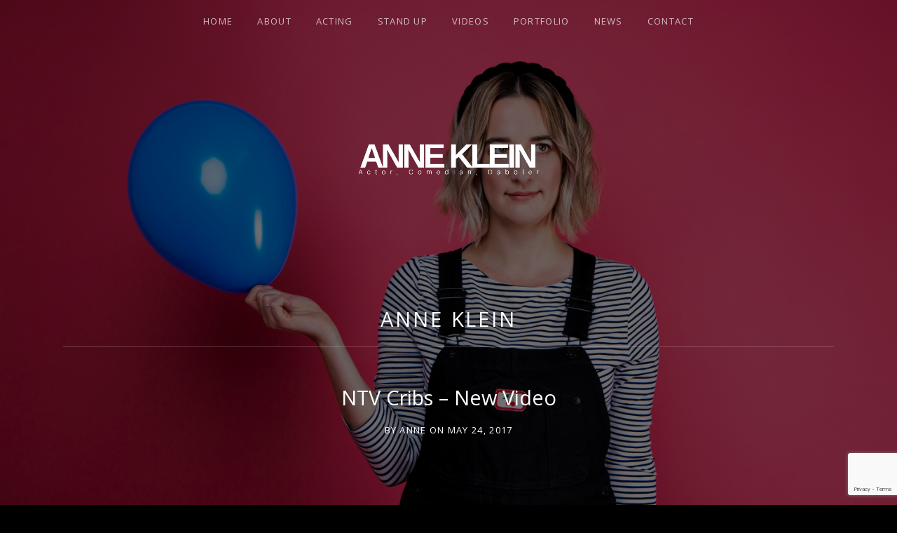

--- FILE ---
content_type: text/html; charset=UTF-8
request_url: http://www.kleinanne.com/tag/anne-klein
body_size: 16021
content:
<!DOCTYPE html>
<html class="no-js" lang="en-US">
<head>
	<meta charset="UTF-8">
	<meta name="viewport" content="width=device-width, initial-scale=1">
	<link rel="profile" href="http://gmpg.org/xfn/11">
	<link rel="pingback" href="http://www.kleinanne.com/xmlrpc.php">
	<script>(function(html){html.className = html.className.replace(/\bno-js\b/,'js')})(document.documentElement);</script>
<title>Anne Klein</title>
<meta name='robots' content='max-image-preview:large' />
<link rel='dns-prefetch' href='//fonts.googleapis.com' />
<link href='https://fonts.gstatic.com' crossorigin rel='preconnect' />
<link rel="alternate" type="application/rss+xml" title=" &raquo; Feed" href="http://www.kleinanne.com/feed" />
<link rel="alternate" type="application/rss+xml" title=" &raquo; Comments Feed" href="http://www.kleinanne.com/comments/feed" />
<link rel="alternate" type="application/rss+xml" title=" &raquo; Anne Klein Tag Feed" href="http://www.kleinanne.com/tag/anne-klein/feed" />
<script type="text/javascript">
window._wpemojiSettings = {"baseUrl":"https:\/\/s.w.org\/images\/core\/emoji\/14.0.0\/72x72\/","ext":".png","svgUrl":"https:\/\/s.w.org\/images\/core\/emoji\/14.0.0\/svg\/","svgExt":".svg","source":{"concatemoji":"http:\/\/www.kleinanne.com\/wp-includes\/js\/wp-emoji-release.min.js?ver=6.1.9"}};
/*! This file is auto-generated */
!function(e,a,t){var n,r,o,i=a.createElement("canvas"),p=i.getContext&&i.getContext("2d");function s(e,t){var a=String.fromCharCode,e=(p.clearRect(0,0,i.width,i.height),p.fillText(a.apply(this,e),0,0),i.toDataURL());return p.clearRect(0,0,i.width,i.height),p.fillText(a.apply(this,t),0,0),e===i.toDataURL()}function c(e){var t=a.createElement("script");t.src=e,t.defer=t.type="text/javascript",a.getElementsByTagName("head")[0].appendChild(t)}for(o=Array("flag","emoji"),t.supports={everything:!0,everythingExceptFlag:!0},r=0;r<o.length;r++)t.supports[o[r]]=function(e){if(p&&p.fillText)switch(p.textBaseline="top",p.font="600 32px Arial",e){case"flag":return s([127987,65039,8205,9895,65039],[127987,65039,8203,9895,65039])?!1:!s([55356,56826,55356,56819],[55356,56826,8203,55356,56819])&&!s([55356,57332,56128,56423,56128,56418,56128,56421,56128,56430,56128,56423,56128,56447],[55356,57332,8203,56128,56423,8203,56128,56418,8203,56128,56421,8203,56128,56430,8203,56128,56423,8203,56128,56447]);case"emoji":return!s([129777,127995,8205,129778,127999],[129777,127995,8203,129778,127999])}return!1}(o[r]),t.supports.everything=t.supports.everything&&t.supports[o[r]],"flag"!==o[r]&&(t.supports.everythingExceptFlag=t.supports.everythingExceptFlag&&t.supports[o[r]]);t.supports.everythingExceptFlag=t.supports.everythingExceptFlag&&!t.supports.flag,t.DOMReady=!1,t.readyCallback=function(){t.DOMReady=!0},t.supports.everything||(n=function(){t.readyCallback()},a.addEventListener?(a.addEventListener("DOMContentLoaded",n,!1),e.addEventListener("load",n,!1)):(e.attachEvent("onload",n),a.attachEvent("onreadystatechange",function(){"complete"===a.readyState&&t.readyCallback()})),(e=t.source||{}).concatemoji?c(e.concatemoji):e.wpemoji&&e.twemoji&&(c(e.twemoji),c(e.wpemoji)))}(window,document,window._wpemojiSettings);
</script>
<style type="text/css">
img.wp-smiley,
img.emoji {
	display: inline !important;
	border: none !important;
	box-shadow: none !important;
	height: 1em !important;
	width: 1em !important;
	margin: 0 0.07em !important;
	vertical-align: -0.1em !important;
	background: none !important;
	padding: 0 !important;
}
</style>
	<link rel='stylesheet' id='sbi_styles-css' href='http://www.kleinanne.com/wp-content/plugins/instagram-feed/css/sbi-styles.min.css?ver=6.10.0' type='text/css' media='all' />
<link rel='stylesheet' id='wp-block-library-css' href='http://www.kleinanne.com/wp-includes/css/dist/block-library/style.min.css?ver=6.1.9' type='text/css' media='all' />
<link rel='stylesheet' id='classic-theme-styles-css' href='http://www.kleinanne.com/wp-includes/css/classic-themes.min.css?ver=1' type='text/css' media='all' />
<style id='global-styles-inline-css' type='text/css'>
body{--wp--preset--color--black: #000000;--wp--preset--color--cyan-bluish-gray: #abb8c3;--wp--preset--color--white: #ffffff;--wp--preset--color--pale-pink: #f78da7;--wp--preset--color--vivid-red: #cf2e2e;--wp--preset--color--luminous-vivid-orange: #ff6900;--wp--preset--color--luminous-vivid-amber: #fcb900;--wp--preset--color--light-green-cyan: #7bdcb5;--wp--preset--color--vivid-green-cyan: #00d084;--wp--preset--color--pale-cyan-blue: #8ed1fc;--wp--preset--color--vivid-cyan-blue: #0693e3;--wp--preset--color--vivid-purple: #9b51e0;--wp--preset--gradient--vivid-cyan-blue-to-vivid-purple: linear-gradient(135deg,rgba(6,147,227,1) 0%,rgb(155,81,224) 100%);--wp--preset--gradient--light-green-cyan-to-vivid-green-cyan: linear-gradient(135deg,rgb(122,220,180) 0%,rgb(0,208,130) 100%);--wp--preset--gradient--luminous-vivid-amber-to-luminous-vivid-orange: linear-gradient(135deg,rgba(252,185,0,1) 0%,rgba(255,105,0,1) 100%);--wp--preset--gradient--luminous-vivid-orange-to-vivid-red: linear-gradient(135deg,rgba(255,105,0,1) 0%,rgb(207,46,46) 100%);--wp--preset--gradient--very-light-gray-to-cyan-bluish-gray: linear-gradient(135deg,rgb(238,238,238) 0%,rgb(169,184,195) 100%);--wp--preset--gradient--cool-to-warm-spectrum: linear-gradient(135deg,rgb(74,234,220) 0%,rgb(151,120,209) 20%,rgb(207,42,186) 40%,rgb(238,44,130) 60%,rgb(251,105,98) 80%,rgb(254,248,76) 100%);--wp--preset--gradient--blush-light-purple: linear-gradient(135deg,rgb(255,206,236) 0%,rgb(152,150,240) 100%);--wp--preset--gradient--blush-bordeaux: linear-gradient(135deg,rgb(254,205,165) 0%,rgb(254,45,45) 50%,rgb(107,0,62) 100%);--wp--preset--gradient--luminous-dusk: linear-gradient(135deg,rgb(255,203,112) 0%,rgb(199,81,192) 50%,rgb(65,88,208) 100%);--wp--preset--gradient--pale-ocean: linear-gradient(135deg,rgb(255,245,203) 0%,rgb(182,227,212) 50%,rgb(51,167,181) 100%);--wp--preset--gradient--electric-grass: linear-gradient(135deg,rgb(202,248,128) 0%,rgb(113,206,126) 100%);--wp--preset--gradient--midnight: linear-gradient(135deg,rgb(2,3,129) 0%,rgb(40,116,252) 100%);--wp--preset--duotone--dark-grayscale: url('#wp-duotone-dark-grayscale');--wp--preset--duotone--grayscale: url('#wp-duotone-grayscale');--wp--preset--duotone--purple-yellow: url('#wp-duotone-purple-yellow');--wp--preset--duotone--blue-red: url('#wp-duotone-blue-red');--wp--preset--duotone--midnight: url('#wp-duotone-midnight');--wp--preset--duotone--magenta-yellow: url('#wp-duotone-magenta-yellow');--wp--preset--duotone--purple-green: url('#wp-duotone-purple-green');--wp--preset--duotone--blue-orange: url('#wp-duotone-blue-orange');--wp--preset--font-size--small: 13px;--wp--preset--font-size--medium: 20px;--wp--preset--font-size--large: 36px;--wp--preset--font-size--x-large: 42px;--wp--preset--spacing--20: 0.44rem;--wp--preset--spacing--30: 0.67rem;--wp--preset--spacing--40: 1rem;--wp--preset--spacing--50: 1.5rem;--wp--preset--spacing--60: 2.25rem;--wp--preset--spacing--70: 3.38rem;--wp--preset--spacing--80: 5.06rem;}:where(.is-layout-flex){gap: 0.5em;}body .is-layout-flow > .alignleft{float: left;margin-inline-start: 0;margin-inline-end: 2em;}body .is-layout-flow > .alignright{float: right;margin-inline-start: 2em;margin-inline-end: 0;}body .is-layout-flow > .aligncenter{margin-left: auto !important;margin-right: auto !important;}body .is-layout-constrained > .alignleft{float: left;margin-inline-start: 0;margin-inline-end: 2em;}body .is-layout-constrained > .alignright{float: right;margin-inline-start: 2em;margin-inline-end: 0;}body .is-layout-constrained > .aligncenter{margin-left: auto !important;margin-right: auto !important;}body .is-layout-constrained > :where(:not(.alignleft):not(.alignright):not(.alignfull)){max-width: var(--wp--style--global--content-size);margin-left: auto !important;margin-right: auto !important;}body .is-layout-constrained > .alignwide{max-width: var(--wp--style--global--wide-size);}body .is-layout-flex{display: flex;}body .is-layout-flex{flex-wrap: wrap;align-items: center;}body .is-layout-flex > *{margin: 0;}:where(.wp-block-columns.is-layout-flex){gap: 2em;}.has-black-color{color: var(--wp--preset--color--black) !important;}.has-cyan-bluish-gray-color{color: var(--wp--preset--color--cyan-bluish-gray) !important;}.has-white-color{color: var(--wp--preset--color--white) !important;}.has-pale-pink-color{color: var(--wp--preset--color--pale-pink) !important;}.has-vivid-red-color{color: var(--wp--preset--color--vivid-red) !important;}.has-luminous-vivid-orange-color{color: var(--wp--preset--color--luminous-vivid-orange) !important;}.has-luminous-vivid-amber-color{color: var(--wp--preset--color--luminous-vivid-amber) !important;}.has-light-green-cyan-color{color: var(--wp--preset--color--light-green-cyan) !important;}.has-vivid-green-cyan-color{color: var(--wp--preset--color--vivid-green-cyan) !important;}.has-pale-cyan-blue-color{color: var(--wp--preset--color--pale-cyan-blue) !important;}.has-vivid-cyan-blue-color{color: var(--wp--preset--color--vivid-cyan-blue) !important;}.has-vivid-purple-color{color: var(--wp--preset--color--vivid-purple) !important;}.has-black-background-color{background-color: var(--wp--preset--color--black) !important;}.has-cyan-bluish-gray-background-color{background-color: var(--wp--preset--color--cyan-bluish-gray) !important;}.has-white-background-color{background-color: var(--wp--preset--color--white) !important;}.has-pale-pink-background-color{background-color: var(--wp--preset--color--pale-pink) !important;}.has-vivid-red-background-color{background-color: var(--wp--preset--color--vivid-red) !important;}.has-luminous-vivid-orange-background-color{background-color: var(--wp--preset--color--luminous-vivid-orange) !important;}.has-luminous-vivid-amber-background-color{background-color: var(--wp--preset--color--luminous-vivid-amber) !important;}.has-light-green-cyan-background-color{background-color: var(--wp--preset--color--light-green-cyan) !important;}.has-vivid-green-cyan-background-color{background-color: var(--wp--preset--color--vivid-green-cyan) !important;}.has-pale-cyan-blue-background-color{background-color: var(--wp--preset--color--pale-cyan-blue) !important;}.has-vivid-cyan-blue-background-color{background-color: var(--wp--preset--color--vivid-cyan-blue) !important;}.has-vivid-purple-background-color{background-color: var(--wp--preset--color--vivid-purple) !important;}.has-black-border-color{border-color: var(--wp--preset--color--black) !important;}.has-cyan-bluish-gray-border-color{border-color: var(--wp--preset--color--cyan-bluish-gray) !important;}.has-white-border-color{border-color: var(--wp--preset--color--white) !important;}.has-pale-pink-border-color{border-color: var(--wp--preset--color--pale-pink) !important;}.has-vivid-red-border-color{border-color: var(--wp--preset--color--vivid-red) !important;}.has-luminous-vivid-orange-border-color{border-color: var(--wp--preset--color--luminous-vivid-orange) !important;}.has-luminous-vivid-amber-border-color{border-color: var(--wp--preset--color--luminous-vivid-amber) !important;}.has-light-green-cyan-border-color{border-color: var(--wp--preset--color--light-green-cyan) !important;}.has-vivid-green-cyan-border-color{border-color: var(--wp--preset--color--vivid-green-cyan) !important;}.has-pale-cyan-blue-border-color{border-color: var(--wp--preset--color--pale-cyan-blue) !important;}.has-vivid-cyan-blue-border-color{border-color: var(--wp--preset--color--vivid-cyan-blue) !important;}.has-vivid-purple-border-color{border-color: var(--wp--preset--color--vivid-purple) !important;}.has-vivid-cyan-blue-to-vivid-purple-gradient-background{background: var(--wp--preset--gradient--vivid-cyan-blue-to-vivid-purple) !important;}.has-light-green-cyan-to-vivid-green-cyan-gradient-background{background: var(--wp--preset--gradient--light-green-cyan-to-vivid-green-cyan) !important;}.has-luminous-vivid-amber-to-luminous-vivid-orange-gradient-background{background: var(--wp--preset--gradient--luminous-vivid-amber-to-luminous-vivid-orange) !important;}.has-luminous-vivid-orange-to-vivid-red-gradient-background{background: var(--wp--preset--gradient--luminous-vivid-orange-to-vivid-red) !important;}.has-very-light-gray-to-cyan-bluish-gray-gradient-background{background: var(--wp--preset--gradient--very-light-gray-to-cyan-bluish-gray) !important;}.has-cool-to-warm-spectrum-gradient-background{background: var(--wp--preset--gradient--cool-to-warm-spectrum) !important;}.has-blush-light-purple-gradient-background{background: var(--wp--preset--gradient--blush-light-purple) !important;}.has-blush-bordeaux-gradient-background{background: var(--wp--preset--gradient--blush-bordeaux) !important;}.has-luminous-dusk-gradient-background{background: var(--wp--preset--gradient--luminous-dusk) !important;}.has-pale-ocean-gradient-background{background: var(--wp--preset--gradient--pale-ocean) !important;}.has-electric-grass-gradient-background{background: var(--wp--preset--gradient--electric-grass) !important;}.has-midnight-gradient-background{background: var(--wp--preset--gradient--midnight) !important;}.has-small-font-size{font-size: var(--wp--preset--font-size--small) !important;}.has-medium-font-size{font-size: var(--wp--preset--font-size--medium) !important;}.has-large-font-size{font-size: var(--wp--preset--font-size--large) !important;}.has-x-large-font-size{font-size: var(--wp--preset--font-size--x-large) !important;}
.wp-block-navigation a:where(:not(.wp-element-button)){color: inherit;}
:where(.wp-block-columns.is-layout-flex){gap: 2em;}
.wp-block-pullquote{font-size: 1.5em;line-height: 1.6;}
</style>
<link rel='stylesheet' id='contact-form-7-css' href='http://www.kleinanne.com/wp-content/plugins/contact-form-7/includes/css/styles.css?ver=5.7.4' type='text/css' media='all' />
<link rel='stylesheet' id='themicons-css' href='http://www.kleinanne.com/wp-content/themes/obsidian/assets/css/themicons.css?ver=2.3.1' type='text/css' media='all' />
<link rel='stylesheet' id='obsidian-style-css' href='http://www.kleinanne.com/wp-content/themes/obsidian/style.css?ver=6.1.9' type='text/css' media='all' />
<link rel='stylesheet' id='obsidian-audiotheme-css' href='http://www.kleinanne.com/wp-content/themes/obsidian/assets/css/audiotheme.css?ver=6.1.9' type='text/css' media='all' />
<link rel='stylesheet' id='simcal-qtip-css' href='http://www.kleinanne.com/wp-content/plugins/google-calendar-events/assets/generated/vendor/jquery.qtip.min.css?ver=3.2.4' type='text/css' media='all' />
<link rel='stylesheet' id='simcal-default-calendar-grid-css' href='http://www.kleinanne.com/wp-content/plugins/google-calendar-events/assets/generated/default-calendar-grid.min.css?ver=3.2.4' type='text/css' media='all' />
<link rel='stylesheet' id='simcal-default-calendar-list-css' href='http://www.kleinanne.com/wp-content/plugins/google-calendar-events/assets/generated/default-calendar-list.min.css?ver=3.2.4' type='text/css' media='all' />
<link rel='stylesheet' id='cedaro-theme-fonts-google-css' href='https://fonts.googleapis.com/css?family=Open+Sans%3A300%7COpen+Sans%3A400%2C700%7COpen+Sans%3A300%2C400%2C700%7COpen+Sans%3A400%2C400italic%2C700%2C700italic&#038;subset=latin&#038;ver=6.1.9' type='text/css' media='all' />
<script type='text/javascript' src='http://www.kleinanne.com/wp-includes/js/jquery/jquery.min.js?ver=3.6.1' id='jquery-core-js'></script>
<script type='text/javascript' src='http://www.kleinanne.com/wp-includes/js/jquery/jquery-migrate.min.js?ver=3.3.2' id='jquery-migrate-js'></script>
<link rel="https://api.w.org/" href="http://www.kleinanne.com/wp-json/" /><link rel="alternate" type="application/json" href="http://www.kleinanne.com/wp-json/wp/v2/tags/60" /><link rel="EditURI" type="application/rsd+xml" title="RSD" href="http://www.kleinanne.com/xmlrpc.php?rsd" />
<link rel="wlwmanifest" type="application/wlwmanifest+xml" href="http://www.kleinanne.com/wp-includes/wlwmanifest.xml" />
<meta name="generator" content="WordPress 6.1.9" />
<meta name="generator" content="Elementor 3.17.3; features: e_dom_optimization, e_optimized_assets_loading, e_optimized_css_loading, additional_custom_breakpoints, block_editor_assets_optimize, e_image_loading_optimization; settings: css_print_method-external, google_font-enabled, font_display-swap">
<style type="text/css" id="custom-background-css">
body.custom-background { background-image: url("http://www.kleinanne.com/wp-content/uploads/2022/11/AnneKlein099-copyyyy.jpg"); background-position: center center; background-size: cover; background-repeat: no-repeat; background-attachment: fixed; }
</style>
	<style id='obsidian-custom-css' type='text/css'>
	.obsidian-background-overlay:before {background-color: #000000;opacity: 0.55;}.background-cover .obsidian-background-overlay {background-image: url("http://www.kleinanne.com/wp-content/uploads/2022/11/AnneKlein099-copyyyy.jpg");background-position: center center;}
</style>
<link rel="icon" href="http://www.kleinanne.com/wp-content/uploads/2022/10/cropped-AnneKlein099copy-32x32.jpg" sizes="32x32" />
<link rel="icon" href="http://www.kleinanne.com/wp-content/uploads/2022/10/cropped-AnneKlein099copy-192x192.jpg" sizes="192x192" />
<link rel="apple-touch-icon" href="http://www.kleinanne.com/wp-content/uploads/2022/10/cropped-AnneKlein099copy-180x180.jpg" />
<meta name="msapplication-TileImage" content="http://www.kleinanne.com/wp-content/uploads/2022/10/cropped-AnneKlein099copy-270x270.jpg" />
</head>

<body class="archive tag tag-anne-klein tag-60 custom-background wp-custom-logo layout-content background-cover font_site-title_open-sans font_site-navigation_open-sans font_headings_open-sans font_content_open-sans has-site-logo elementor-default elementor-kit-1030" itemscope="itemscope" itemtype="http://schema.org/Blog">

	<div class="obsidian-background-overlay"></div>
	<div id="page" class="hfeed site">
		<a class="skip-link screen-reader-text" href="#content">Skip to content</a>

		
		
<header id="masthead" class="site-header" role="banner" itemscope itemtype="http://schema.org/WPHeader">

	
	<div class="site-branding"><a href="http://www.kleinanne.com/" class="site-logo-link site-logo-anchor"><img src="http://www.kleinanne.com/wp-content/uploads/2023/11/ANNE-KLEIN_Logo-1.png" alt="" class="site-logo" data-size="full"></a><h1 class="site-title"><a href="http://www.kleinanne.com/" rel="home"></a></h1><div class="site-description screen-reader-text"></div></div>
	<nav id="site-navigation" class="site-navigation" role="navigation" itemscope itemtype="http://schema.org/SiteNavigationElement">
					<button class="site-navigation-toggle">Menu</button>
		
		<ul id="menu-main-menu" class="menu"><li id="menu-item-133" class="menu-item menu-item-type-custom menu-item-object-custom first-item menu-item-133 menu-item-home"><a href="http://kleinanne.com">Home</a></li>
<li id="menu-item-77" class="menu-item menu-item-type-post_type menu-item-object-page menu-item-home menu-item-77 menu-item-about"><a href="http://www.kleinanne.com/">About</a></li>
<li id="menu-item-527" class="menu-item menu-item-type-post_type menu-item-object-page menu-item-527 menu-item-acting"><a href="http://www.kleinanne.com/acting">Acting</a></li>
<li id="menu-item-551" class="menu-item menu-item-type-post_type menu-item-object-page menu-item-551 menu-item-stand-up"><a href="http://www.kleinanne.com/stand-up">Stand Up</a></li>
<li id="menu-item-623" class="menu-item menu-item-type-post_type menu-item-object-audiotheme_archive menu-item-623 menu-item-videos"><a href="http://www.kleinanne.com/videos/">Videos</a></li>
<li id="menu-item-1138" class="menu-item menu-item-type-post_type menu-item-object-page menu-item-1138 menu-item-portfolio"><a href="http://www.kleinanne.com/portfolio">Portfolio</a></li>
<li id="menu-item-194" class="menu-item menu-item-type-taxonomy menu-item-object-category menu-item-194 menu-item-news"><a href="http://www.kleinanne.com/category/news">News</a></li>
<li id="menu-item-86" class="menu-item menu-item-type-post_type menu-item-object-page last-item menu-item-86 menu-item-contact"><a href="http://www.kleinanne.com/contact-me">Contact</a></li>
</ul>	</nav>

	
</header>

		
		<div id="content" class="site-content">

			
<main id="primary" class="content-area" role="main">

	
	
		<header class="page-header"><h1 class="page-title" itemprop="title"><a href="http://www.kleinanne.com" itemprop="url">Anne Klein</a></h1></header>
		
		
			
<article id="post-567" class="post-567 post type-post status-publish format-standard hentry category-news tag-anne tag-anne-klein tag-comedy tag-cribs tag-housing-crisis tag-london tag-mtv tag-ntv tag-youtube" itemscope itemtype="http://schema.org/BlogPosting" itemprop="blogPost">
	<header class="entry-header">
		<h1 class="entry-title" itemprop="headline"><a href="http://www.kleinanne.com/ntv-cribs-new-video" rel="bookmark" itemprop="url">NTV Cribs &#8211; New Video</a></h1>
		<div class="entry-meta">
				<span class="posted-by byline">
		by <span class="entry-author author vcard" itemprop="author" itemscope itemtype="http://schema.org/Person"><a class="url fn n" href="http://www.kleinanne.com/author/anne" rel="author" itemprop="url"><span itemprop="name">Anne</span></a></span>	</span>
					<span class="posted-on">
		<span class="sep">on</span> <span class="entry-date"><a href="http://www.kleinanne.com/ntv-cribs-new-video" rel="bookmark"><time class="entry-time published" datetime="2017-05-24T14:53:59+01:00" itemprop="datePublished">May 24, 2017</time><time class="entry-time updated" datetime="2017-12-15T20:27:59+01:00" itemprop="dateModified">December 15, 2017</time></a></span>	</span>
			</div>
	</header>

	
	<div class="entry-content" itemprop="articleBody">
				<div class="audiotheme-embed"><iframe width="720" height="405" src="https://www.youtube.com/embed/JujAwC1FHfM?feature=oembed" frameborder="0" gesture="media" allow="encrypted-media" allowfullscreen></iframe></div>
					</div>

	<footer class="entry-footer">
					</footer>
</article>

		
			
<article id="post-564" class="post-564 post type-post status-publish format-standard hentry category-news tag-anne-klein tag-comedy tag-habits tag-healthy-habits tag-productivity tag-vlog tag-youtube" itemscope itemtype="http://schema.org/BlogPosting" itemprop="blogPost">
	<header class="entry-header">
		<h1 class="entry-title" itemprop="headline"><a href="http://www.kleinanne.com/new-vlog-now-online" rel="bookmark" itemprop="url">NEW VLOG NOW ONLINE</a></h1>
		<div class="entry-meta">
				<span class="posted-by byline">
		by <span class="entry-author author vcard" itemprop="author" itemscope itemtype="http://schema.org/Person"><a class="url fn n" href="http://www.kleinanne.com/author/anne" rel="author" itemprop="url"><span itemprop="name">Anne</span></a></span>	</span>
					<span class="posted-on">
		<span class="sep">on</span> <span class="entry-date"><a href="http://www.kleinanne.com/new-vlog-now-online" rel="bookmark"><time class="entry-time published" datetime="2017-05-20T09:27:45+01:00" itemprop="datePublished">May 20, 2017</time><time class="entry-time updated" datetime="2017-12-15T20:28:29+01:00" itemprop="dateModified">December 15, 2017</time></a></span>	</span>
			</div>
	</header>

	
	<div class="entry-content" itemprop="articleBody">
				<div class="audiotheme-embed"><iframe width="720" height="405" src="https://www.youtube.com/embed/vVQ_Bph6TXw?feature=oembed" frameborder="0" gesture="media" allow="encrypted-media" allowfullscreen></iframe></div>
<p>It&#8217;s back. Err&#8230;. It might be back! Let&#8217;s hope this lady takes her own advice and gets some more videos out, goddamnit!<br />
Enjoy!</p>
					</div>

	<footer class="entry-footer">
					</footer>
</article>

		
		
	
	
</main>



			
		</div><!-- #content -->

		
		
<footer id="footer" class="site-footer" role="contentinfo" itemscope itemtype="http://schema.org/WPFooter">

	
	
<div id="tertiary" class="footer-widgets widget-area" role="complementary">

	
	<div class="block-grid block-grid--gutters block-grid-3">
		<div id="search-4" class="widget widget_search block-grid-item widget-1"><form role="search" method="get" class="search-form" action="http://www.kleinanne.com/">
				<label>
					<span class="screen-reader-text">Search for:</span>
					<input type="search" class="search-field" placeholder="Search &hellip;" value="" name="s" />
				</label>
				<input type="submit" class="search-submit" value="Search" />
			</form></div><div id="block-2" class="widget widget_block block-grid-item widget-2">
<div id="sb_instagram"  class="sbi sbi_mob_col_1 sbi_tab_col_2 sbi_col_4 sbi_width_resp" style="padding-bottom: 10px;"	 data-feedid="*1"  data-res="auto" data-cols="4" data-colsmobile="1" data-colstablet="2" data-num="20" data-nummobile="20" data-item-padding="5"	 data-shortcode-atts="{}"  data-postid="564" data-locatornonce="3c65aed53a" data-imageaspectratio="1:1" data-sbi-flags="favorLocal">
	<div class="sb_instagram_header  sbi_medium sbi_no_avatar"   >
	<a class="sbi_header_link" target="_blank"
	   rel="nofollow noopener" href="https://www.instagram.com/thekleinannie/" title="@thekleinannie">
		<div class="sbi_header_text sbi_no_bio">
			<div class="sbi_header_img">
				
									<div class="sbi_header_hashtag_icon"  ><svg class="sbi_new_logo fa-instagram fa-w-14" aria-hidden="true" data-fa-processed="" aria-label="Instagram" data-prefix="fab" data-icon="instagram" role="img" viewBox="0 0 448 512">
                    <path fill="currentColor" d="M224.1 141c-63.6 0-114.9 51.3-114.9 114.9s51.3 114.9 114.9 114.9S339 319.5 339 255.9 287.7 141 224.1 141zm0 189.6c-41.1 0-74.7-33.5-74.7-74.7s33.5-74.7 74.7-74.7 74.7 33.5 74.7 74.7-33.6 74.7-74.7 74.7zm146.4-194.3c0 14.9-12 26.8-26.8 26.8-14.9 0-26.8-12-26.8-26.8s12-26.8 26.8-26.8 26.8 12 26.8 26.8zm76.1 27.2c-1.7-35.9-9.9-67.7-36.2-93.9-26.2-26.2-58-34.4-93.9-36.2-37-2.1-147.9-2.1-184.9 0-35.8 1.7-67.6 9.9-93.9 36.1s-34.4 58-36.2 93.9c-2.1 37-2.1 147.9 0 184.9 1.7 35.9 9.9 67.7 36.2 93.9s58 34.4 93.9 36.2c37 2.1 147.9 2.1 184.9 0 35.9-1.7 67.7-9.9 93.9-36.2 26.2-26.2 34.4-58 36.2-93.9 2.1-37 2.1-147.8 0-184.8zM398.8 388c-7.8 19.6-22.9 34.7-42.6 42.6-29.5 11.7-99.5 9-132.1 9s-102.7 2.6-132.1-9c-19.6-7.8-34.7-22.9-42.6-42.6-11.7-29.5-9-99.5-9-132.1s-2.6-102.7 9-132.1c7.8-19.6 22.9-34.7 42.6-42.6 29.5-11.7 99.5-9 132.1-9s102.7-2.6 132.1 9c19.6 7.8 34.7 22.9 42.6 42.6 11.7 29.5 9 99.5 9 132.1s2.7 102.7-9 132.1z"></path>
                </svg></div>
							</div>

			<div class="sbi_feedtheme_header_text">
				<h3>thekleinannie</h3>
							</div>
		</div>
	</a>
</div>

	<div id="sbi_images"  style="gap: 10px;">
		<div class="sbi_item sbi_type_video sbi_new sbi_transition"
	id="sbi_17955039887387907" data-date="1683269221">
	<div class="sbi_photo_wrap">
		<a class="sbi_photo" href="https://www.instagram.com/reel/Cr2hK6lIX1r/" target="_blank" rel="noopener nofollow"
			data-full-res="https://scontent-ams2-1.cdninstagram.com/v/t51.36329-15/344787063_184296830776735_2475399745853075696_n.jpg?_nc_cat=108&#038;ccb=1-7&#038;_nc_sid=8ae9d6&#038;_nc_ohc=shSY9dIspvUAX8QSESd&#038;_nc_ht=scontent-ams2-1.cdninstagram.com&#038;edm=ANo9K5cEAAAA&#038;oh=00_AfD8C26POeunssh6bzjGpOJcySJGD9xc4C1FHfKbtHoU4A&#038;oe=64724908"
			data-img-src-set="{&quot;d&quot;:&quot;https:\/\/scontent-ams2-1.cdninstagram.com\/v\/t51.36329-15\/344787063_184296830776735_2475399745853075696_n.jpg?_nc_cat=108&amp;ccb=1-7&amp;_nc_sid=8ae9d6&amp;_nc_ohc=shSY9dIspvUAX8QSESd&amp;_nc_ht=scontent-ams2-1.cdninstagram.com&amp;edm=ANo9K5cEAAAA&amp;oh=00_AfD8C26POeunssh6bzjGpOJcySJGD9xc4C1FHfKbtHoU4A&amp;oe=64724908&quot;,&quot;150&quot;:&quot;https:\/\/scontent-ams2-1.cdninstagram.com\/v\/t51.36329-15\/344787063_184296830776735_2475399745853075696_n.jpg?_nc_cat=108&amp;ccb=1-7&amp;_nc_sid=8ae9d6&amp;_nc_ohc=shSY9dIspvUAX8QSESd&amp;_nc_ht=scontent-ams2-1.cdninstagram.com&amp;edm=ANo9K5cEAAAA&amp;oh=00_AfD8C26POeunssh6bzjGpOJcySJGD9xc4C1FHfKbtHoU4A&amp;oe=64724908&quot;,&quot;320&quot;:&quot;https:\/\/scontent-ams2-1.cdninstagram.com\/v\/t51.36329-15\/344787063_184296830776735_2475399745853075696_n.jpg?_nc_cat=108&amp;ccb=1-7&amp;_nc_sid=8ae9d6&amp;_nc_ohc=shSY9dIspvUAX8QSESd&amp;_nc_ht=scontent-ams2-1.cdninstagram.com&amp;edm=ANo9K5cEAAAA&amp;oh=00_AfD8C26POeunssh6bzjGpOJcySJGD9xc4C1FHfKbtHoU4A&amp;oe=64724908&quot;,&quot;640&quot;:&quot;https:\/\/scontent-ams2-1.cdninstagram.com\/v\/t51.36329-15\/344787063_184296830776735_2475399745853075696_n.jpg?_nc_cat=108&amp;ccb=1-7&amp;_nc_sid=8ae9d6&amp;_nc_ohc=shSY9dIspvUAX8QSESd&amp;_nc_ht=scontent-ams2-1.cdninstagram.com&amp;edm=ANo9K5cEAAAA&amp;oh=00_AfD8C26POeunssh6bzjGpOJcySJGD9xc4C1FHfKbtHoU4A&amp;oe=64724908&quot;}">
			<span class="sbi-screenreader">@mindykaling help me make this into a TV series?

</span>
						<svg style="color: rgba(255,255,255,1)" class="svg-inline--fa fa-play fa-w-14 sbi_playbtn" aria-label="Play" aria-hidden="true" data-fa-processed="" data-prefix="fa" data-icon="play" role="presentation" xmlns="http://www.w3.org/2000/svg" viewBox="0 0 448 512"><path fill="currentColor" d="M424.4 214.7L72.4 6.6C43.8-10.3 0 6.1 0 47.9V464c0 37.5 40.7 60.1 72.4 41.3l352-208c31.4-18.5 31.5-64.1 0-82.6z"></path></svg>			<img decoding="async" src="http://www.kleinanne.com/wp-content/plugins/instagram-feed/img/placeholder.png" alt="@mindykaling help me make this into a TV series?

🎥 @filmdock_showreels" aria-hidden="true">
		</a>
	</div>
</div><div class="sbi_item sbi_type_image sbi_new sbi_transition"
	id="sbi_17858581319944143" data-date="1682683910">
	<div class="sbi_photo_wrap">
		<a class="sbi_photo" href="https://www.instagram.com/p/CrlFGEGNgrq/" target="_blank" rel="noopener nofollow"
			data-full-res="https://scontent-ams4-1.cdninstagram.com/v/t51.29350-15/343439037_771422191014983_9031035653429132064_n.jpg?_nc_cat=102&#038;ccb=1-7&#038;_nc_sid=8ae9d6&#038;_nc_ohc=8tbEZAILczsAX9i1cP8&#038;_nc_ht=scontent-ams4-1.cdninstagram.com&#038;edm=ANo9K5cEAAAA&#038;oh=00_AfBXmTCaNispqBZ16bXBrR0NwLvjHYGI3W_7NrttT0hf1w&#038;oe=64733534"
			data-img-src-set="{&quot;d&quot;:&quot;https:\/\/scontent-ams4-1.cdninstagram.com\/v\/t51.29350-15\/343439037_771422191014983_9031035653429132064_n.jpg?_nc_cat=102&amp;ccb=1-7&amp;_nc_sid=8ae9d6&amp;_nc_ohc=8tbEZAILczsAX9i1cP8&amp;_nc_ht=scontent-ams4-1.cdninstagram.com&amp;edm=ANo9K5cEAAAA&amp;oh=00_AfBXmTCaNispqBZ16bXBrR0NwLvjHYGI3W_7NrttT0hf1w&amp;oe=64733534&quot;,&quot;150&quot;:&quot;https:\/\/scontent-ams4-1.cdninstagram.com\/v\/t51.29350-15\/343439037_771422191014983_9031035653429132064_n.jpg?_nc_cat=102&amp;ccb=1-7&amp;_nc_sid=8ae9d6&amp;_nc_ohc=8tbEZAILczsAX9i1cP8&amp;_nc_ht=scontent-ams4-1.cdninstagram.com&amp;edm=ANo9K5cEAAAA&amp;oh=00_AfBXmTCaNispqBZ16bXBrR0NwLvjHYGI3W_7NrttT0hf1w&amp;oe=64733534&quot;,&quot;320&quot;:&quot;https:\/\/scontent-ams4-1.cdninstagram.com\/v\/t51.29350-15\/343439037_771422191014983_9031035653429132064_n.jpg?_nc_cat=102&amp;ccb=1-7&amp;_nc_sid=8ae9d6&amp;_nc_ohc=8tbEZAILczsAX9i1cP8&amp;_nc_ht=scontent-ams4-1.cdninstagram.com&amp;edm=ANo9K5cEAAAA&amp;oh=00_AfBXmTCaNispqBZ16bXBrR0NwLvjHYGI3W_7NrttT0hf1w&amp;oe=64733534&quot;,&quot;640&quot;:&quot;https:\/\/scontent-ams4-1.cdninstagram.com\/v\/t51.29350-15\/343439037_771422191014983_9031035653429132064_n.jpg?_nc_cat=102&amp;ccb=1-7&amp;_nc_sid=8ae9d6&amp;_nc_ohc=8tbEZAILczsAX9i1cP8&amp;_nc_ht=scontent-ams4-1.cdninstagram.com&amp;edm=ANo9K5cEAAAA&amp;oh=00_AfBXmTCaNispqBZ16bXBrR0NwLvjHYGI3W_7NrttT0hf1w&amp;oe=64733534&quot;}">
			<span class="sbi-screenreader">GUESS WHO’S BACK!</span>
									<img decoding="async" src="http://www.kleinanne.com/wp-content/plugins/instagram-feed/img/placeholder.png" alt="GUESS WHO’S BACK!" aria-hidden="true">
		</a>
	</div>
</div><div class="sbi_item sbi_type_carousel sbi_new sbi_transition"
	id="sbi_17949773939466184" data-date="1682415964">
	<div class="sbi_photo_wrap">
		<a class="sbi_photo" href="https://www.instagram.com/p/CrdGBwUt7Ie/" target="_blank" rel="noopener nofollow"
			data-full-res="https://scontent-ams4-1.cdninstagram.com/v/t51.29350-15/342739645_614518883896763_1037658240817363709_n.jpg?_nc_cat=107&#038;ccb=1-7&#038;_nc_sid=8ae9d6&#038;_nc_ohc=WL7PlV0KClcAX_JAZIs&#038;_nc_ht=scontent-ams4-1.cdninstagram.com&#038;edm=ANo9K5cEAAAA&#038;oh=00_AfBGVVXBu2ptpYnu11IKwf_cA7KEgItVdcR9a1Pug4uQkw&#038;oe=6472950F"
			data-img-src-set="{&quot;d&quot;:&quot;https:\/\/scontent-ams4-1.cdninstagram.com\/v\/t51.29350-15\/342739645_614518883896763_1037658240817363709_n.jpg?_nc_cat=107&amp;ccb=1-7&amp;_nc_sid=8ae9d6&amp;_nc_ohc=WL7PlV0KClcAX_JAZIs&amp;_nc_ht=scontent-ams4-1.cdninstagram.com&amp;edm=ANo9K5cEAAAA&amp;oh=00_AfBGVVXBu2ptpYnu11IKwf_cA7KEgItVdcR9a1Pug4uQkw&amp;oe=6472950F&quot;,&quot;150&quot;:&quot;https:\/\/scontent-ams4-1.cdninstagram.com\/v\/t51.29350-15\/342739645_614518883896763_1037658240817363709_n.jpg?_nc_cat=107&amp;ccb=1-7&amp;_nc_sid=8ae9d6&amp;_nc_ohc=WL7PlV0KClcAX_JAZIs&amp;_nc_ht=scontent-ams4-1.cdninstagram.com&amp;edm=ANo9K5cEAAAA&amp;oh=00_AfBGVVXBu2ptpYnu11IKwf_cA7KEgItVdcR9a1Pug4uQkw&amp;oe=6472950F&quot;,&quot;320&quot;:&quot;https:\/\/scontent-ams4-1.cdninstagram.com\/v\/t51.29350-15\/342739645_614518883896763_1037658240817363709_n.jpg?_nc_cat=107&amp;ccb=1-7&amp;_nc_sid=8ae9d6&amp;_nc_ohc=WL7PlV0KClcAX_JAZIs&amp;_nc_ht=scontent-ams4-1.cdninstagram.com&amp;edm=ANo9K5cEAAAA&amp;oh=00_AfBGVVXBu2ptpYnu11IKwf_cA7KEgItVdcR9a1Pug4uQkw&amp;oe=6472950F&quot;,&quot;640&quot;:&quot;https:\/\/scontent-ams4-1.cdninstagram.com\/v\/t51.29350-15\/342739645_614518883896763_1037658240817363709_n.jpg?_nc_cat=107&amp;ccb=1-7&amp;_nc_sid=8ae9d6&amp;_nc_ohc=WL7PlV0KClcAX_JAZIs&amp;_nc_ht=scontent-ams4-1.cdninstagram.com&amp;edm=ANo9K5cEAAAA&amp;oh=00_AfBGVVXBu2ptpYnu11IKwf_cA7KEgItVdcR9a1Pug4uQkw&amp;oe=6472950F&quot;}">
			<span class="sbi-screenreader">It was such a joy presenting the Prix Laurence at </span>
			<svg class="svg-inline--fa fa-clone fa-w-16 sbi_lightbox_carousel_icon" aria-hidden="true" aria-label="Clone" data-fa-proƒcessed="" data-prefix="far" data-icon="clone" role="img" xmlns="http://www.w3.org/2000/svg" viewBox="0 0 512 512">
                    <path fill="currentColor" d="M464 0H144c-26.51 0-48 21.49-48 48v48H48c-26.51 0-48 21.49-48 48v320c0 26.51 21.49 48 48 48h320c26.51 0 48-21.49 48-48v-48h48c26.51 0 48-21.49 48-48V48c0-26.51-21.49-48-48-48zM362 464H54a6 6 0 0 1-6-6V150a6 6 0 0 1 6-6h42v224c0 26.51 21.49 48 48 48h224v42a6 6 0 0 1-6 6zm96-96H150a6 6 0 0 1-6-6V54a6 6 0 0 1 6-6h308a6 6 0 0 1 6 6v308a6 6 0 0 1-6 6z"></path>
                </svg>						<img decoding="async" src="http://www.kleinanne.com/wp-content/plugins/instagram-feed/img/placeholder.png" alt="It was such a joy presenting the Prix Laurence at @beetebuerg this weekend! Apparently I also love the number ‘7’.
📸 @gilleskayser_" aria-hidden="true">
		</a>
	</div>
</div><div class="sbi_item sbi_type_video sbi_new sbi_transition"
	id="sbi_17893000667745327" data-date="1682347902">
	<div class="sbi_photo_wrap">
		<a class="sbi_photo" href="https://www.instagram.com/reel/CrbD8m4qiZ5/" target="_blank" rel="noopener nofollow"
			data-full-res="https://scontent-ams2-1.cdninstagram.com/v/t51.36329-15/342701529_615574790590889_5243690605526010155_n.jpg?_nc_cat=110&#038;ccb=1-7&#038;_nc_sid=8ae9d6&#038;_nc_ohc=Hym1xxoebIwAX8RmUAp&#038;_nc_ht=scontent-ams2-1.cdninstagram.com&#038;edm=ANo9K5cEAAAA&#038;oh=00_AfDDalbxBHsF4Fkk1yZgyi4dc-hloyJwRr7tBfINdfbcPQ&#038;oe=647385A0"
			data-img-src-set="{&quot;d&quot;:&quot;https:\/\/scontent-ams2-1.cdninstagram.com\/v\/t51.36329-15\/342701529_615574790590889_5243690605526010155_n.jpg?_nc_cat=110&amp;ccb=1-7&amp;_nc_sid=8ae9d6&amp;_nc_ohc=Hym1xxoebIwAX8RmUAp&amp;_nc_ht=scontent-ams2-1.cdninstagram.com&amp;edm=ANo9K5cEAAAA&amp;oh=00_AfDDalbxBHsF4Fkk1yZgyi4dc-hloyJwRr7tBfINdfbcPQ&amp;oe=647385A0&quot;,&quot;150&quot;:&quot;https:\/\/scontent-ams2-1.cdninstagram.com\/v\/t51.36329-15\/342701529_615574790590889_5243690605526010155_n.jpg?_nc_cat=110&amp;ccb=1-7&amp;_nc_sid=8ae9d6&amp;_nc_ohc=Hym1xxoebIwAX8RmUAp&amp;_nc_ht=scontent-ams2-1.cdninstagram.com&amp;edm=ANo9K5cEAAAA&amp;oh=00_AfDDalbxBHsF4Fkk1yZgyi4dc-hloyJwRr7tBfINdfbcPQ&amp;oe=647385A0&quot;,&quot;320&quot;:&quot;https:\/\/scontent-ams2-1.cdninstagram.com\/v\/t51.36329-15\/342701529_615574790590889_5243690605526010155_n.jpg?_nc_cat=110&amp;ccb=1-7&amp;_nc_sid=8ae9d6&amp;_nc_ohc=Hym1xxoebIwAX8RmUAp&amp;_nc_ht=scontent-ams2-1.cdninstagram.com&amp;edm=ANo9K5cEAAAA&amp;oh=00_AfDDalbxBHsF4Fkk1yZgyi4dc-hloyJwRr7tBfINdfbcPQ&amp;oe=647385A0&quot;,&quot;640&quot;:&quot;https:\/\/scontent-ams2-1.cdninstagram.com\/v\/t51.36329-15\/342701529_615574790590889_5243690605526010155_n.jpg?_nc_cat=110&amp;ccb=1-7&amp;_nc_sid=8ae9d6&amp;_nc_ohc=Hym1xxoebIwAX8RmUAp&amp;_nc_ht=scontent-ams2-1.cdninstagram.com&amp;edm=ANo9K5cEAAAA&amp;oh=00_AfDDalbxBHsF4Fkk1yZgyi4dc-hloyJwRr7tBfINdfbcPQ&amp;oe=647385A0&quot;}">
			<span class="sbi-screenreader">Behind the scenes at the voice over studio. Can’t </span>
						<svg style="color: rgba(255,255,255,1)" class="svg-inline--fa fa-play fa-w-14 sbi_playbtn" aria-label="Play" aria-hidden="true" data-fa-processed="" data-prefix="fa" data-icon="play" role="presentation" xmlns="http://www.w3.org/2000/svg" viewBox="0 0 448 512"><path fill="currentColor" d="M424.4 214.7L72.4 6.6C43.8-10.3 0 6.1 0 47.9V464c0 37.5 40.7 60.1 72.4 41.3l352-208c31.4-18.5 31.5-64.1 0-82.6z"></path></svg>			<img decoding="async" src="http://www.kleinanne.com/wp-content/plugins/instagram-feed/img/placeholder.png" alt="Behind the scenes at the voice over studio. Can’t believe this is my job. I might not have a voice tomorrow…" aria-hidden="true">
		</a>
	</div>
</div><div class="sbi_item sbi_type_video sbi_new sbi_transition"
	id="sbi_17972795246275546" data-date="1680521649">
	<div class="sbi_photo_wrap">
		<a class="sbi_photo" href="https://www.instagram.com/reel/Cqkodr-IZP7/" target="_blank" rel="noopener nofollow"
			data-full-res="https://scontent-ams4-1.cdninstagram.com/v/t51.36329-15/339146354_223656076913453_7690877339435731484_n.jpg?_nc_cat=102&#038;ccb=1-7&#038;_nc_sid=8ae9d6&#038;_nc_ohc=pu4PtEQIiUQAX902-vZ&#038;_nc_ht=scontent-ams4-1.cdninstagram.com&#038;edm=ANo9K5cEAAAA&#038;oh=00_AfCN1Hrp6brNpxX8SGVDeBpUp6NkDa5-SmSj0CSDSNnghg&#038;oe=647416D9"
			data-img-src-set="{&quot;d&quot;:&quot;https:\/\/scontent-ams4-1.cdninstagram.com\/v\/t51.36329-15\/339146354_223656076913453_7690877339435731484_n.jpg?_nc_cat=102&amp;ccb=1-7&amp;_nc_sid=8ae9d6&amp;_nc_ohc=pu4PtEQIiUQAX902-vZ&amp;_nc_ht=scontent-ams4-1.cdninstagram.com&amp;edm=ANo9K5cEAAAA&amp;oh=00_AfCN1Hrp6brNpxX8SGVDeBpUp6NkDa5-SmSj0CSDSNnghg&amp;oe=647416D9&quot;,&quot;150&quot;:&quot;https:\/\/scontent-ams4-1.cdninstagram.com\/v\/t51.36329-15\/339146354_223656076913453_7690877339435731484_n.jpg?_nc_cat=102&amp;ccb=1-7&amp;_nc_sid=8ae9d6&amp;_nc_ohc=pu4PtEQIiUQAX902-vZ&amp;_nc_ht=scontent-ams4-1.cdninstagram.com&amp;edm=ANo9K5cEAAAA&amp;oh=00_AfCN1Hrp6brNpxX8SGVDeBpUp6NkDa5-SmSj0CSDSNnghg&amp;oe=647416D9&quot;,&quot;320&quot;:&quot;https:\/\/scontent-ams4-1.cdninstagram.com\/v\/t51.36329-15\/339146354_223656076913453_7690877339435731484_n.jpg?_nc_cat=102&amp;ccb=1-7&amp;_nc_sid=8ae9d6&amp;_nc_ohc=pu4PtEQIiUQAX902-vZ&amp;_nc_ht=scontent-ams4-1.cdninstagram.com&amp;edm=ANo9K5cEAAAA&amp;oh=00_AfCN1Hrp6brNpxX8SGVDeBpUp6NkDa5-SmSj0CSDSNnghg&amp;oe=647416D9&quot;,&quot;640&quot;:&quot;https:\/\/scontent-ams4-1.cdninstagram.com\/v\/t51.36329-15\/339146354_223656076913453_7690877339435731484_n.jpg?_nc_cat=102&amp;ccb=1-7&amp;_nc_sid=8ae9d6&amp;_nc_ohc=pu4PtEQIiUQAX902-vZ&amp;_nc_ht=scontent-ams4-1.cdninstagram.com&amp;edm=ANo9K5cEAAAA&amp;oh=00_AfCN1Hrp6brNpxX8SGVDeBpUp6NkDa5-SmSj0CSDSNnghg&amp;oe=647416D9&quot;}">
			<span class="sbi-screenreader">We were only a LITTLE excited..
With @evadnawelle </span>
						<svg style="color: rgba(255,255,255,1)" class="svg-inline--fa fa-play fa-w-14 sbi_playbtn" aria-label="Play" aria-hidden="true" data-fa-processed="" data-prefix="fa" data-icon="play" role="presentation" xmlns="http://www.w3.org/2000/svg" viewBox="0 0 448 512"><path fill="currentColor" d="M424.4 214.7L72.4 6.6C43.8-10.3 0 6.1 0 47.9V464c0 37.5 40.7 60.1 72.4 41.3l352-208c31.4-18.5 31.5-64.1 0-82.6z"></path></svg>			<img decoding="async" src="http://www.kleinanne.com/wp-content/plugins/instagram-feed/img/placeholder.png" alt="We were only a LITTLE excited..
With @evadnawelle 
.
.
.
.
.
.
.
.
.
#oscars #theredsuitcase #actorslife #excitement" aria-hidden="true">
		</a>
	</div>
</div><div class="sbi_item sbi_type_image sbi_new sbi_transition"
	id="sbi_17885561765762760" data-date="1680255688">
	<div class="sbi_photo_wrap">
		<a class="sbi_photo" href="https://www.instagram.com/p/CqctoQ5NV0d/" target="_blank" rel="noopener nofollow"
			data-full-res="https://scontent-ams2-1.cdninstagram.com/v/t51.29350-15/338972400_1636447123467488_4609992980679929342_n.jpg?_nc_cat=104&#038;ccb=1-7&#038;_nc_sid=8ae9d6&#038;_nc_ohc=5xxSDRMUQlwAX8Vrtuh&#038;_nc_ht=scontent-ams2-1.cdninstagram.com&#038;edm=ANo9K5cEAAAA&#038;oh=00_AfA-Rc9GAaJrClQsGPCd5PUdgtzWqdnBJjQJrXCHZBhyFA&#038;oe=64728974"
			data-img-src-set="{&quot;d&quot;:&quot;https:\/\/scontent-ams2-1.cdninstagram.com\/v\/t51.29350-15\/338972400_1636447123467488_4609992980679929342_n.jpg?_nc_cat=104&amp;ccb=1-7&amp;_nc_sid=8ae9d6&amp;_nc_ohc=5xxSDRMUQlwAX8Vrtuh&amp;_nc_ht=scontent-ams2-1.cdninstagram.com&amp;edm=ANo9K5cEAAAA&amp;oh=00_AfA-Rc9GAaJrClQsGPCd5PUdgtzWqdnBJjQJrXCHZBhyFA&amp;oe=64728974&quot;,&quot;150&quot;:&quot;https:\/\/scontent-ams2-1.cdninstagram.com\/v\/t51.29350-15\/338972400_1636447123467488_4609992980679929342_n.jpg?_nc_cat=104&amp;ccb=1-7&amp;_nc_sid=8ae9d6&amp;_nc_ohc=5xxSDRMUQlwAX8Vrtuh&amp;_nc_ht=scontent-ams2-1.cdninstagram.com&amp;edm=ANo9K5cEAAAA&amp;oh=00_AfA-Rc9GAaJrClQsGPCd5PUdgtzWqdnBJjQJrXCHZBhyFA&amp;oe=64728974&quot;,&quot;320&quot;:&quot;https:\/\/scontent-ams2-1.cdninstagram.com\/v\/t51.29350-15\/338972400_1636447123467488_4609992980679929342_n.jpg?_nc_cat=104&amp;ccb=1-7&amp;_nc_sid=8ae9d6&amp;_nc_ohc=5xxSDRMUQlwAX8Vrtuh&amp;_nc_ht=scontent-ams2-1.cdninstagram.com&amp;edm=ANo9K5cEAAAA&amp;oh=00_AfA-Rc9GAaJrClQsGPCd5PUdgtzWqdnBJjQJrXCHZBhyFA&amp;oe=64728974&quot;,&quot;640&quot;:&quot;https:\/\/scontent-ams2-1.cdninstagram.com\/v\/t51.29350-15\/338972400_1636447123467488_4609992980679929342_n.jpg?_nc_cat=104&amp;ccb=1-7&amp;_nc_sid=8ae9d6&amp;_nc_ohc=5xxSDRMUQlwAX8Vrtuh&amp;_nc_ht=scontent-ams2-1.cdninstagram.com&amp;edm=ANo9K5cEAAAA&amp;oh=00_AfA-Rc9GAaJrClQsGPCd5PUdgtzWqdnBJjQJrXCHZBhyFA&amp;oe=64728974&quot;}">
			<span class="sbi-screenreader">This beaut and I got the funding to start developi</span>
									<img decoding="async" src="http://www.kleinanne.com/wp-content/plugins/instagram-feed/img/placeholder.png" alt="This beaut and I got the funding to start developing our play! IS THIS A SCAM??
@solveiamalie" aria-hidden="true">
		</a>
	</div>
</div><div class="sbi_item sbi_type_carousel sbi_new sbi_transition"
	id="sbi_18025703317452669" data-date="1678928588">
	<div class="sbi_photo_wrap">
		<a class="sbi_photo" href="https://www.instagram.com/p/Cp1KYwjIpRz/" target="_blank" rel="noopener nofollow"
			data-full-res="https://scontent-ams4-1.cdninstagram.com/v/t51.29350-15/335739464_1369554070612344_6366847197185193086_n.jpg?_nc_cat=107&#038;ccb=1-7&#038;_nc_sid=8ae9d6&#038;_nc_ohc=DWF-4HrFg4MAX96pP3n&#038;_nc_ht=scontent-ams4-1.cdninstagram.com&#038;edm=ANo9K5cEAAAA&#038;oh=00_AfAoQBsiHsAv-w8PlaEhFpqXRJeGzVVExV0eDbEIrS15lw&#038;oe=64733986"
			data-img-src-set="{&quot;d&quot;:&quot;https:\/\/scontent-ams4-1.cdninstagram.com\/v\/t51.29350-15\/335739464_1369554070612344_6366847197185193086_n.jpg?_nc_cat=107&amp;ccb=1-7&amp;_nc_sid=8ae9d6&amp;_nc_ohc=DWF-4HrFg4MAX96pP3n&amp;_nc_ht=scontent-ams4-1.cdninstagram.com&amp;edm=ANo9K5cEAAAA&amp;oh=00_AfAoQBsiHsAv-w8PlaEhFpqXRJeGzVVExV0eDbEIrS15lw&amp;oe=64733986&quot;,&quot;150&quot;:&quot;https:\/\/scontent-ams4-1.cdninstagram.com\/v\/t51.29350-15\/335739464_1369554070612344_6366847197185193086_n.jpg?_nc_cat=107&amp;ccb=1-7&amp;_nc_sid=8ae9d6&amp;_nc_ohc=DWF-4HrFg4MAX96pP3n&amp;_nc_ht=scontent-ams4-1.cdninstagram.com&amp;edm=ANo9K5cEAAAA&amp;oh=00_AfAoQBsiHsAv-w8PlaEhFpqXRJeGzVVExV0eDbEIrS15lw&amp;oe=64733986&quot;,&quot;320&quot;:&quot;https:\/\/scontent-ams4-1.cdninstagram.com\/v\/t51.29350-15\/335739464_1369554070612344_6366847197185193086_n.jpg?_nc_cat=107&amp;ccb=1-7&amp;_nc_sid=8ae9d6&amp;_nc_ohc=DWF-4HrFg4MAX96pP3n&amp;_nc_ht=scontent-ams4-1.cdninstagram.com&amp;edm=ANo9K5cEAAAA&amp;oh=00_AfAoQBsiHsAv-w8PlaEhFpqXRJeGzVVExV0eDbEIrS15lw&amp;oe=64733986&quot;,&quot;640&quot;:&quot;https:\/\/scontent-ams4-1.cdninstagram.com\/v\/t51.29350-15\/335739464_1369554070612344_6366847197185193086_n.jpg?_nc_cat=107&amp;ccb=1-7&amp;_nc_sid=8ae9d6&amp;_nc_ohc=DWF-4HrFg4MAX96pP3n&amp;_nc_ht=scontent-ams4-1.cdninstagram.com&amp;edm=ANo9K5cEAAAA&amp;oh=00_AfAoQBsiHsAv-w8PlaEhFpqXRJeGzVVExV0eDbEIrS15lw&amp;oe=64733986&quot;}">
			<span class="sbi-screenreader">Sorry guys, but I’m clearly an #influencer now.</span>
			<svg class="svg-inline--fa fa-clone fa-w-16 sbi_lightbox_carousel_icon" aria-hidden="true" aria-label="Clone" data-fa-proƒcessed="" data-prefix="far" data-icon="clone" role="img" xmlns="http://www.w3.org/2000/svg" viewBox="0 0 512 512">
                    <path fill="currentColor" d="M464 0H144c-26.51 0-48 21.49-48 48v48H48c-26.51 0-48 21.49-48 48v320c0 26.51 21.49 48 48 48h320c26.51 0 48-21.49 48-48v-48h48c26.51 0 48-21.49 48-48V48c0-26.51-21.49-48-48-48zM362 464H54a6 6 0 0 1-6-6V150a6 6 0 0 1 6-6h42v224c0 26.51 21.49 48 48 48h224v42a6 6 0 0 1-6 6zm96-96H150a6 6 0 0 1-6-6V54a6 6 0 0 1 6-6h308a6 6 0 0 1 6 6v308a6 6 0 0 1-6 6z"></path>
                </svg>						<img decoding="async" src="http://www.kleinanne.com/wp-content/plugins/instagram-feed/img/placeholder.png" alt="Sorry guys, but I’m clearly an #influencer now." aria-hidden="true">
		</a>
	</div>
</div><div class="sbi_item sbi_type_carousel sbi_new sbi_transition"
	id="sbi_18351897346046588" data-date="1678819865">
	<div class="sbi_photo_wrap">
		<a class="sbi_photo" href="https://www.instagram.com/p/Cpx7A6Qv3Z5/" target="_blank" rel="noopener nofollow"
			data-full-res="https://scontent-ams2-1.cdninstagram.com/v/t51.29350-15/335559008_173176925513306_8197474993909235623_n.jpg?_nc_cat=104&#038;ccb=1-7&#038;_nc_sid=8ae9d6&#038;_nc_ohc=CNOaPTCIM2QAX8chTQ_&#038;_nc_ht=scontent-ams2-1.cdninstagram.com&#038;edm=ANo9K5cEAAAA&#038;oh=00_AfA_gQ0LvWlFvQ7Vj9OiEm-yBUphei9L5SLwpUEH29ldgg&#038;oe=6473DAF7"
			data-img-src-set="{&quot;d&quot;:&quot;https:\/\/scontent-ams2-1.cdninstagram.com\/v\/t51.29350-15\/335559008_173176925513306_8197474993909235623_n.jpg?_nc_cat=104&amp;ccb=1-7&amp;_nc_sid=8ae9d6&amp;_nc_ohc=CNOaPTCIM2QAX8chTQ_&amp;_nc_ht=scontent-ams2-1.cdninstagram.com&amp;edm=ANo9K5cEAAAA&amp;oh=00_AfA_gQ0LvWlFvQ7Vj9OiEm-yBUphei9L5SLwpUEH29ldgg&amp;oe=6473DAF7&quot;,&quot;150&quot;:&quot;https:\/\/scontent-ams2-1.cdninstagram.com\/v\/t51.29350-15\/335559008_173176925513306_8197474993909235623_n.jpg?_nc_cat=104&amp;ccb=1-7&amp;_nc_sid=8ae9d6&amp;_nc_ohc=CNOaPTCIM2QAX8chTQ_&amp;_nc_ht=scontent-ams2-1.cdninstagram.com&amp;edm=ANo9K5cEAAAA&amp;oh=00_AfA_gQ0LvWlFvQ7Vj9OiEm-yBUphei9L5SLwpUEH29ldgg&amp;oe=6473DAF7&quot;,&quot;320&quot;:&quot;https:\/\/scontent-ams2-1.cdninstagram.com\/v\/t51.29350-15\/335559008_173176925513306_8197474993909235623_n.jpg?_nc_cat=104&amp;ccb=1-7&amp;_nc_sid=8ae9d6&amp;_nc_ohc=CNOaPTCIM2QAX8chTQ_&amp;_nc_ht=scontent-ams2-1.cdninstagram.com&amp;edm=ANo9K5cEAAAA&amp;oh=00_AfA_gQ0LvWlFvQ7Vj9OiEm-yBUphei9L5SLwpUEH29ldgg&amp;oe=6473DAF7&quot;,&quot;640&quot;:&quot;https:\/\/scontent-ams2-1.cdninstagram.com\/v\/t51.29350-15\/335559008_173176925513306_8197474993909235623_n.jpg?_nc_cat=104&amp;ccb=1-7&amp;_nc_sid=8ae9d6&amp;_nc_ohc=CNOaPTCIM2QAX8chTQ_&amp;_nc_ht=scontent-ams2-1.cdninstagram.com&amp;edm=ANo9K5cEAAAA&amp;oh=00_AfA_gQ0LvWlFvQ7Vj9OiEm-yBUphei9L5SLwpUEH29ldgg&amp;oe=6473DAF7&quot;}">
			<span class="sbi-screenreader">Being all regal at the Oscars.
(Read: pulling sill</span>
			<svg class="svg-inline--fa fa-clone fa-w-16 sbi_lightbox_carousel_icon" aria-hidden="true" aria-label="Clone" data-fa-proƒcessed="" data-prefix="far" data-icon="clone" role="img" xmlns="http://www.w3.org/2000/svg" viewBox="0 0 512 512">
                    <path fill="currentColor" d="M464 0H144c-26.51 0-48 21.49-48 48v48H48c-26.51 0-48 21.49-48 48v320c0 26.51 21.49 48 48 48h320c26.51 0 48-21.49 48-48v-48h48c26.51 0 48-21.49 48-48V48c0-26.51-21.49-48-48-48zM362 464H54a6 6 0 0 1-6-6V150a6 6 0 0 1 6-6h42v224c0 26.51 21.49 48 48 48h224v42a6 6 0 0 1-6 6zm96-96H150a6 6 0 0 1-6-6V54a6 6 0 0 1 6-6h308a6 6 0 0 1 6 6v308a6 6 0 0 1-6 6z"></path>
                </svg>						<img decoding="async" src="http://www.kleinanne.com/wp-content/plugins/instagram-feed/img/placeholder.png" alt="Being all regal at the Oscars.
(Read: pulling silly faces)
.
.
.
.
.
.
.
.
.
.
#regal #oscars2023 #oscars #sillyfaces #lavaliserouge #theredsuitcase #luxembourg #hollywood #luckygirlsyndrome" aria-hidden="true">
		</a>
	</div>
</div><div class="sbi_item sbi_type_image sbi_new sbi_transition"
	id="sbi_17948189030594946" data-date="1678752014">
	<div class="sbi_photo_wrap">
		<a class="sbi_photo" href="https://www.instagram.com/p/Cpv5mO3vMcy/" target="_blank" rel="noopener nofollow"
			data-full-res="https://scontent-ams2-1.cdninstagram.com/v/t51.29350-15/334860756_1724661181269481_1260160945624163666_n.jpg?_nc_cat=108&#038;ccb=1-7&#038;_nc_sid=8ae9d6&#038;_nc_ohc=WjBTV3b1xs4AX-XSe_N&#038;_nc_oc=AQl4E95xiMZoxI105Der6skOJPQ6anMXz_Cl3M_8QIhyAGmUZSa94fdsL5zkwGlurOc&#038;_nc_ht=scontent-ams2-1.cdninstagram.com&#038;edm=ANo9K5cEAAAA&#038;oh=00_AfBvK81ecOSltnbQC_hEKqU2c42LVDPV-C4Tf0RpKsBIpg&#038;oe=647356C4"
			data-img-src-set="{&quot;d&quot;:&quot;https:\/\/scontent-ams2-1.cdninstagram.com\/v\/t51.29350-15\/334860756_1724661181269481_1260160945624163666_n.jpg?_nc_cat=108&amp;ccb=1-7&amp;_nc_sid=8ae9d6&amp;_nc_ohc=WjBTV3b1xs4AX-XSe_N&amp;_nc_oc=AQl4E95xiMZoxI105Der6skOJPQ6anMXz_Cl3M_8QIhyAGmUZSa94fdsL5zkwGlurOc&amp;_nc_ht=scontent-ams2-1.cdninstagram.com&amp;edm=ANo9K5cEAAAA&amp;oh=00_AfBvK81ecOSltnbQC_hEKqU2c42LVDPV-C4Tf0RpKsBIpg&amp;oe=647356C4&quot;,&quot;150&quot;:&quot;https:\/\/scontent-ams2-1.cdninstagram.com\/v\/t51.29350-15\/334860756_1724661181269481_1260160945624163666_n.jpg?_nc_cat=108&amp;ccb=1-7&amp;_nc_sid=8ae9d6&amp;_nc_ohc=WjBTV3b1xs4AX-XSe_N&amp;_nc_oc=AQl4E95xiMZoxI105Der6skOJPQ6anMXz_Cl3M_8QIhyAGmUZSa94fdsL5zkwGlurOc&amp;_nc_ht=scontent-ams2-1.cdninstagram.com&amp;edm=ANo9K5cEAAAA&amp;oh=00_AfBvK81ecOSltnbQC_hEKqU2c42LVDPV-C4Tf0RpKsBIpg&amp;oe=647356C4&quot;,&quot;320&quot;:&quot;https:\/\/scontent-ams2-1.cdninstagram.com\/v\/t51.29350-15\/334860756_1724661181269481_1260160945624163666_n.jpg?_nc_cat=108&amp;ccb=1-7&amp;_nc_sid=8ae9d6&amp;_nc_ohc=WjBTV3b1xs4AX-XSe_N&amp;_nc_oc=AQl4E95xiMZoxI105Der6skOJPQ6anMXz_Cl3M_8QIhyAGmUZSa94fdsL5zkwGlurOc&amp;_nc_ht=scontent-ams2-1.cdninstagram.com&amp;edm=ANo9K5cEAAAA&amp;oh=00_AfBvK81ecOSltnbQC_hEKqU2c42LVDPV-C4Tf0RpKsBIpg&amp;oe=647356C4&quot;,&quot;640&quot;:&quot;https:\/\/scontent-ams2-1.cdninstagram.com\/v\/t51.29350-15\/334860756_1724661181269481_1260160945624163666_n.jpg?_nc_cat=108&amp;ccb=1-7&amp;_nc_sid=8ae9d6&amp;_nc_ohc=WjBTV3b1xs4AX-XSe_N&amp;_nc_oc=AQl4E95xiMZoxI105Der6skOJPQ6anMXz_Cl3M_8QIhyAGmUZSa94fdsL5zkwGlurOc&amp;_nc_ht=scontent-ams2-1.cdninstagram.com&amp;edm=ANo9K5cEAAAA&amp;oh=00_AfBvK81ecOSltnbQC_hEKqU2c42LVDPV-C4Tf0RpKsBIpg&amp;oe=647356C4&quot;}">
			<span class="sbi-screenreader">Oscars 2023 
With @guillaumelevil 
.
.
.
.
.
.
.
.</span>
									<img decoding="async" src="http://www.kleinanne.com/wp-content/plugins/instagram-feed/img/placeholder.png" alt="Oscars 2023 
With @guillaumelevil 
.
.
.
.
.
.
.
.
Dress and bag sponsored by @breuninger 
#oscars #oscars2023 #breuninger #behindthescenes #actresslife #luckygirlsyndrome #theredsuitcase #lavaliserouge" aria-hidden="true">
		</a>
	</div>
</div><div class="sbi_item sbi_type_image sbi_new sbi_transition"
	id="sbi_17977480712091442" data-date="1678582820">
	<div class="sbi_photo_wrap">
		<a class="sbi_photo" href="https://www.instagram.com/p/Cpq24ruoTHW/" target="_blank" rel="noopener nofollow"
			data-full-res="https://scontent-ams2-1.cdninstagram.com/v/t51.29350-15/333095534_1324560661441750_8458095094004032211_n.jpg?_nc_cat=100&#038;ccb=1-7&#038;_nc_sid=8ae9d6&#038;_nc_ohc=pDTPVS4qICYAX9A4wYv&#038;_nc_ht=scontent-ams2-1.cdninstagram.com&#038;edm=ANo9K5cEAAAA&#038;oh=00_AfBpBKLFRibaTLADw3bO65IkFdJQaRumffDUix7kqNUyYg&#038;oe=6473FE58"
			data-img-src-set="{&quot;d&quot;:&quot;https:\/\/scontent-ams2-1.cdninstagram.com\/v\/t51.29350-15\/333095534_1324560661441750_8458095094004032211_n.jpg?_nc_cat=100&amp;ccb=1-7&amp;_nc_sid=8ae9d6&amp;_nc_ohc=pDTPVS4qICYAX9A4wYv&amp;_nc_ht=scontent-ams2-1.cdninstagram.com&amp;edm=ANo9K5cEAAAA&amp;oh=00_AfBpBKLFRibaTLADw3bO65IkFdJQaRumffDUix7kqNUyYg&amp;oe=6473FE58&quot;,&quot;150&quot;:&quot;https:\/\/scontent-ams2-1.cdninstagram.com\/v\/t51.29350-15\/333095534_1324560661441750_8458095094004032211_n.jpg?_nc_cat=100&amp;ccb=1-7&amp;_nc_sid=8ae9d6&amp;_nc_ohc=pDTPVS4qICYAX9A4wYv&amp;_nc_ht=scontent-ams2-1.cdninstagram.com&amp;edm=ANo9K5cEAAAA&amp;oh=00_AfBpBKLFRibaTLADw3bO65IkFdJQaRumffDUix7kqNUyYg&amp;oe=6473FE58&quot;,&quot;320&quot;:&quot;https:\/\/scontent-ams2-1.cdninstagram.com\/v\/t51.29350-15\/333095534_1324560661441750_8458095094004032211_n.jpg?_nc_cat=100&amp;ccb=1-7&amp;_nc_sid=8ae9d6&amp;_nc_ohc=pDTPVS4qICYAX9A4wYv&amp;_nc_ht=scontent-ams2-1.cdninstagram.com&amp;edm=ANo9K5cEAAAA&amp;oh=00_AfBpBKLFRibaTLADw3bO65IkFdJQaRumffDUix7kqNUyYg&amp;oe=6473FE58&quot;,&quot;640&quot;:&quot;https:\/\/scontent-ams2-1.cdninstagram.com\/v\/t51.29350-15\/333095534_1324560661441750_8458095094004032211_n.jpg?_nc_cat=100&amp;ccb=1-7&amp;_nc_sid=8ae9d6&amp;_nc_ohc=pDTPVS4qICYAX9A4wYv&amp;_nc_ht=scontent-ams2-1.cdninstagram.com&amp;edm=ANo9K5cEAAAA&amp;oh=00_AfBpBKLFRibaTLADw3bO65IkFdJQaRumffDUix7kqNUyYg&amp;oe=6473FE58&quot;}">
			<span class="sbi-screenreader">Made a new pal.</span>
									<img decoding="async" src="http://www.kleinanne.com/wp-content/plugins/instagram-feed/img/placeholder.png" alt="Made a new pal." aria-hidden="true">
		</a>
	</div>
</div><div class="sbi_item sbi_type_image sbi_new sbi_transition"
	id="sbi_17996707258734900" data-date="1678185131">
	<div class="sbi_photo_wrap">
		<a class="sbi_photo" href="https://www.instagram.com/p/CpfAWtwNg3P/" target="_blank" rel="noopener nofollow"
			data-full-res="https://scontent-ams4-1.cdninstagram.com/v/t51.29350-15/334321996_561057039323302_3953786034546525929_n.jpg?_nc_cat=111&#038;ccb=1-7&#038;_nc_sid=8ae9d6&#038;_nc_ohc=wuDo4jI4uQMAX9sywRE&#038;_nc_ht=scontent-ams4-1.cdninstagram.com&#038;edm=ANo9K5cEAAAA&#038;oh=00_AfC8um-pC5EE3vZHI8MtDZ0bv7ifEBE7FZFoHzxlaMesRA&#038;oe=6472666F"
			data-img-src-set="{&quot;d&quot;:&quot;https:\/\/scontent-ams4-1.cdninstagram.com\/v\/t51.29350-15\/334321996_561057039323302_3953786034546525929_n.jpg?_nc_cat=111&amp;ccb=1-7&amp;_nc_sid=8ae9d6&amp;_nc_ohc=wuDo4jI4uQMAX9sywRE&amp;_nc_ht=scontent-ams4-1.cdninstagram.com&amp;edm=ANo9K5cEAAAA&amp;oh=00_AfC8um-pC5EE3vZHI8MtDZ0bv7ifEBE7FZFoHzxlaMesRA&amp;oe=6472666F&quot;,&quot;150&quot;:&quot;https:\/\/scontent-ams4-1.cdninstagram.com\/v\/t51.29350-15\/334321996_561057039323302_3953786034546525929_n.jpg?_nc_cat=111&amp;ccb=1-7&amp;_nc_sid=8ae9d6&amp;_nc_ohc=wuDo4jI4uQMAX9sywRE&amp;_nc_ht=scontent-ams4-1.cdninstagram.com&amp;edm=ANo9K5cEAAAA&amp;oh=00_AfC8um-pC5EE3vZHI8MtDZ0bv7ifEBE7FZFoHzxlaMesRA&amp;oe=6472666F&quot;,&quot;320&quot;:&quot;https:\/\/scontent-ams4-1.cdninstagram.com\/v\/t51.29350-15\/334321996_561057039323302_3953786034546525929_n.jpg?_nc_cat=111&amp;ccb=1-7&amp;_nc_sid=8ae9d6&amp;_nc_ohc=wuDo4jI4uQMAX9sywRE&amp;_nc_ht=scontent-ams4-1.cdninstagram.com&amp;edm=ANo9K5cEAAAA&amp;oh=00_AfC8um-pC5EE3vZHI8MtDZ0bv7ifEBE7FZFoHzxlaMesRA&amp;oe=6472666F&quot;,&quot;640&quot;:&quot;https:\/\/scontent-ams4-1.cdninstagram.com\/v\/t51.29350-15\/334321996_561057039323302_3953786034546525929_n.jpg?_nc_cat=111&amp;ccb=1-7&amp;_nc_sid=8ae9d6&amp;_nc_ohc=wuDo4jI4uQMAX9sywRE&amp;_nc_ht=scontent-ams4-1.cdninstagram.com&amp;edm=ANo9K5cEAAAA&amp;oh=00_AfC8um-pC5EE3vZHI8MtDZ0bv7ifEBE7FZFoHzxlaMesRA&amp;oe=6472666F&quot;}">
			<span class="sbi-screenreader">Is this what they meant by #luckygirlsyndrome ? Be</span>
									<img decoding="async" src="http://www.kleinanne.com/wp-content/plugins/instagram-feed/img/placeholder.png" alt="Is this what they meant by #luckygirlsyndrome ? Beyond excited that Bram @breuninger sponsored my dress and bag for the #oscars2023 
What’s inside? You’ll find out later.

#breuninger #actresslife #behindthescenes #beyondgrateful" aria-hidden="true">
		</a>
	</div>
</div><div class="sbi_item sbi_type_carousel sbi_new sbi_transition"
	id="sbi_17965313819112370" data-date="1678137387">
	<div class="sbi_photo_wrap">
		<a class="sbi_photo" href="https://www.instagram.com/p/CpdlSjqNKk1/" target="_blank" rel="noopener nofollow"
			data-full-res="https://scontent-ams4-1.cdninstagram.com/v/t51.29350-15/332924079_5862041207183075_3875056536437712167_n.jpg?_nc_cat=107&#038;ccb=1-7&#038;_nc_sid=8ae9d6&#038;_nc_ohc=hc66Q995ZwoAX8atMn7&#038;_nc_ht=scontent-ams4-1.cdninstagram.com&#038;edm=ANo9K5cEAAAA&#038;oh=00_AfCYkUNCYoPBPClL9aNMOtwXl-Q-mGIEo9dU1L4yDxpBBg&#038;oe=647365AE"
			data-img-src-set="{&quot;d&quot;:&quot;https:\/\/scontent-ams4-1.cdninstagram.com\/v\/t51.29350-15\/332924079_5862041207183075_3875056536437712167_n.jpg?_nc_cat=107&amp;ccb=1-7&amp;_nc_sid=8ae9d6&amp;_nc_ohc=hc66Q995ZwoAX8atMn7&amp;_nc_ht=scontent-ams4-1.cdninstagram.com&amp;edm=ANo9K5cEAAAA&amp;oh=00_AfCYkUNCYoPBPClL9aNMOtwXl-Q-mGIEo9dU1L4yDxpBBg&amp;oe=647365AE&quot;,&quot;150&quot;:&quot;https:\/\/scontent-ams4-1.cdninstagram.com\/v\/t51.29350-15\/332924079_5862041207183075_3875056536437712167_n.jpg?_nc_cat=107&amp;ccb=1-7&amp;_nc_sid=8ae9d6&amp;_nc_ohc=hc66Q995ZwoAX8atMn7&amp;_nc_ht=scontent-ams4-1.cdninstagram.com&amp;edm=ANo9K5cEAAAA&amp;oh=00_AfCYkUNCYoPBPClL9aNMOtwXl-Q-mGIEo9dU1L4yDxpBBg&amp;oe=647365AE&quot;,&quot;320&quot;:&quot;https:\/\/scontent-ams4-1.cdninstagram.com\/v\/t51.29350-15\/332924079_5862041207183075_3875056536437712167_n.jpg?_nc_cat=107&amp;ccb=1-7&amp;_nc_sid=8ae9d6&amp;_nc_ohc=hc66Q995ZwoAX8atMn7&amp;_nc_ht=scontent-ams4-1.cdninstagram.com&amp;edm=ANo9K5cEAAAA&amp;oh=00_AfCYkUNCYoPBPClL9aNMOtwXl-Q-mGIEo9dU1L4yDxpBBg&amp;oe=647365AE&quot;,&quot;640&quot;:&quot;https:\/\/scontent-ams4-1.cdninstagram.com\/v\/t51.29350-15\/332924079_5862041207183075_3875056536437712167_n.jpg?_nc_cat=107&amp;ccb=1-7&amp;_nc_sid=8ae9d6&amp;_nc_ohc=hc66Q995ZwoAX8atMn7&amp;_nc_ht=scontent-ams4-1.cdninstagram.com&amp;edm=ANo9K5cEAAAA&amp;oh=00_AfCYkUNCYoPBPClL9aNMOtwXl-Q-mGIEo9dU1L4yDxpBBg&amp;oe=647365AE&quot;}">
			<span class="sbi-screenreader">Supermodels @luxfilmfest
With @misslamesch</span>
			<svg class="svg-inline--fa fa-clone fa-w-16 sbi_lightbox_carousel_icon" aria-hidden="true" aria-label="Clone" data-fa-proƒcessed="" data-prefix="far" data-icon="clone" role="img" xmlns="http://www.w3.org/2000/svg" viewBox="0 0 512 512">
                    <path fill="currentColor" d="M464 0H144c-26.51 0-48 21.49-48 48v48H48c-26.51 0-48 21.49-48 48v320c0 26.51 21.49 48 48 48h320c26.51 0 48-21.49 48-48v-48h48c26.51 0 48-21.49 48-48V48c0-26.51-21.49-48-48-48zM362 464H54a6 6 0 0 1-6-6V150a6 6 0 0 1 6-6h42v224c0 26.51 21.49 48 48 48h224v42a6 6 0 0 1-6 6zm96-96H150a6 6 0 0 1-6-6V54a6 6 0 0 1 6-6h308a6 6 0 0 1 6 6v308a6 6 0 0 1-6 6z"></path>
                </svg>						<img decoding="async" src="http://www.kleinanne.com/wp-content/plugins/instagram-feed/img/placeholder.png" alt="Supermodels @luxfilmfest
With @misslamesch" aria-hidden="true">
		</a>
	</div>
</div><div class="sbi_item sbi_type_video sbi_new sbi_transition"
	id="sbi_17875881977791905" data-date="1677917163">
	<div class="sbi_photo_wrap">
		<a class="sbi_photo" href="https://www.instagram.com/reel/CpXA9Oyo7pa/" target="_blank" rel="noopener nofollow"
			data-full-res="https://scontent-ams4-1.cdninstagram.com/v/t51.36329-15/329577912_3342594325993512_8777616023597628532_n.jpg?_nc_cat=102&#038;ccb=1-7&#038;_nc_sid=8ae9d6&#038;_nc_ohc=Uux4zT8cYfQAX9hd6b8&#038;_nc_ht=scontent-ams4-1.cdninstagram.com&#038;edm=ANo9K5cEAAAA&#038;oh=00_AfD9gLYe807yjGhYoAIVKOk_gwmL6YDxWzMVv1WHDs1iWQ&#038;oe=6472F4E8"
			data-img-src-set="{&quot;d&quot;:&quot;https:\/\/scontent-ams4-1.cdninstagram.com\/v\/t51.36329-15\/329577912_3342594325993512_8777616023597628532_n.jpg?_nc_cat=102&amp;ccb=1-7&amp;_nc_sid=8ae9d6&amp;_nc_ohc=Uux4zT8cYfQAX9hd6b8&amp;_nc_ht=scontent-ams4-1.cdninstagram.com&amp;edm=ANo9K5cEAAAA&amp;oh=00_AfD9gLYe807yjGhYoAIVKOk_gwmL6YDxWzMVv1WHDs1iWQ&amp;oe=6472F4E8&quot;,&quot;150&quot;:&quot;https:\/\/scontent-ams4-1.cdninstagram.com\/v\/t51.36329-15\/329577912_3342594325993512_8777616023597628532_n.jpg?_nc_cat=102&amp;ccb=1-7&amp;_nc_sid=8ae9d6&amp;_nc_ohc=Uux4zT8cYfQAX9hd6b8&amp;_nc_ht=scontent-ams4-1.cdninstagram.com&amp;edm=ANo9K5cEAAAA&amp;oh=00_AfD9gLYe807yjGhYoAIVKOk_gwmL6YDxWzMVv1WHDs1iWQ&amp;oe=6472F4E8&quot;,&quot;320&quot;:&quot;https:\/\/scontent-ams4-1.cdninstagram.com\/v\/t51.36329-15\/329577912_3342594325993512_8777616023597628532_n.jpg?_nc_cat=102&amp;ccb=1-7&amp;_nc_sid=8ae9d6&amp;_nc_ohc=Uux4zT8cYfQAX9hd6b8&amp;_nc_ht=scontent-ams4-1.cdninstagram.com&amp;edm=ANo9K5cEAAAA&amp;oh=00_AfD9gLYe807yjGhYoAIVKOk_gwmL6YDxWzMVv1WHDs1iWQ&amp;oe=6472F4E8&quot;,&quot;640&quot;:&quot;https:\/\/scontent-ams4-1.cdninstagram.com\/v\/t51.36329-15\/329577912_3342594325993512_8777616023597628532_n.jpg?_nc_cat=102&amp;ccb=1-7&amp;_nc_sid=8ae9d6&amp;_nc_ohc=Uux4zT8cYfQAX9hd6b8&amp;_nc_ht=scontent-ams4-1.cdninstagram.com&amp;edm=ANo9K5cEAAAA&amp;oh=00_AfD9gLYe807yjGhYoAIVKOk_gwmL6YDxWzMVv1WHDs1iWQ&amp;oe=6472F4E8&quot;}">
			<span class="sbi-screenreader">Whaaat is happening?!?!
#oscars #madness #notfreak</span>
						<svg style="color: rgba(255,255,255,1)" class="svg-inline--fa fa-play fa-w-14 sbi_playbtn" aria-label="Play" aria-hidden="true" data-fa-processed="" data-prefix="fa" data-icon="play" role="presentation" xmlns="http://www.w3.org/2000/svg" viewBox="0 0 448 512"><path fill="currentColor" d="M424.4 214.7L72.4 6.6C43.8-10.3 0 6.1 0 47.9V464c0 37.5 40.7 60.1 72.4 41.3l352-208c31.4-18.5 31.5-64.1 0-82.6z"></path></svg>			<img decoding="async" src="http://www.kleinanne.com/wp-content/plugins/instagram-feed/img/placeholder.png" alt="Whaaat is happening?!?!
#oscars #madness #notfreakingout #bignews #bts #actresslife #behindthescenes #oscars2023 #theredsuitcase #lavaliserouge" aria-hidden="true">
		</a>
	</div>
</div><div class="sbi_item sbi_type_image sbi_new sbi_transition"
	id="sbi_17905383098657160" data-date="1677233838">
	<div class="sbi_photo_wrap">
		<a class="sbi_photo" href="https://www.instagram.com/p/CpCp6FAAAxt/" target="_blank" rel="noopener nofollow"
			data-full-res="https://scontent-ams2-1.cdninstagram.com/v/t51.29350-15/332584285_484335947224390_8711510990091319824_n.jpg?_nc_cat=100&#038;ccb=1-7&#038;_nc_sid=8ae9d6&#038;_nc_ohc=0fb3O7Nj3QoAX_zP4_P&#038;_nc_ht=scontent-ams2-1.cdninstagram.com&#038;edm=ANo9K5cEAAAA&#038;oh=00_AfCLyCnp5Sf-P46T1MyxFrWimrjISN879YQb927ttvucPA&#038;oe=6473696F"
			data-img-src-set="{&quot;d&quot;:&quot;https:\/\/scontent-ams2-1.cdninstagram.com\/v\/t51.29350-15\/332584285_484335947224390_8711510990091319824_n.jpg?_nc_cat=100&amp;ccb=1-7&amp;_nc_sid=8ae9d6&amp;_nc_ohc=0fb3O7Nj3QoAX_zP4_P&amp;_nc_ht=scontent-ams2-1.cdninstagram.com&amp;edm=ANo9K5cEAAAA&amp;oh=00_AfCLyCnp5Sf-P46T1MyxFrWimrjISN879YQb927ttvucPA&amp;oe=6473696F&quot;,&quot;150&quot;:&quot;https:\/\/scontent-ams2-1.cdninstagram.com\/v\/t51.29350-15\/332584285_484335947224390_8711510990091319824_n.jpg?_nc_cat=100&amp;ccb=1-7&amp;_nc_sid=8ae9d6&amp;_nc_ohc=0fb3O7Nj3QoAX_zP4_P&amp;_nc_ht=scontent-ams2-1.cdninstagram.com&amp;edm=ANo9K5cEAAAA&amp;oh=00_AfCLyCnp5Sf-P46T1MyxFrWimrjISN879YQb927ttvucPA&amp;oe=6473696F&quot;,&quot;320&quot;:&quot;https:\/\/scontent-ams2-1.cdninstagram.com\/v\/t51.29350-15\/332584285_484335947224390_8711510990091319824_n.jpg?_nc_cat=100&amp;ccb=1-7&amp;_nc_sid=8ae9d6&amp;_nc_ohc=0fb3O7Nj3QoAX_zP4_P&amp;_nc_ht=scontent-ams2-1.cdninstagram.com&amp;edm=ANo9K5cEAAAA&amp;oh=00_AfCLyCnp5Sf-P46T1MyxFrWimrjISN879YQb927ttvucPA&amp;oe=6473696F&quot;,&quot;640&quot;:&quot;https:\/\/scontent-ams2-1.cdninstagram.com\/v\/t51.29350-15\/332584285_484335947224390_8711510990091319824_n.jpg?_nc_cat=100&amp;ccb=1-7&amp;_nc_sid=8ae9d6&amp;_nc_ohc=0fb3O7Nj3QoAX_zP4_P&amp;_nc_ht=scontent-ams2-1.cdninstagram.com&amp;edm=ANo9K5cEAAAA&amp;oh=00_AfCLyCnp5Sf-P46T1MyxFrWimrjISN879YQb927ttvucPA&amp;oe=6473696F&quot;}">
			<span class="sbi-screenreader">One week to go until the release of my first track</span>
									<img decoding="async" src="http://www.kleinanne.com/wp-content/plugins/instagram-feed/img/placeholder.png" alt="One week to go until the release of my first track ‘Waiting’
Pre-save now with link in bio" aria-hidden="true">
		</a>
	</div>
</div><div class="sbi_item sbi_type_image sbi_new sbi_transition"
	id="sbi_17876000102822534" data-date="1676396188">
	<div class="sbi_photo_wrap">
		<a class="sbi_photo" href="https://www.instagram.com/p/CopsN5hIaTN/" target="_blank" rel="noopener nofollow"
			data-full-res="https://scontent-ams2-1.cdninstagram.com/v/t51.29350-15/330971597_556976779713198_3099175408963193188_n.jpg?_nc_cat=104&#038;ccb=1-7&#038;_nc_sid=8ae9d6&#038;_nc_ohc=kue625XXLl4AX_DI1gP&#038;_nc_oc=AQkzZIEK6bDuD8-9oiByutv5k0bqJ95Y1rqApA9dcu66NsZjfnQ8X0I9hJYm7PjvGho&#038;_nc_ht=scontent-ams2-1.cdninstagram.com&#038;edm=ANo9K5cEAAAA&#038;oh=00_AfAZqh0gr-IRGGUfXAPjZ5BneCMYXGyQ3lya70Z_uVz1Uw&#038;oe=64726A0B"
			data-img-src-set="{&quot;d&quot;:&quot;https:\/\/scontent-ams2-1.cdninstagram.com\/v\/t51.29350-15\/330971597_556976779713198_3099175408963193188_n.jpg?_nc_cat=104&amp;ccb=1-7&amp;_nc_sid=8ae9d6&amp;_nc_ohc=kue625XXLl4AX_DI1gP&amp;_nc_oc=AQkzZIEK6bDuD8-9oiByutv5k0bqJ95Y1rqApA9dcu66NsZjfnQ8X0I9hJYm7PjvGho&amp;_nc_ht=scontent-ams2-1.cdninstagram.com&amp;edm=ANo9K5cEAAAA&amp;oh=00_AfAZqh0gr-IRGGUfXAPjZ5BneCMYXGyQ3lya70Z_uVz1Uw&amp;oe=64726A0B&quot;,&quot;150&quot;:&quot;https:\/\/scontent-ams2-1.cdninstagram.com\/v\/t51.29350-15\/330971597_556976779713198_3099175408963193188_n.jpg?_nc_cat=104&amp;ccb=1-7&amp;_nc_sid=8ae9d6&amp;_nc_ohc=kue625XXLl4AX_DI1gP&amp;_nc_oc=AQkzZIEK6bDuD8-9oiByutv5k0bqJ95Y1rqApA9dcu66NsZjfnQ8X0I9hJYm7PjvGho&amp;_nc_ht=scontent-ams2-1.cdninstagram.com&amp;edm=ANo9K5cEAAAA&amp;oh=00_AfAZqh0gr-IRGGUfXAPjZ5BneCMYXGyQ3lya70Z_uVz1Uw&amp;oe=64726A0B&quot;,&quot;320&quot;:&quot;https:\/\/scontent-ams2-1.cdninstagram.com\/v\/t51.29350-15\/330971597_556976779713198_3099175408963193188_n.jpg?_nc_cat=104&amp;ccb=1-7&amp;_nc_sid=8ae9d6&amp;_nc_ohc=kue625XXLl4AX_DI1gP&amp;_nc_oc=AQkzZIEK6bDuD8-9oiByutv5k0bqJ95Y1rqApA9dcu66NsZjfnQ8X0I9hJYm7PjvGho&amp;_nc_ht=scontent-ams2-1.cdninstagram.com&amp;edm=ANo9K5cEAAAA&amp;oh=00_AfAZqh0gr-IRGGUfXAPjZ5BneCMYXGyQ3lya70Z_uVz1Uw&amp;oe=64726A0B&quot;,&quot;640&quot;:&quot;https:\/\/scontent-ams2-1.cdninstagram.com\/v\/t51.29350-15\/330971597_556976779713198_3099175408963193188_n.jpg?_nc_cat=104&amp;ccb=1-7&amp;_nc_sid=8ae9d6&amp;_nc_ohc=kue625XXLl4AX_DI1gP&amp;_nc_oc=AQkzZIEK6bDuD8-9oiByutv5k0bqJ95Y1rqApA9dcu66NsZjfnQ8X0I9hJYm7PjvGho&amp;_nc_ht=scontent-ams2-1.cdninstagram.com&amp;edm=ANo9K5cEAAAA&amp;oh=00_AfAZqh0gr-IRGGUfXAPjZ5BneCMYXGyQ3lya70Z_uVz1Uw&amp;oe=64726A0B&quot;}">
			<span class="sbi-screenreader">MINE!
Happy Valentine&#039;s Day.</span>
									<img decoding="async" src="http://www.kleinanne.com/wp-content/plugins/instagram-feed/img/placeholder.png" alt="MINE!
Happy Valentine&#039;s Day." aria-hidden="true">
		</a>
	</div>
</div><div class="sbi_item sbi_type_image sbi_new sbi_transition"
	id="sbi_17954676743250637" data-date="1676038566">
	<div class="sbi_photo_wrap">
		<a class="sbi_photo" href="https://www.instagram.com/p/CofCGx0IrXp/" target="_blank" rel="noopener nofollow"
			data-full-res="https://scontent-ams4-1.cdninstagram.com/v/t51.29350-15/329660571_911102026687556_1461946703553254194_n.jpg?_nc_cat=101&#038;ccb=1-7&#038;_nc_sid=8ae9d6&#038;_nc_ohc=ugYgke9YatoAX-7nEYX&#038;_nc_ht=scontent-ams4-1.cdninstagram.com&#038;edm=ANo9K5cEAAAA&#038;oh=00_AfC_ZIrT9sPjB_DV1n2FVVcaVeIiVcnvPsTKFYa4DO4eHg&#038;oe=647266FC"
			data-img-src-set="{&quot;d&quot;:&quot;https:\/\/scontent-ams4-1.cdninstagram.com\/v\/t51.29350-15\/329660571_911102026687556_1461946703553254194_n.jpg?_nc_cat=101&amp;ccb=1-7&amp;_nc_sid=8ae9d6&amp;_nc_ohc=ugYgke9YatoAX-7nEYX&amp;_nc_ht=scontent-ams4-1.cdninstagram.com&amp;edm=ANo9K5cEAAAA&amp;oh=00_AfC_ZIrT9sPjB_DV1n2FVVcaVeIiVcnvPsTKFYa4DO4eHg&amp;oe=647266FC&quot;,&quot;150&quot;:&quot;https:\/\/scontent-ams4-1.cdninstagram.com\/v\/t51.29350-15\/329660571_911102026687556_1461946703553254194_n.jpg?_nc_cat=101&amp;ccb=1-7&amp;_nc_sid=8ae9d6&amp;_nc_ohc=ugYgke9YatoAX-7nEYX&amp;_nc_ht=scontent-ams4-1.cdninstagram.com&amp;edm=ANo9K5cEAAAA&amp;oh=00_AfC_ZIrT9sPjB_DV1n2FVVcaVeIiVcnvPsTKFYa4DO4eHg&amp;oe=647266FC&quot;,&quot;320&quot;:&quot;https:\/\/scontent-ams4-1.cdninstagram.com\/v\/t51.29350-15\/329660571_911102026687556_1461946703553254194_n.jpg?_nc_cat=101&amp;ccb=1-7&amp;_nc_sid=8ae9d6&amp;_nc_ohc=ugYgke9YatoAX-7nEYX&amp;_nc_ht=scontent-ams4-1.cdninstagram.com&amp;edm=ANo9K5cEAAAA&amp;oh=00_AfC_ZIrT9sPjB_DV1n2FVVcaVeIiVcnvPsTKFYa4DO4eHg&amp;oe=647266FC&quot;,&quot;640&quot;:&quot;https:\/\/scontent-ams4-1.cdninstagram.com\/v\/t51.29350-15\/329660571_911102026687556_1461946703553254194_n.jpg?_nc_cat=101&amp;ccb=1-7&amp;_nc_sid=8ae9d6&amp;_nc_ohc=ugYgke9YatoAX-7nEYX&amp;_nc_ht=scontent-ams4-1.cdninstagram.com&amp;edm=ANo9K5cEAAAA&amp;oh=00_AfC_ZIrT9sPjB_DV1n2FVVcaVeIiVcnvPsTKFYa4DO4eHg&amp;oe=647266FC&quot;}">
			<span class="sbi-screenreader">I&#039;m an adult.</span>
									<img decoding="async" src="http://www.kleinanne.com/wp-content/plugins/instagram-feed/img/placeholder.png" alt="I&#039;m an adult." aria-hidden="true">
		</a>
	</div>
</div><div class="sbi_item sbi_type_video sbi_new sbi_transition"
	id="sbi_17970084026130348" data-date="1675853914">
	<div class="sbi_photo_wrap">
		<a class="sbi_photo" href="https://www.instagram.com/reel/CoZh2KEIfpj/" target="_blank" rel="noopener nofollow"
			data-full-res="https://scontent-ams4-1.cdninstagram.com/v/t51.36329-15/329812262_971520650495981_7596764307660926003_n.jpg?_nc_cat=101&#038;ccb=1-7&#038;_nc_sid=8ae9d6&#038;_nc_ohc=8KagCFS43WkAX_RGAVq&#038;_nc_ht=scontent-ams4-1.cdninstagram.com&#038;edm=ANo9K5cEAAAA&#038;oh=00_AfA3RwYrOoYGJtU2WOWAQsc6cFmAnENOaycoCZ2zdUK3kQ&#038;oe=64723E8D"
			data-img-src-set="{&quot;d&quot;:&quot;https:\/\/scontent-ams4-1.cdninstagram.com\/v\/t51.36329-15\/329812262_971520650495981_7596764307660926003_n.jpg?_nc_cat=101&amp;ccb=1-7&amp;_nc_sid=8ae9d6&amp;_nc_ohc=8KagCFS43WkAX_RGAVq&amp;_nc_ht=scontent-ams4-1.cdninstagram.com&amp;edm=ANo9K5cEAAAA&amp;oh=00_AfA3RwYrOoYGJtU2WOWAQsc6cFmAnENOaycoCZ2zdUK3kQ&amp;oe=64723E8D&quot;,&quot;150&quot;:&quot;https:\/\/scontent-ams4-1.cdninstagram.com\/v\/t51.36329-15\/329812262_971520650495981_7596764307660926003_n.jpg?_nc_cat=101&amp;ccb=1-7&amp;_nc_sid=8ae9d6&amp;_nc_ohc=8KagCFS43WkAX_RGAVq&amp;_nc_ht=scontent-ams4-1.cdninstagram.com&amp;edm=ANo9K5cEAAAA&amp;oh=00_AfA3RwYrOoYGJtU2WOWAQsc6cFmAnENOaycoCZ2zdUK3kQ&amp;oe=64723E8D&quot;,&quot;320&quot;:&quot;https:\/\/scontent-ams4-1.cdninstagram.com\/v\/t51.36329-15\/329812262_971520650495981_7596764307660926003_n.jpg?_nc_cat=101&amp;ccb=1-7&amp;_nc_sid=8ae9d6&amp;_nc_ohc=8KagCFS43WkAX_RGAVq&amp;_nc_ht=scontent-ams4-1.cdninstagram.com&amp;edm=ANo9K5cEAAAA&amp;oh=00_AfA3RwYrOoYGJtU2WOWAQsc6cFmAnENOaycoCZ2zdUK3kQ&amp;oe=64723E8D&quot;,&quot;640&quot;:&quot;https:\/\/scontent-ams4-1.cdninstagram.com\/v\/t51.36329-15\/329812262_971520650495981_7596764307660926003_n.jpg?_nc_cat=101&amp;ccb=1-7&amp;_nc_sid=8ae9d6&amp;_nc_ohc=8KagCFS43WkAX_RGAVq&amp;_nc_ht=scontent-ams4-1.cdninstagram.com&amp;edm=ANo9K5cEAAAA&amp;oh=00_AfA3RwYrOoYGJtU2WOWAQsc6cFmAnENOaycoCZ2zdUK3kQ&amp;oe=64723E8D&quot;}">
			<span class="sbi-screenreader">My new showreel.</span>
						<svg style="color: rgba(255,255,255,1)" class="svg-inline--fa fa-play fa-w-14 sbi_playbtn" aria-label="Play" aria-hidden="true" data-fa-processed="" data-prefix="fa" data-icon="play" role="presentation" xmlns="http://www.w3.org/2000/svg" viewBox="0 0 448 512"><path fill="currentColor" d="M424.4 214.7L72.4 6.6C43.8-10.3 0 6.1 0 47.9V464c0 37.5 40.7 60.1 72.4 41.3l352-208c31.4-18.5 31.5-64.1 0-82.6z"></path></svg>			<img decoding="async" src="http://www.kleinanne.com/wp-content/plugins/instagram-feed/img/placeholder.png" alt="My new showreel." aria-hidden="true">
		</a>
	</div>
</div><div class="sbi_item sbi_type_video sbi_new sbi_transition"
	id="sbi_18047509366404113" data-date="1675765572">
	<div class="sbi_photo_wrap">
		<a class="sbi_photo" href="https://www.instagram.com/reel/CoW5HwRoJcJ/" target="_blank" rel="noopener nofollow"
			data-full-res="https://scontent-ams2-1.cdninstagram.com/v/t51.36329-15/329861192_1419109108857249_4379656243550810923_n.jpg?_nc_cat=104&#038;ccb=1-7&#038;_nc_sid=8ae9d6&#038;_nc_ohc=-NmrBDInZ84AX_WDdmW&#038;_nc_ht=scontent-ams2-1.cdninstagram.com&#038;edm=ANo9K5cEAAAA&#038;oh=00_AfCbyll3W9EIP2pX81OgP9sOWitSkPN5A3o_uRYr4JS8Lg&#038;oe=64724C2E"
			data-img-src-set="{&quot;d&quot;:&quot;https:\/\/scontent-ams2-1.cdninstagram.com\/v\/t51.36329-15\/329861192_1419109108857249_4379656243550810923_n.jpg?_nc_cat=104&amp;ccb=1-7&amp;_nc_sid=8ae9d6&amp;_nc_ohc=-NmrBDInZ84AX_WDdmW&amp;_nc_ht=scontent-ams2-1.cdninstagram.com&amp;edm=ANo9K5cEAAAA&amp;oh=00_AfCbyll3W9EIP2pX81OgP9sOWitSkPN5A3o_uRYr4JS8Lg&amp;oe=64724C2E&quot;,&quot;150&quot;:&quot;https:\/\/scontent-ams2-1.cdninstagram.com\/v\/t51.36329-15\/329861192_1419109108857249_4379656243550810923_n.jpg?_nc_cat=104&amp;ccb=1-7&amp;_nc_sid=8ae9d6&amp;_nc_ohc=-NmrBDInZ84AX_WDdmW&amp;_nc_ht=scontent-ams2-1.cdninstagram.com&amp;edm=ANo9K5cEAAAA&amp;oh=00_AfCbyll3W9EIP2pX81OgP9sOWitSkPN5A3o_uRYr4JS8Lg&amp;oe=64724C2E&quot;,&quot;320&quot;:&quot;https:\/\/scontent-ams2-1.cdninstagram.com\/v\/t51.36329-15\/329861192_1419109108857249_4379656243550810923_n.jpg?_nc_cat=104&amp;ccb=1-7&amp;_nc_sid=8ae9d6&amp;_nc_ohc=-NmrBDInZ84AX_WDdmW&amp;_nc_ht=scontent-ams2-1.cdninstagram.com&amp;edm=ANo9K5cEAAAA&amp;oh=00_AfCbyll3W9EIP2pX81OgP9sOWitSkPN5A3o_uRYr4JS8Lg&amp;oe=64724C2E&quot;,&quot;640&quot;:&quot;https:\/\/scontent-ams2-1.cdninstagram.com\/v\/t51.36329-15\/329861192_1419109108857249_4379656243550810923_n.jpg?_nc_cat=104&amp;ccb=1-7&amp;_nc_sid=8ae9d6&amp;_nc_ohc=-NmrBDInZ84AX_WDdmW&amp;_nc_ht=scontent-ams2-1.cdninstagram.com&amp;edm=ANo9K5cEAAAA&amp;oh=00_AfCbyll3W9EIP2pX81OgP9sOWitSkPN5A3o_uRYr4JS8Lg&amp;oe=64724C2E&quot;}">
			<span class="sbi-screenreader">When you don’t speak French.
#airplane #safetybrie</span>
						<svg style="color: rgba(255,255,255,1)" class="svg-inline--fa fa-play fa-w-14 sbi_playbtn" aria-label="Play" aria-hidden="true" data-fa-processed="" data-prefix="fa" data-icon="play" role="presentation" xmlns="http://www.w3.org/2000/svg" viewBox="0 0 448 512"><path fill="currentColor" d="M424.4 214.7L72.4 6.6C43.8-10.3 0 6.1 0 47.9V464c0 37.5 40.7 60.1 72.4 41.3l352-208c31.4-18.5 31.5-64.1 0-82.6z"></path></svg>			<img decoding="async" src="http://www.kleinanne.com/wp-content/plugins/instagram-feed/img/placeholder.png" alt="When you don’t speak French.
#airplane #safetybriefing #sketch #womenincomedy #travel #holidays" aria-hidden="true">
		</a>
	</div>
</div><div class="sbi_item sbi_type_video sbi_new sbi_transition"
	id="sbi_18010187293543904" data-date="1675676939">
	<div class="sbi_photo_wrap">
		<a class="sbi_photo" href="https://www.instagram.com/reel/CoUQDKFqAGO/" target="_blank" rel="noopener nofollow"
			data-full-res="https://scontent-ams4-1.cdninstagram.com/v/t51.36329-15/328980030_540451031396780_3184457436772479594_n.jpg?_nc_cat=101&#038;ccb=1-7&#038;_nc_sid=8ae9d6&#038;_nc_ohc=NEpX1h8qYo4AX8xfZQz&#038;_nc_ht=scontent-ams4-1.cdninstagram.com&#038;edm=ANo9K5cEAAAA&#038;oh=00_AfCp16DgSDqH5blpnxzvjlhUCeKeRqAVKuiZYMrVwHM2Dw&#038;oe=647328B1"
			data-img-src-set="{&quot;d&quot;:&quot;https:\/\/scontent-ams4-1.cdninstagram.com\/v\/t51.36329-15\/328980030_540451031396780_3184457436772479594_n.jpg?_nc_cat=101&amp;ccb=1-7&amp;_nc_sid=8ae9d6&amp;_nc_ohc=NEpX1h8qYo4AX8xfZQz&amp;_nc_ht=scontent-ams4-1.cdninstagram.com&amp;edm=ANo9K5cEAAAA&amp;oh=00_AfCp16DgSDqH5blpnxzvjlhUCeKeRqAVKuiZYMrVwHM2Dw&amp;oe=647328B1&quot;,&quot;150&quot;:&quot;https:\/\/scontent-ams4-1.cdninstagram.com\/v\/t51.36329-15\/328980030_540451031396780_3184457436772479594_n.jpg?_nc_cat=101&amp;ccb=1-7&amp;_nc_sid=8ae9d6&amp;_nc_ohc=NEpX1h8qYo4AX8xfZQz&amp;_nc_ht=scontent-ams4-1.cdninstagram.com&amp;edm=ANo9K5cEAAAA&amp;oh=00_AfCp16DgSDqH5blpnxzvjlhUCeKeRqAVKuiZYMrVwHM2Dw&amp;oe=647328B1&quot;,&quot;320&quot;:&quot;https:\/\/scontent-ams4-1.cdninstagram.com\/v\/t51.36329-15\/328980030_540451031396780_3184457436772479594_n.jpg?_nc_cat=101&amp;ccb=1-7&amp;_nc_sid=8ae9d6&amp;_nc_ohc=NEpX1h8qYo4AX8xfZQz&amp;_nc_ht=scontent-ams4-1.cdninstagram.com&amp;edm=ANo9K5cEAAAA&amp;oh=00_AfCp16DgSDqH5blpnxzvjlhUCeKeRqAVKuiZYMrVwHM2Dw&amp;oe=647328B1&quot;,&quot;640&quot;:&quot;https:\/\/scontent-ams4-1.cdninstagram.com\/v\/t51.36329-15\/328980030_540451031396780_3184457436772479594_n.jpg?_nc_cat=101&amp;ccb=1-7&amp;_nc_sid=8ae9d6&amp;_nc_ohc=NEpX1h8qYo4AX8xfZQz&amp;_nc_ht=scontent-ams4-1.cdninstagram.com&amp;edm=ANo9K5cEAAAA&amp;oh=00_AfCp16DgSDqH5blpnxzvjlhUCeKeRqAVKuiZYMrVwHM2Dw&amp;oe=647328B1&quot;}">
			<span class="sbi-screenreader">Hate that everyone always calls you weird? Here’s </span>
						<svg style="color: rgba(255,255,255,1)" class="svg-inline--fa fa-play fa-w-14 sbi_playbtn" aria-label="Play" aria-hidden="true" data-fa-processed="" data-prefix="fa" data-icon="play" role="presentation" xmlns="http://www.w3.org/2000/svg" viewBox="0 0 448 512"><path fill="currentColor" d="M424.4 214.7L72.4 6.6C43.8-10.3 0 6.1 0 47.9V464c0 37.5 40.7 60.1 72.4 41.3l352-208c31.4-18.5 31.5-64.1 0-82.6z"></path></svg>			<img decoding="async" src="http://www.kleinanne.com/wp-content/plugins/instagram-feed/img/placeholder.png" alt="Hate that everyone always calls you weird? Here’s a way to get out of that.
#weird #sketch #naysayers #womenincomedy" aria-hidden="true">
		</a>
	</div>
</div><div class="sbi_item sbi_type_video sbi_new sbi_transition"
	id="sbi_17996453836714808" data-date="1675421681">
	<div class="sbi_photo_wrap">
		<a class="sbi_photo" href="https://www.instagram.com/reel/CoMpSHrIE2l/" target="_blank" rel="noopener nofollow"
			data-full-res="https://scontent-ams4-1.cdninstagram.com/v/t51.36329-15/328356953_963749751273235_2156844188862896261_n.jpg?_nc_cat=101&#038;ccb=1-7&#038;_nc_sid=8ae9d6&#038;_nc_ohc=vK9f8Cr4Du8AX8vq5p4&#038;_nc_ht=scontent-ams4-1.cdninstagram.com&#038;edm=ANo9K5cEAAAA&#038;oh=00_AfCthpOYj2vWjnmkcRRUDzt6y3BAcPQDCmfACCRL-v8P3g&#038;oe=6472F5C0"
			data-img-src-set="{&quot;d&quot;:&quot;https:\/\/scontent-ams4-1.cdninstagram.com\/v\/t51.36329-15\/328356953_963749751273235_2156844188862896261_n.jpg?_nc_cat=101&amp;ccb=1-7&amp;_nc_sid=8ae9d6&amp;_nc_ohc=vK9f8Cr4Du8AX8vq5p4&amp;_nc_ht=scontent-ams4-1.cdninstagram.com&amp;edm=ANo9K5cEAAAA&amp;oh=00_AfCthpOYj2vWjnmkcRRUDzt6y3BAcPQDCmfACCRL-v8P3g&amp;oe=6472F5C0&quot;,&quot;150&quot;:&quot;https:\/\/scontent-ams4-1.cdninstagram.com\/v\/t51.36329-15\/328356953_963749751273235_2156844188862896261_n.jpg?_nc_cat=101&amp;ccb=1-7&amp;_nc_sid=8ae9d6&amp;_nc_ohc=vK9f8Cr4Du8AX8vq5p4&amp;_nc_ht=scontent-ams4-1.cdninstagram.com&amp;edm=ANo9K5cEAAAA&amp;oh=00_AfCthpOYj2vWjnmkcRRUDzt6y3BAcPQDCmfACCRL-v8P3g&amp;oe=6472F5C0&quot;,&quot;320&quot;:&quot;https:\/\/scontent-ams4-1.cdninstagram.com\/v\/t51.36329-15\/328356953_963749751273235_2156844188862896261_n.jpg?_nc_cat=101&amp;ccb=1-7&amp;_nc_sid=8ae9d6&amp;_nc_ohc=vK9f8Cr4Du8AX8vq5p4&amp;_nc_ht=scontent-ams4-1.cdninstagram.com&amp;edm=ANo9K5cEAAAA&amp;oh=00_AfCthpOYj2vWjnmkcRRUDzt6y3BAcPQDCmfACCRL-v8P3g&amp;oe=6472F5C0&quot;,&quot;640&quot;:&quot;https:\/\/scontent-ams4-1.cdninstagram.com\/v\/t51.36329-15\/328356953_963749751273235_2156844188862896261_n.jpg?_nc_cat=101&amp;ccb=1-7&amp;_nc_sid=8ae9d6&amp;_nc_ohc=vK9f8Cr4Du8AX8vq5p4&amp;_nc_ht=scontent-ams4-1.cdninstagram.com&amp;edm=ANo9K5cEAAAA&amp;oh=00_AfCthpOYj2vWjnmkcRRUDzt6y3BAcPQDCmfACCRL-v8P3g&amp;oe=6472F5C0&quot;}">
			<span class="sbi-screenreader">Not even ashamed.
#standup #lifeadmin #womenincome</span>
						<svg style="color: rgba(255,255,255,1)" class="svg-inline--fa fa-play fa-w-14 sbi_playbtn" aria-label="Play" aria-hidden="true" data-fa-processed="" data-prefix="fa" data-icon="play" role="presentation" xmlns="http://www.w3.org/2000/svg" viewBox="0 0 448 512"><path fill="currentColor" d="M424.4 214.7L72.4 6.6C43.8-10.3 0 6.1 0 47.9V464c0 37.5 40.7 60.1 72.4 41.3l352-208c31.4-18.5 31.5-64.1 0-82.6z"></path></svg>			<img decoding="async" src="http://www.kleinanne.com/wp-content/plugins/instagram-feed/img/placeholder.png" alt="Not even ashamed.
#standup #lifeadmin #womenincomedy #screwdriver" aria-hidden="true">
		</a>
	</div>
</div>	</div>

	<div id="sbi_load" >

			<button class="sbi_load_btn"
			type="button" >
			<span class="sbi_btn_text" >Load More</span>
			<span class="sbi_loader sbi_hidden" style="background-color: rgb(255, 255, 255);" aria-hidden="true"></span>
		</button>
	
			<span class="sbi_follow_btn sbi_custom" >
			<a target="_blank"
				rel="nofollow noopener"  href="https://www.instagram.com/thekleinannie/" style="background: rgb(64,139,209);">
				<svg class="svg-inline--fa fa-instagram fa-w-14" aria-hidden="true" data-fa-processed="" aria-label="Instagram" data-prefix="fab" data-icon="instagram" role="img" viewBox="0 0 448 512">
                    <path fill="currentColor" d="M224.1 141c-63.6 0-114.9 51.3-114.9 114.9s51.3 114.9 114.9 114.9S339 319.5 339 255.9 287.7 141 224.1 141zm0 189.6c-41.1 0-74.7-33.5-74.7-74.7s33.5-74.7 74.7-74.7 74.7 33.5 74.7 74.7-33.6 74.7-74.7 74.7zm146.4-194.3c0 14.9-12 26.8-26.8 26.8-14.9 0-26.8-12-26.8-26.8s12-26.8 26.8-26.8 26.8 12 26.8 26.8zm76.1 27.2c-1.7-35.9-9.9-67.7-36.2-93.9-26.2-26.2-58-34.4-93.9-36.2-37-2.1-147.9-2.1-184.9 0-35.8 1.7-67.6 9.9-93.9 36.1s-34.4 58-36.2 93.9c-2.1 37-2.1 147.9 0 184.9 1.7 35.9 9.9 67.7 36.2 93.9s58 34.4 93.9 36.2c37 2.1 147.9 2.1 184.9 0 35.9-1.7 67.7-9.9 93.9-36.2 26.2-26.2 34.4-58 36.2-93.9 2.1-37 2.1-147.8 0-184.8zM398.8 388c-7.8 19.6-22.9 34.7-42.6 42.6-29.5 11.7-99.5 9-132.1 9s-102.7 2.6-132.1-9c-19.6-7.8-34.7-22.9-42.6-42.6-11.7-29.5-9-99.5-9-132.1s-2.6-102.7 9-132.1c7.8-19.6 22.9-34.7 42.6-42.6 29.5-11.7 99.5-9 132.1-9s102.7-2.6 132.1 9c19.6 7.8 34.7 22.9 42.6 42.6 11.7 29.5 9 99.5 9 132.1s2.7 102.7-9 132.1z"></path>
                </svg>				<span>Follow on Instagram</span>
			</a>
		</span>
	
</div>
		<span class="sbi_resized_image_data" data-feed-id="*1"
		  data-resized="{&quot;17996707258734900&quot;:{&quot;id&quot;:&quot;334321996_561057039323302_3953786034546525929_n&quot;,&quot;ratio&quot;:&quot;0.80&quot;,&quot;sizes&quot;:{&quot;full&quot;:640,&quot;low&quot;:320,&quot;thumb&quot;:150}},&quot;17965313819112370&quot;:{&quot;id&quot;:&quot;332924079_5862041207183075_3875056536437712167_n&quot;,&quot;ratio&quot;:&quot;0.80&quot;,&quot;sizes&quot;:{&quot;full&quot;:640,&quot;low&quot;:320,&quot;thumb&quot;:150}},&quot;17875881977791905&quot;:{&quot;id&quot;:&quot;334158406_2349175775248834_3760096460654846466_n&quot;,&quot;ratio&quot;:&quot;0.56&quot;,&quot;sizes&quot;:{&quot;full&quot;:640,&quot;low&quot;:320,&quot;thumb&quot;:150}},&quot;17905383098657160&quot;:{&quot;id&quot;:&quot;332584285_484335947224390_8711510990091319824_n&quot;,&quot;ratio&quot;:&quot;1.00&quot;,&quot;sizes&quot;:{&quot;full&quot;:640,&quot;low&quot;:320,&quot;thumb&quot;:150}},&quot;17876000102822534&quot;:{&quot;id&quot;:&quot;330971597_556976779713198_3099175408963193188_n&quot;,&quot;ratio&quot;:&quot;0.79&quot;,&quot;sizes&quot;:{&quot;full&quot;:640,&quot;low&quot;:320,&quot;thumb&quot;:150}},&quot;17954676743250637&quot;:{&quot;id&quot;:&quot;329660571_911102026687556_1461946703553254194_n&quot;,&quot;ratio&quot;:&quot;1.50&quot;,&quot;sizes&quot;:{&quot;full&quot;:640,&quot;low&quot;:320,&quot;thumb&quot;:150}},&quot;17970084026130348&quot;:{&quot;id&quot;:&quot;329296222_211852828004950_6705444382353348082_n&quot;,&quot;ratio&quot;:&quot;0.56&quot;,&quot;sizes&quot;:{&quot;full&quot;:640,&quot;low&quot;:320,&quot;thumb&quot;:150}},&quot;18047509366404113&quot;:{&quot;id&quot;:&quot;329755908_746793380163030_801005491509926338_n&quot;,&quot;ratio&quot;:&quot;0.56&quot;,&quot;sizes&quot;:{&quot;full&quot;:640,&quot;low&quot;:320,&quot;thumb&quot;:150}},&quot;18010187293543904&quot;:{&quot;id&quot;:&quot;328978472_1599126487200372_4563630715766200918_n&quot;,&quot;ratio&quot;:&quot;0.56&quot;,&quot;sizes&quot;:{&quot;full&quot;:640,&quot;low&quot;:320,&quot;thumb&quot;:150}},&quot;17996453836714808&quot;:{&quot;id&quot;:&quot;328689717_1291325914778223_4413181485165686042_n&quot;,&quot;ratio&quot;:&quot;0.56&quot;,&quot;sizes&quot;:{&quot;full&quot;:640,&quot;low&quot;:320,&quot;thumb&quot;:150}},&quot;17977480712091442&quot;:{&quot;id&quot;:&quot;333095534_1324560661441750_8458095094004032211_n&quot;,&quot;ratio&quot;:&quot;1.00&quot;,&quot;sizes&quot;:{&quot;full&quot;:640,&quot;low&quot;:320,&quot;thumb&quot;:150}},&quot;17948189030594946&quot;:{&quot;id&quot;:&quot;334860756_1724661181269481_1260160945624163666_n&quot;,&quot;ratio&quot;:&quot;0.80&quot;,&quot;sizes&quot;:{&quot;full&quot;:640,&quot;low&quot;:320,&quot;thumb&quot;:150}},&quot;18351897346046588&quot;:{&quot;id&quot;:&quot;335559008_173176925513306_8197474993909235623_n&quot;,&quot;ratio&quot;:&quot;0.80&quot;,&quot;sizes&quot;:{&quot;full&quot;:640,&quot;low&quot;:320,&quot;thumb&quot;:150}},&quot;18025703317452669&quot;:{&quot;id&quot;:&quot;335739464_1369554070612344_6366847197185193086_n&quot;,&quot;ratio&quot;:&quot;0.80&quot;,&quot;sizes&quot;:{&quot;full&quot;:640,&quot;low&quot;:320,&quot;thumb&quot;:150}},&quot;17885561765762760&quot;:{&quot;id&quot;:&quot;338972400_1636447123467488_4609992980679929342_n&quot;,&quot;ratio&quot;:&quot;0.90&quot;,&quot;sizes&quot;:{&quot;full&quot;:640,&quot;low&quot;:320,&quot;thumb&quot;:150}},&quot;17972795246275546&quot;:{&quot;id&quot;:&quot;339360356_1235486800402664_4202466153557410072_n&quot;,&quot;ratio&quot;:&quot;0.56&quot;,&quot;sizes&quot;:{&quot;full&quot;:640,&quot;low&quot;:320,&quot;thumb&quot;:150}},&quot;17893000667745327&quot;:{&quot;id&quot;:&quot;342896582_1240373843534510_5551626254912039860_n&quot;,&quot;ratio&quot;:&quot;0.56&quot;,&quot;sizes&quot;:{&quot;full&quot;:640,&quot;low&quot;:320,&quot;thumb&quot;:150}},&quot;17949773939466184&quot;:{&quot;id&quot;:&quot;342739645_614518883896763_1037658240817363709_n&quot;,&quot;ratio&quot;:&quot;1.00&quot;,&quot;sizes&quot;:{&quot;full&quot;:640,&quot;low&quot;:320,&quot;thumb&quot;:150}},&quot;17858581319944143&quot;:{&quot;id&quot;:&quot;343439037_771422191014983_9031035653429132064_n&quot;,&quot;ratio&quot;:&quot;0.80&quot;,&quot;sizes&quot;:{&quot;full&quot;:640,&quot;low&quot;:320,&quot;thumb&quot;:150}},&quot;17955039887387907&quot;:{&quot;id&quot;:&quot;344787063_184296830776735_2475399745853075696_n&quot;,&quot;ratio&quot;:&quot;1.91&quot;,&quot;sizes&quot;:{&quot;full&quot;:640,&quot;low&quot;:320,&quot;thumb&quot;:150}}}">
	</span>
	</div>

</div><div id="recent-posts-4" class="widget widget_recent_posts block-grid-item widget-3 widget-last post-type_post">
<h2 class="widget-title">Recent Posts</h2>
	<ul class="recent-posts-list">

			<li class="recent-posts-item">
			<h5 class="recent-posts-item-title"><a href="http://www.kleinanne.com/anne-klein-on-netflix">Anne Klein on Netflix</a></h5>
			
					</li>
			<li class="recent-posts-item">
			<h5 class="recent-posts-item-title"><a href="http://www.kleinanne.com/anne-klein-on-kuk">Anne Klein on KUK</a></h5>
			
					</li>
			<li class="recent-posts-item">
			<h5 class="recent-posts-item-title"><a href="http://www.kleinanne.com/my-goddamn-quest-for-happiness-ep-3-10">My Goddamn Quest for Happiness &#8211; Ep. 3-10</a></h5>
			
					</li>
			<li class="recent-posts-item">
			<h5 class="recent-posts-item-title"><a href="http://www.kleinanne.com/great-attitude-gratitude-ep-2">Great Attitude &#8211; Gratitude Ep.2</a></h5>
			
					</li>
			<li class="recent-posts-item">
			<h5 class="recent-posts-item-title"><a href="http://www.kleinanne.com/why-does-it-have-to-be-happy-ep-1">Why does it have to be happy? Ep.1</a></h5>
			
					</li>
	
	</ul>
</div>	</div>

	
</div>

	
		<nav class="social-navigation" role="navigation">
			<h2 class="screen-reader-text">Social Media Profiles</h2>

			<ul id="menu-social-links-menu" class="menu"><li id="menu-item-699" class="menu-item menu-item-type-custom menu-item-object-custom first-item menu-item-699 menu-item-instagram"><a href="https://www.instagram.com/thekleinannie/"><span class="screen-reader-text">Instagram</span></a></li>
<li id="menu-item-700" class="menu-item menu-item-type-custom menu-item-object-custom menu-item-700 menu-item-twitter"><a href="https://twitter.com/annekleinactor"><span class="screen-reader-text">Twitter</span></a></li>
<li id="menu-item-701" class="menu-item menu-item-type-custom menu-item-object-custom last-item menu-item-701 menu-item-youtube"><a href="https://www.youtube.com/channel/UCHevmn3EeXMFEWeeZw94XLw"><span class="screen-reader-text">Youtube</span></a></li>
</ul>		</nav>

	
	<div class="credits">
		<a href="https://audiotheme.com/view/obsidian/">Obsidian music theme</a> by AudioTheme.	</div>

	
</footer>

		
	</div><!-- #page -->

	
	<!-- Instagram Feed JS -->
<script type="text/javascript">
var sbiajaxurl = "http://www.kleinanne.com/wp-admin/admin-ajax.php";
</script>
<script type='text/javascript' src='http://www.kleinanne.com/wp-content/plugins/contact-form-7/includes/swv/js/index.js?ver=5.7.4' id='swv-js'></script>
<script type='text/javascript' id='contact-form-7-js-extra'>
/* <![CDATA[ */
var wpcf7 = {"api":{"root":"http:\/\/www.kleinanne.com\/wp-json\/","namespace":"contact-form-7\/v1"}};
/* ]]> */
</script>
<script type='text/javascript' src='http://www.kleinanne.com/wp-content/plugins/contact-form-7/includes/js/index.js?ver=5.7.4' id='contact-form-7-js'></script>
<script type='text/javascript' id='wp-nav-menus-js-extra'>
/* <![CDATA[ */
var _cedaroNavMenuL10n = {"collapseSubmenu":"Collapse submenu","expandSubmenu":"Expand submenu"};
/* ]]> */
</script>
<script type='text/javascript' src='http://www.kleinanne.com/wp-content/themes/obsidian/assets/js/vendor/wp-nav-menus.js?ver=1.0.0' id='wp-nav-menus-js'></script>
<script type='text/javascript' id='obsidian-js-extra'>
/* <![CDATA[ */
var _obsidianSettings = {"l10n":{"nextTrack":"Next Track","previousTrack":"Previous Track","togglePlaylist":"Toggle Playlist"},"mejs":{"pluginPath":"\/wp-includes\/js\/mediaelement\/"}};
/* ]]> */
</script>
<script type='text/javascript' src='http://www.kleinanne.com/wp-content/themes/obsidian/assets/js/main.js?ver=20150210' id='obsidian-js'></script>
<script type='text/javascript' src='http://www.kleinanne.com/wp-content/plugins/audiotheme/includes/js/vendor/jquery.fitvids.min.js?ver=1.2.0' id='jquery-fitvids-js'></script>
<script type='text/javascript' src='http://www.kleinanne.com/wp-content/plugins/google-calendar-events/assets/generated/vendor/jquery.qtip.min.js?ver=3.2.4' id='simcal-qtip-js'></script>
<script type='text/javascript' id='simcal-default-calendar-js-extra'>
/* <![CDATA[ */
var simcal_default_calendar = {"ajax_url":"\/wp-admin\/admin-ajax.php","nonce":"c0a2b7ae6f","locale":"en_US","text_dir":"ltr","months":{"full":["January","February","March","April","May","June","July","August","September","October","November","December"],"short":["Jan","Feb","Mar","Apr","May","Jun","Jul","Aug","Sep","Oct","Nov","Dec"]},"days":{"full":["Sunday","Monday","Tuesday","Wednesday","Thursday","Friday","Saturday"],"short":["Sun","Mon","Tue","Wed","Thu","Fri","Sat"]},"meridiem":{"AM":"AM","am":"am","PM":"PM","pm":"pm"}};
/* ]]> */
</script>
<script type='text/javascript' src='http://www.kleinanne.com/wp-content/plugins/google-calendar-events/assets/generated/default-calendar.min.js?ver=3.2.4' id='simcal-default-calendar-js'></script>
<script type='text/javascript' src='https://www.google.com/recaptcha/api.js?render=6LedK-UkAAAAAAhTiuRdab_LZjjIjwLdGCDeKCyl&#038;ver=3.0' id='google-recaptcha-js'></script>
<script type='text/javascript' src='http://www.kleinanne.com/wp-includes/js/dist/vendor/regenerator-runtime.min.js?ver=0.13.9' id='regenerator-runtime-js'></script>
<script type='text/javascript' src='http://www.kleinanne.com/wp-includes/js/dist/vendor/wp-polyfill.min.js?ver=3.15.0' id='wp-polyfill-js'></script>
<script type='text/javascript' id='wpcf7-recaptcha-js-extra'>
/* <![CDATA[ */
var wpcf7_recaptcha = {"sitekey":"6LedK-UkAAAAAAhTiuRdab_LZjjIjwLdGCDeKCyl","actions":{"homepage":"homepage","contactform":"contactform"}};
/* ]]> */
</script>
<script type='text/javascript' src='http://www.kleinanne.com/wp-content/plugins/contact-form-7/modules/recaptcha/index.js?ver=5.7.4' id='wpcf7-recaptcha-js'></script>
<script type='text/javascript' src='http://www.kleinanne.com/wp-content/plugins/google-calendar-events/assets/generated/vendor/imagesloaded.pkgd.min.js?ver=3.2.4' id='simplecalendar-imagesloaded-js'></script>
<script type='text/javascript' id='sbi_scripts-js-extra'>
/* <![CDATA[ */
var sb_instagram_js_options = {"font_method":"svg","resized_url":"http:\/\/www.kleinanne.com\/wp-content\/uploads\/sb-instagram-feed-images\/","placeholder":"http:\/\/www.kleinanne.com\/wp-content\/plugins\/instagram-feed\/img\/placeholder.png","ajax_url":"http:\/\/www.kleinanne.com\/wp-admin\/admin-ajax.php"};
/* ]]> */
</script>
<script type='text/javascript' src='http://www.kleinanne.com/wp-content/plugins/instagram-feed/js/sbi-scripts.min.js?ver=6.10.0' id='sbi_scripts-js'></script>

</body>
</html>


--- FILE ---
content_type: text/html; charset=utf-8
request_url: https://www.google.com/recaptcha/api2/anchor?ar=1&k=6LedK-UkAAAAAAhTiuRdab_LZjjIjwLdGCDeKCyl&co=aHR0cDovL3d3dy5rbGVpbmFubmUuY29tOjgw&hl=en&v=PoyoqOPhxBO7pBk68S4YbpHZ&size=invisible&anchor-ms=20000&execute-ms=30000&cb=v457mle1ph38
body_size: 48920
content:
<!DOCTYPE HTML><html dir="ltr" lang="en"><head><meta http-equiv="Content-Type" content="text/html; charset=UTF-8">
<meta http-equiv="X-UA-Compatible" content="IE=edge">
<title>reCAPTCHA</title>
<style type="text/css">
/* cyrillic-ext */
@font-face {
  font-family: 'Roboto';
  font-style: normal;
  font-weight: 400;
  font-stretch: 100%;
  src: url(//fonts.gstatic.com/s/roboto/v48/KFO7CnqEu92Fr1ME7kSn66aGLdTylUAMa3GUBHMdazTgWw.woff2) format('woff2');
  unicode-range: U+0460-052F, U+1C80-1C8A, U+20B4, U+2DE0-2DFF, U+A640-A69F, U+FE2E-FE2F;
}
/* cyrillic */
@font-face {
  font-family: 'Roboto';
  font-style: normal;
  font-weight: 400;
  font-stretch: 100%;
  src: url(//fonts.gstatic.com/s/roboto/v48/KFO7CnqEu92Fr1ME7kSn66aGLdTylUAMa3iUBHMdazTgWw.woff2) format('woff2');
  unicode-range: U+0301, U+0400-045F, U+0490-0491, U+04B0-04B1, U+2116;
}
/* greek-ext */
@font-face {
  font-family: 'Roboto';
  font-style: normal;
  font-weight: 400;
  font-stretch: 100%;
  src: url(//fonts.gstatic.com/s/roboto/v48/KFO7CnqEu92Fr1ME7kSn66aGLdTylUAMa3CUBHMdazTgWw.woff2) format('woff2');
  unicode-range: U+1F00-1FFF;
}
/* greek */
@font-face {
  font-family: 'Roboto';
  font-style: normal;
  font-weight: 400;
  font-stretch: 100%;
  src: url(//fonts.gstatic.com/s/roboto/v48/KFO7CnqEu92Fr1ME7kSn66aGLdTylUAMa3-UBHMdazTgWw.woff2) format('woff2');
  unicode-range: U+0370-0377, U+037A-037F, U+0384-038A, U+038C, U+038E-03A1, U+03A3-03FF;
}
/* math */
@font-face {
  font-family: 'Roboto';
  font-style: normal;
  font-weight: 400;
  font-stretch: 100%;
  src: url(//fonts.gstatic.com/s/roboto/v48/KFO7CnqEu92Fr1ME7kSn66aGLdTylUAMawCUBHMdazTgWw.woff2) format('woff2');
  unicode-range: U+0302-0303, U+0305, U+0307-0308, U+0310, U+0312, U+0315, U+031A, U+0326-0327, U+032C, U+032F-0330, U+0332-0333, U+0338, U+033A, U+0346, U+034D, U+0391-03A1, U+03A3-03A9, U+03B1-03C9, U+03D1, U+03D5-03D6, U+03F0-03F1, U+03F4-03F5, U+2016-2017, U+2034-2038, U+203C, U+2040, U+2043, U+2047, U+2050, U+2057, U+205F, U+2070-2071, U+2074-208E, U+2090-209C, U+20D0-20DC, U+20E1, U+20E5-20EF, U+2100-2112, U+2114-2115, U+2117-2121, U+2123-214F, U+2190, U+2192, U+2194-21AE, U+21B0-21E5, U+21F1-21F2, U+21F4-2211, U+2213-2214, U+2216-22FF, U+2308-230B, U+2310, U+2319, U+231C-2321, U+2336-237A, U+237C, U+2395, U+239B-23B7, U+23D0, U+23DC-23E1, U+2474-2475, U+25AF, U+25B3, U+25B7, U+25BD, U+25C1, U+25CA, U+25CC, U+25FB, U+266D-266F, U+27C0-27FF, U+2900-2AFF, U+2B0E-2B11, U+2B30-2B4C, U+2BFE, U+3030, U+FF5B, U+FF5D, U+1D400-1D7FF, U+1EE00-1EEFF;
}
/* symbols */
@font-face {
  font-family: 'Roboto';
  font-style: normal;
  font-weight: 400;
  font-stretch: 100%;
  src: url(//fonts.gstatic.com/s/roboto/v48/KFO7CnqEu92Fr1ME7kSn66aGLdTylUAMaxKUBHMdazTgWw.woff2) format('woff2');
  unicode-range: U+0001-000C, U+000E-001F, U+007F-009F, U+20DD-20E0, U+20E2-20E4, U+2150-218F, U+2190, U+2192, U+2194-2199, U+21AF, U+21E6-21F0, U+21F3, U+2218-2219, U+2299, U+22C4-22C6, U+2300-243F, U+2440-244A, U+2460-24FF, U+25A0-27BF, U+2800-28FF, U+2921-2922, U+2981, U+29BF, U+29EB, U+2B00-2BFF, U+4DC0-4DFF, U+FFF9-FFFB, U+10140-1018E, U+10190-1019C, U+101A0, U+101D0-101FD, U+102E0-102FB, U+10E60-10E7E, U+1D2C0-1D2D3, U+1D2E0-1D37F, U+1F000-1F0FF, U+1F100-1F1AD, U+1F1E6-1F1FF, U+1F30D-1F30F, U+1F315, U+1F31C, U+1F31E, U+1F320-1F32C, U+1F336, U+1F378, U+1F37D, U+1F382, U+1F393-1F39F, U+1F3A7-1F3A8, U+1F3AC-1F3AF, U+1F3C2, U+1F3C4-1F3C6, U+1F3CA-1F3CE, U+1F3D4-1F3E0, U+1F3ED, U+1F3F1-1F3F3, U+1F3F5-1F3F7, U+1F408, U+1F415, U+1F41F, U+1F426, U+1F43F, U+1F441-1F442, U+1F444, U+1F446-1F449, U+1F44C-1F44E, U+1F453, U+1F46A, U+1F47D, U+1F4A3, U+1F4B0, U+1F4B3, U+1F4B9, U+1F4BB, U+1F4BF, U+1F4C8-1F4CB, U+1F4D6, U+1F4DA, U+1F4DF, U+1F4E3-1F4E6, U+1F4EA-1F4ED, U+1F4F7, U+1F4F9-1F4FB, U+1F4FD-1F4FE, U+1F503, U+1F507-1F50B, U+1F50D, U+1F512-1F513, U+1F53E-1F54A, U+1F54F-1F5FA, U+1F610, U+1F650-1F67F, U+1F687, U+1F68D, U+1F691, U+1F694, U+1F698, U+1F6AD, U+1F6B2, U+1F6B9-1F6BA, U+1F6BC, U+1F6C6-1F6CF, U+1F6D3-1F6D7, U+1F6E0-1F6EA, U+1F6F0-1F6F3, U+1F6F7-1F6FC, U+1F700-1F7FF, U+1F800-1F80B, U+1F810-1F847, U+1F850-1F859, U+1F860-1F887, U+1F890-1F8AD, U+1F8B0-1F8BB, U+1F8C0-1F8C1, U+1F900-1F90B, U+1F93B, U+1F946, U+1F984, U+1F996, U+1F9E9, U+1FA00-1FA6F, U+1FA70-1FA7C, U+1FA80-1FA89, U+1FA8F-1FAC6, U+1FACE-1FADC, U+1FADF-1FAE9, U+1FAF0-1FAF8, U+1FB00-1FBFF;
}
/* vietnamese */
@font-face {
  font-family: 'Roboto';
  font-style: normal;
  font-weight: 400;
  font-stretch: 100%;
  src: url(//fonts.gstatic.com/s/roboto/v48/KFO7CnqEu92Fr1ME7kSn66aGLdTylUAMa3OUBHMdazTgWw.woff2) format('woff2');
  unicode-range: U+0102-0103, U+0110-0111, U+0128-0129, U+0168-0169, U+01A0-01A1, U+01AF-01B0, U+0300-0301, U+0303-0304, U+0308-0309, U+0323, U+0329, U+1EA0-1EF9, U+20AB;
}
/* latin-ext */
@font-face {
  font-family: 'Roboto';
  font-style: normal;
  font-weight: 400;
  font-stretch: 100%;
  src: url(//fonts.gstatic.com/s/roboto/v48/KFO7CnqEu92Fr1ME7kSn66aGLdTylUAMa3KUBHMdazTgWw.woff2) format('woff2');
  unicode-range: U+0100-02BA, U+02BD-02C5, U+02C7-02CC, U+02CE-02D7, U+02DD-02FF, U+0304, U+0308, U+0329, U+1D00-1DBF, U+1E00-1E9F, U+1EF2-1EFF, U+2020, U+20A0-20AB, U+20AD-20C0, U+2113, U+2C60-2C7F, U+A720-A7FF;
}
/* latin */
@font-face {
  font-family: 'Roboto';
  font-style: normal;
  font-weight: 400;
  font-stretch: 100%;
  src: url(//fonts.gstatic.com/s/roboto/v48/KFO7CnqEu92Fr1ME7kSn66aGLdTylUAMa3yUBHMdazQ.woff2) format('woff2');
  unicode-range: U+0000-00FF, U+0131, U+0152-0153, U+02BB-02BC, U+02C6, U+02DA, U+02DC, U+0304, U+0308, U+0329, U+2000-206F, U+20AC, U+2122, U+2191, U+2193, U+2212, U+2215, U+FEFF, U+FFFD;
}
/* cyrillic-ext */
@font-face {
  font-family: 'Roboto';
  font-style: normal;
  font-weight: 500;
  font-stretch: 100%;
  src: url(//fonts.gstatic.com/s/roboto/v48/KFO7CnqEu92Fr1ME7kSn66aGLdTylUAMa3GUBHMdazTgWw.woff2) format('woff2');
  unicode-range: U+0460-052F, U+1C80-1C8A, U+20B4, U+2DE0-2DFF, U+A640-A69F, U+FE2E-FE2F;
}
/* cyrillic */
@font-face {
  font-family: 'Roboto';
  font-style: normal;
  font-weight: 500;
  font-stretch: 100%;
  src: url(//fonts.gstatic.com/s/roboto/v48/KFO7CnqEu92Fr1ME7kSn66aGLdTylUAMa3iUBHMdazTgWw.woff2) format('woff2');
  unicode-range: U+0301, U+0400-045F, U+0490-0491, U+04B0-04B1, U+2116;
}
/* greek-ext */
@font-face {
  font-family: 'Roboto';
  font-style: normal;
  font-weight: 500;
  font-stretch: 100%;
  src: url(//fonts.gstatic.com/s/roboto/v48/KFO7CnqEu92Fr1ME7kSn66aGLdTylUAMa3CUBHMdazTgWw.woff2) format('woff2');
  unicode-range: U+1F00-1FFF;
}
/* greek */
@font-face {
  font-family: 'Roboto';
  font-style: normal;
  font-weight: 500;
  font-stretch: 100%;
  src: url(//fonts.gstatic.com/s/roboto/v48/KFO7CnqEu92Fr1ME7kSn66aGLdTylUAMa3-UBHMdazTgWw.woff2) format('woff2');
  unicode-range: U+0370-0377, U+037A-037F, U+0384-038A, U+038C, U+038E-03A1, U+03A3-03FF;
}
/* math */
@font-face {
  font-family: 'Roboto';
  font-style: normal;
  font-weight: 500;
  font-stretch: 100%;
  src: url(//fonts.gstatic.com/s/roboto/v48/KFO7CnqEu92Fr1ME7kSn66aGLdTylUAMawCUBHMdazTgWw.woff2) format('woff2');
  unicode-range: U+0302-0303, U+0305, U+0307-0308, U+0310, U+0312, U+0315, U+031A, U+0326-0327, U+032C, U+032F-0330, U+0332-0333, U+0338, U+033A, U+0346, U+034D, U+0391-03A1, U+03A3-03A9, U+03B1-03C9, U+03D1, U+03D5-03D6, U+03F0-03F1, U+03F4-03F5, U+2016-2017, U+2034-2038, U+203C, U+2040, U+2043, U+2047, U+2050, U+2057, U+205F, U+2070-2071, U+2074-208E, U+2090-209C, U+20D0-20DC, U+20E1, U+20E5-20EF, U+2100-2112, U+2114-2115, U+2117-2121, U+2123-214F, U+2190, U+2192, U+2194-21AE, U+21B0-21E5, U+21F1-21F2, U+21F4-2211, U+2213-2214, U+2216-22FF, U+2308-230B, U+2310, U+2319, U+231C-2321, U+2336-237A, U+237C, U+2395, U+239B-23B7, U+23D0, U+23DC-23E1, U+2474-2475, U+25AF, U+25B3, U+25B7, U+25BD, U+25C1, U+25CA, U+25CC, U+25FB, U+266D-266F, U+27C0-27FF, U+2900-2AFF, U+2B0E-2B11, U+2B30-2B4C, U+2BFE, U+3030, U+FF5B, U+FF5D, U+1D400-1D7FF, U+1EE00-1EEFF;
}
/* symbols */
@font-face {
  font-family: 'Roboto';
  font-style: normal;
  font-weight: 500;
  font-stretch: 100%;
  src: url(//fonts.gstatic.com/s/roboto/v48/KFO7CnqEu92Fr1ME7kSn66aGLdTylUAMaxKUBHMdazTgWw.woff2) format('woff2');
  unicode-range: U+0001-000C, U+000E-001F, U+007F-009F, U+20DD-20E0, U+20E2-20E4, U+2150-218F, U+2190, U+2192, U+2194-2199, U+21AF, U+21E6-21F0, U+21F3, U+2218-2219, U+2299, U+22C4-22C6, U+2300-243F, U+2440-244A, U+2460-24FF, U+25A0-27BF, U+2800-28FF, U+2921-2922, U+2981, U+29BF, U+29EB, U+2B00-2BFF, U+4DC0-4DFF, U+FFF9-FFFB, U+10140-1018E, U+10190-1019C, U+101A0, U+101D0-101FD, U+102E0-102FB, U+10E60-10E7E, U+1D2C0-1D2D3, U+1D2E0-1D37F, U+1F000-1F0FF, U+1F100-1F1AD, U+1F1E6-1F1FF, U+1F30D-1F30F, U+1F315, U+1F31C, U+1F31E, U+1F320-1F32C, U+1F336, U+1F378, U+1F37D, U+1F382, U+1F393-1F39F, U+1F3A7-1F3A8, U+1F3AC-1F3AF, U+1F3C2, U+1F3C4-1F3C6, U+1F3CA-1F3CE, U+1F3D4-1F3E0, U+1F3ED, U+1F3F1-1F3F3, U+1F3F5-1F3F7, U+1F408, U+1F415, U+1F41F, U+1F426, U+1F43F, U+1F441-1F442, U+1F444, U+1F446-1F449, U+1F44C-1F44E, U+1F453, U+1F46A, U+1F47D, U+1F4A3, U+1F4B0, U+1F4B3, U+1F4B9, U+1F4BB, U+1F4BF, U+1F4C8-1F4CB, U+1F4D6, U+1F4DA, U+1F4DF, U+1F4E3-1F4E6, U+1F4EA-1F4ED, U+1F4F7, U+1F4F9-1F4FB, U+1F4FD-1F4FE, U+1F503, U+1F507-1F50B, U+1F50D, U+1F512-1F513, U+1F53E-1F54A, U+1F54F-1F5FA, U+1F610, U+1F650-1F67F, U+1F687, U+1F68D, U+1F691, U+1F694, U+1F698, U+1F6AD, U+1F6B2, U+1F6B9-1F6BA, U+1F6BC, U+1F6C6-1F6CF, U+1F6D3-1F6D7, U+1F6E0-1F6EA, U+1F6F0-1F6F3, U+1F6F7-1F6FC, U+1F700-1F7FF, U+1F800-1F80B, U+1F810-1F847, U+1F850-1F859, U+1F860-1F887, U+1F890-1F8AD, U+1F8B0-1F8BB, U+1F8C0-1F8C1, U+1F900-1F90B, U+1F93B, U+1F946, U+1F984, U+1F996, U+1F9E9, U+1FA00-1FA6F, U+1FA70-1FA7C, U+1FA80-1FA89, U+1FA8F-1FAC6, U+1FACE-1FADC, U+1FADF-1FAE9, U+1FAF0-1FAF8, U+1FB00-1FBFF;
}
/* vietnamese */
@font-face {
  font-family: 'Roboto';
  font-style: normal;
  font-weight: 500;
  font-stretch: 100%;
  src: url(//fonts.gstatic.com/s/roboto/v48/KFO7CnqEu92Fr1ME7kSn66aGLdTylUAMa3OUBHMdazTgWw.woff2) format('woff2');
  unicode-range: U+0102-0103, U+0110-0111, U+0128-0129, U+0168-0169, U+01A0-01A1, U+01AF-01B0, U+0300-0301, U+0303-0304, U+0308-0309, U+0323, U+0329, U+1EA0-1EF9, U+20AB;
}
/* latin-ext */
@font-face {
  font-family: 'Roboto';
  font-style: normal;
  font-weight: 500;
  font-stretch: 100%;
  src: url(//fonts.gstatic.com/s/roboto/v48/KFO7CnqEu92Fr1ME7kSn66aGLdTylUAMa3KUBHMdazTgWw.woff2) format('woff2');
  unicode-range: U+0100-02BA, U+02BD-02C5, U+02C7-02CC, U+02CE-02D7, U+02DD-02FF, U+0304, U+0308, U+0329, U+1D00-1DBF, U+1E00-1E9F, U+1EF2-1EFF, U+2020, U+20A0-20AB, U+20AD-20C0, U+2113, U+2C60-2C7F, U+A720-A7FF;
}
/* latin */
@font-face {
  font-family: 'Roboto';
  font-style: normal;
  font-weight: 500;
  font-stretch: 100%;
  src: url(//fonts.gstatic.com/s/roboto/v48/KFO7CnqEu92Fr1ME7kSn66aGLdTylUAMa3yUBHMdazQ.woff2) format('woff2');
  unicode-range: U+0000-00FF, U+0131, U+0152-0153, U+02BB-02BC, U+02C6, U+02DA, U+02DC, U+0304, U+0308, U+0329, U+2000-206F, U+20AC, U+2122, U+2191, U+2193, U+2212, U+2215, U+FEFF, U+FFFD;
}
/* cyrillic-ext */
@font-face {
  font-family: 'Roboto';
  font-style: normal;
  font-weight: 900;
  font-stretch: 100%;
  src: url(//fonts.gstatic.com/s/roboto/v48/KFO7CnqEu92Fr1ME7kSn66aGLdTylUAMa3GUBHMdazTgWw.woff2) format('woff2');
  unicode-range: U+0460-052F, U+1C80-1C8A, U+20B4, U+2DE0-2DFF, U+A640-A69F, U+FE2E-FE2F;
}
/* cyrillic */
@font-face {
  font-family: 'Roboto';
  font-style: normal;
  font-weight: 900;
  font-stretch: 100%;
  src: url(//fonts.gstatic.com/s/roboto/v48/KFO7CnqEu92Fr1ME7kSn66aGLdTylUAMa3iUBHMdazTgWw.woff2) format('woff2');
  unicode-range: U+0301, U+0400-045F, U+0490-0491, U+04B0-04B1, U+2116;
}
/* greek-ext */
@font-face {
  font-family: 'Roboto';
  font-style: normal;
  font-weight: 900;
  font-stretch: 100%;
  src: url(//fonts.gstatic.com/s/roboto/v48/KFO7CnqEu92Fr1ME7kSn66aGLdTylUAMa3CUBHMdazTgWw.woff2) format('woff2');
  unicode-range: U+1F00-1FFF;
}
/* greek */
@font-face {
  font-family: 'Roboto';
  font-style: normal;
  font-weight: 900;
  font-stretch: 100%;
  src: url(//fonts.gstatic.com/s/roboto/v48/KFO7CnqEu92Fr1ME7kSn66aGLdTylUAMa3-UBHMdazTgWw.woff2) format('woff2');
  unicode-range: U+0370-0377, U+037A-037F, U+0384-038A, U+038C, U+038E-03A1, U+03A3-03FF;
}
/* math */
@font-face {
  font-family: 'Roboto';
  font-style: normal;
  font-weight: 900;
  font-stretch: 100%;
  src: url(//fonts.gstatic.com/s/roboto/v48/KFO7CnqEu92Fr1ME7kSn66aGLdTylUAMawCUBHMdazTgWw.woff2) format('woff2');
  unicode-range: U+0302-0303, U+0305, U+0307-0308, U+0310, U+0312, U+0315, U+031A, U+0326-0327, U+032C, U+032F-0330, U+0332-0333, U+0338, U+033A, U+0346, U+034D, U+0391-03A1, U+03A3-03A9, U+03B1-03C9, U+03D1, U+03D5-03D6, U+03F0-03F1, U+03F4-03F5, U+2016-2017, U+2034-2038, U+203C, U+2040, U+2043, U+2047, U+2050, U+2057, U+205F, U+2070-2071, U+2074-208E, U+2090-209C, U+20D0-20DC, U+20E1, U+20E5-20EF, U+2100-2112, U+2114-2115, U+2117-2121, U+2123-214F, U+2190, U+2192, U+2194-21AE, U+21B0-21E5, U+21F1-21F2, U+21F4-2211, U+2213-2214, U+2216-22FF, U+2308-230B, U+2310, U+2319, U+231C-2321, U+2336-237A, U+237C, U+2395, U+239B-23B7, U+23D0, U+23DC-23E1, U+2474-2475, U+25AF, U+25B3, U+25B7, U+25BD, U+25C1, U+25CA, U+25CC, U+25FB, U+266D-266F, U+27C0-27FF, U+2900-2AFF, U+2B0E-2B11, U+2B30-2B4C, U+2BFE, U+3030, U+FF5B, U+FF5D, U+1D400-1D7FF, U+1EE00-1EEFF;
}
/* symbols */
@font-face {
  font-family: 'Roboto';
  font-style: normal;
  font-weight: 900;
  font-stretch: 100%;
  src: url(//fonts.gstatic.com/s/roboto/v48/KFO7CnqEu92Fr1ME7kSn66aGLdTylUAMaxKUBHMdazTgWw.woff2) format('woff2');
  unicode-range: U+0001-000C, U+000E-001F, U+007F-009F, U+20DD-20E0, U+20E2-20E4, U+2150-218F, U+2190, U+2192, U+2194-2199, U+21AF, U+21E6-21F0, U+21F3, U+2218-2219, U+2299, U+22C4-22C6, U+2300-243F, U+2440-244A, U+2460-24FF, U+25A0-27BF, U+2800-28FF, U+2921-2922, U+2981, U+29BF, U+29EB, U+2B00-2BFF, U+4DC0-4DFF, U+FFF9-FFFB, U+10140-1018E, U+10190-1019C, U+101A0, U+101D0-101FD, U+102E0-102FB, U+10E60-10E7E, U+1D2C0-1D2D3, U+1D2E0-1D37F, U+1F000-1F0FF, U+1F100-1F1AD, U+1F1E6-1F1FF, U+1F30D-1F30F, U+1F315, U+1F31C, U+1F31E, U+1F320-1F32C, U+1F336, U+1F378, U+1F37D, U+1F382, U+1F393-1F39F, U+1F3A7-1F3A8, U+1F3AC-1F3AF, U+1F3C2, U+1F3C4-1F3C6, U+1F3CA-1F3CE, U+1F3D4-1F3E0, U+1F3ED, U+1F3F1-1F3F3, U+1F3F5-1F3F7, U+1F408, U+1F415, U+1F41F, U+1F426, U+1F43F, U+1F441-1F442, U+1F444, U+1F446-1F449, U+1F44C-1F44E, U+1F453, U+1F46A, U+1F47D, U+1F4A3, U+1F4B0, U+1F4B3, U+1F4B9, U+1F4BB, U+1F4BF, U+1F4C8-1F4CB, U+1F4D6, U+1F4DA, U+1F4DF, U+1F4E3-1F4E6, U+1F4EA-1F4ED, U+1F4F7, U+1F4F9-1F4FB, U+1F4FD-1F4FE, U+1F503, U+1F507-1F50B, U+1F50D, U+1F512-1F513, U+1F53E-1F54A, U+1F54F-1F5FA, U+1F610, U+1F650-1F67F, U+1F687, U+1F68D, U+1F691, U+1F694, U+1F698, U+1F6AD, U+1F6B2, U+1F6B9-1F6BA, U+1F6BC, U+1F6C6-1F6CF, U+1F6D3-1F6D7, U+1F6E0-1F6EA, U+1F6F0-1F6F3, U+1F6F7-1F6FC, U+1F700-1F7FF, U+1F800-1F80B, U+1F810-1F847, U+1F850-1F859, U+1F860-1F887, U+1F890-1F8AD, U+1F8B0-1F8BB, U+1F8C0-1F8C1, U+1F900-1F90B, U+1F93B, U+1F946, U+1F984, U+1F996, U+1F9E9, U+1FA00-1FA6F, U+1FA70-1FA7C, U+1FA80-1FA89, U+1FA8F-1FAC6, U+1FACE-1FADC, U+1FADF-1FAE9, U+1FAF0-1FAF8, U+1FB00-1FBFF;
}
/* vietnamese */
@font-face {
  font-family: 'Roboto';
  font-style: normal;
  font-weight: 900;
  font-stretch: 100%;
  src: url(//fonts.gstatic.com/s/roboto/v48/KFO7CnqEu92Fr1ME7kSn66aGLdTylUAMa3OUBHMdazTgWw.woff2) format('woff2');
  unicode-range: U+0102-0103, U+0110-0111, U+0128-0129, U+0168-0169, U+01A0-01A1, U+01AF-01B0, U+0300-0301, U+0303-0304, U+0308-0309, U+0323, U+0329, U+1EA0-1EF9, U+20AB;
}
/* latin-ext */
@font-face {
  font-family: 'Roboto';
  font-style: normal;
  font-weight: 900;
  font-stretch: 100%;
  src: url(//fonts.gstatic.com/s/roboto/v48/KFO7CnqEu92Fr1ME7kSn66aGLdTylUAMa3KUBHMdazTgWw.woff2) format('woff2');
  unicode-range: U+0100-02BA, U+02BD-02C5, U+02C7-02CC, U+02CE-02D7, U+02DD-02FF, U+0304, U+0308, U+0329, U+1D00-1DBF, U+1E00-1E9F, U+1EF2-1EFF, U+2020, U+20A0-20AB, U+20AD-20C0, U+2113, U+2C60-2C7F, U+A720-A7FF;
}
/* latin */
@font-face {
  font-family: 'Roboto';
  font-style: normal;
  font-weight: 900;
  font-stretch: 100%;
  src: url(//fonts.gstatic.com/s/roboto/v48/KFO7CnqEu92Fr1ME7kSn66aGLdTylUAMa3yUBHMdazQ.woff2) format('woff2');
  unicode-range: U+0000-00FF, U+0131, U+0152-0153, U+02BB-02BC, U+02C6, U+02DA, U+02DC, U+0304, U+0308, U+0329, U+2000-206F, U+20AC, U+2122, U+2191, U+2193, U+2212, U+2215, U+FEFF, U+FFFD;
}

</style>
<link rel="stylesheet" type="text/css" href="https://www.gstatic.com/recaptcha/releases/PoyoqOPhxBO7pBk68S4YbpHZ/styles__ltr.css">
<script nonce="IYgtAOAyNsZYpBgtaZxzhw" type="text/javascript">window['__recaptcha_api'] = 'https://www.google.com/recaptcha/api2/';</script>
<script type="text/javascript" src="https://www.gstatic.com/recaptcha/releases/PoyoqOPhxBO7pBk68S4YbpHZ/recaptcha__en.js" nonce="IYgtAOAyNsZYpBgtaZxzhw">
      
    </script></head>
<body><div id="rc-anchor-alert" class="rc-anchor-alert"></div>
<input type="hidden" id="recaptcha-token" value="[base64]">
<script type="text/javascript" nonce="IYgtAOAyNsZYpBgtaZxzhw">
      recaptcha.anchor.Main.init("[\x22ainput\x22,[\x22bgdata\x22,\x22\x22,\[base64]/[base64]/[base64]/[base64]/cjw8ejpyPj4+eil9Y2F0Y2gobCl7dGhyb3cgbDt9fSxIPWZ1bmN0aW9uKHcsdCx6KXtpZih3PT0xOTR8fHc9PTIwOCl0LnZbd10/dC52W3ddLmNvbmNhdCh6KTp0LnZbd109b2Yoeix0KTtlbHNle2lmKHQuYkImJnchPTMxNylyZXR1cm47dz09NjZ8fHc9PTEyMnx8dz09NDcwfHx3PT00NHx8dz09NDE2fHx3PT0zOTd8fHc9PTQyMXx8dz09Njh8fHc9PTcwfHx3PT0xODQ/[base64]/[base64]/[base64]/bmV3IGRbVl0oSlswXSk6cD09Mj9uZXcgZFtWXShKWzBdLEpbMV0pOnA9PTM/bmV3IGRbVl0oSlswXSxKWzFdLEpbMl0pOnA9PTQ/[base64]/[base64]/[base64]/[base64]\x22,\[base64]\\u003d\x22,\[base64]/CkWNyw79Ew48tw6sSwovCqsOTCl3CpVTDnA3CpRjDhcKbwoLCnsOSWsOYQsOQeF5Aw7xyw5bCg2PDgsOJLcO6w7lew7XDhhxhByrDlDvCuSVywqDDvzUkDwrDq8KAXi9hw5xZcMK9BHvCigBqJ8OKw6tPw4bDnsK3dh/DncKBwox5K8O5TF7DnBwCwpBrw4pBBVIWwqrDkMOYw5IgDG5LDjHCsMKQNcK7ZMO9w7ZlOCcfwoI/w4zCjksfw7rDs8K2DcOGEcKGA8KHXFDCq1ByU3nDosK0wr1ZNsO/w6DDisKVcH3CrQzDl8OKMsKjwpAFwqzCrMODwo/DrsKBZcORw43Cr3EXWsORwp/Ck8OmCE/DnHI3A8OKFHx0w4DDsMOkQ1LDgU45X8OdwoltbEdXZAjDtMKqw7FVZsOzMXPCkRrDpcKdw4xDwpIgwqbDi0rDpUEdwqfCusK4wrRXAsKAQ8O1ESDCuMKFMFw9wqdGLX4jQmvCr8KlwqUoUExUK8KAwrXCgHfDrsKew61Zw71YwqTDtsKcHkkVc8OzKCjCoC/DksOow6hGOnPCosKDR03DjMKxw64pw4FtwotnFG3DvsOxJMKNV8K2b25XwozDhEh3ES/CgVxREsK+Ax9OwpHCosK9D3fDg8K9OcKbw4nCk8OGKcOzwpQUwpXDu8KeLcOSw5rCrcKCXMKxK2TCjjHCoi4gW8Kaw6/[base64]/DncOOwpVKR8OVw4HCijsEYXHDtQjDocO3w5Atw4bDmsKfwrfDkzrDnRzCkCbDscOqwpZjw6Vqd8K7woh8YQsLXMKGO2dJL8KCwp1Lw4fCiSXDvXPDvlfDi8KHwr3Crn7DgcO8wqnDkWfDt8O/woTCsxUMw7kdw4tBw6U/[base64]/DslYYw5pZwq7Dl8K0MQF2wqg9McKjMi3DgU5KTMK9woHDownDtsK8wo48WyXCgGRbI2vCr142w6vCmGpkw4zCgMKnRUPCo8OCw5DDmx1/Ik03w51naDnCpWYywpXDocKLwr7DuCLCnMOvVULCvnzCvFVNOggOw4JUHcOdH8KCw6HDqyTDt1bDvkFXdWBGwpMaIcO1wo9lw5V+WXVlHcOeXX7CpcOWGXcBwpDCmk/Cuk3DpRDCkV91aGcEw7dgw7bDm2LCgkXDtMKvwp8xwpfCr24cCkpiwoXCunEqMjsuMH3CkcOhw70Cwq9qwoMKb8OUZsKlwp0ww5EWHk/Di8Ozwq1ew5DCtm4Dwo19fsOpw4/DncKJOMKwOEDDhMKow5DDtQRAUmg4woMPCsOWMcK6RxPCscOow6vDmsOXVsOhankFGUVow5HCrwUww73DpxvCtlEowp3Ct8Ouw7HDshvDh8KdQGUPG8KNw4DDml11wofDhsOFw4nDnMKXC3XCpndZNhtMKRTCm1zChEzDuVgjw7Yew6bDp8O4VUgmw6/[base64]/CtcO7wrBVwovCtivDncOWwo/CtMO5Sg5ZwqjChMOfX8Orw5bDsSnCqUvCi8KNw5/DusK7JkTDhUXCo3/Dr8KOJcKOUmpIX1s/[base64]/w5B7w4fCj3nCpStdS8KDdQI/wr7Cj8KKKQ/CuhDCh8KPw7YDw7pMw5EEelXCqhjDn8Oew4lAwoZ5cCpiw6YkF8OZSMOfb8OgwoJEw7rDpXI2w57DgMOydkXCr8O1w6JKwpPDisKZVcOLRQbCkAzDtATCl1nCmjXDuWNowrdpwqfDvcOtw4ENwq99FcOwCD8Hw57DssO2w5HDmzFTw4wiwp/DtcO6w55SdFfCi8OOTsOOw4V6w5vCmMKmFcKBFHZjw7s+Ikwfw4/Dv1TDoUDCjMKww4g7D37DtcK4NcK7wrsvIVTDg8KcBMKiw5zCusO5fMKGCzMKV8OyKTJQw6/[base64]/RhcpIx8ew7E0I8KrwobDqgQTYnYwU8Oewq1Vwo4Two7Cm8OIw48DSMOCacOfHifDgMOKw512dMK/NR9sasOGMA7DqDsawrkHOsKuTsOXwrhvTjg4ccKSWC7DkxhURGrCuR/CtCRPQMOgw6fClcKseGZBw5k7wp1uw4dJTD44wrYswqTDpz7DpsKJPk47K8KXYWQnwoI4OV0GEwA9Zh8JMsKRU8OiecOVGwHCswvDrWxowqsRCDgkwqzCq8KIw5DDkMK4eF3DnCBowrFSw6lIWcKkV0TDsk80UcO1BMKVw6/DvcKbTylPIMKANUN7w5XCo2MuH0RqYFJie008VcKjbsKwwoAjH8OsNMOtNMKtIMO4McOlFMKuM8OBw4APwp4/YsO0w4oHaQoGPH5ePMKGf20UKElrw5/DpMO9wpE7wpJYw7ZtwpJ1MlRkNV/DosKhw4IGYV/[base64]/[base64]/bE7CkSPCn11FX8KAw6PDmsOywqd9IcO9W8KVw5cdw7HCmEFDdcKSdMKna1xuw7fDrVxywqcNEsKmQsO4NHXDlGlyIMKVwqvDr2nCi8OHUsOfXnEzI3ofw4VgAhfDhmUJw5jDqSbCu3pKGQ/DohbDiMOhw6Myw4fDiMK8L8OuaylBQ8OHwqgsE2nDrsKwNcKiwonCngVHMsKbw4I+TcOsw4gicHxWwpVPw5TDlmR9dcO7w7rDvcObKcKxw7t5wp9LwqJnwqMiKi1UwpbCpMOpXnfCgBZZXcOzCcOpHcKlw6wUKx/DmsONw53CsMKhw77DphPCmg7DrVvDkUTCpinCp8OSwrrDrn7Cq1xjd8K2w7bCvBbCtWrDu0IcwrAUwqDDhcK1w47DsmYjVMOtw5PDr8KMUcOuwq/CvMKkw4jCpSJ/woplwotsw6MDwoHDsQM1w7QoIFLDpMKZHCvDvBnDpsOZGMKWw5BDw78wAsOCwrfDtMOLMVjCliUaRT/DqjZAwrwww6rCmHAsRCfCkHYiA8KiEUNvw5sNLTNywp/DqcKsBRR5wqBVw5ttw6o1CcOYVMOcw5HCssKswpzClMOQw5ViwqrCpiVuwqnDoy3CoMKQNhbCizTDk8OLLcOMIiECw4Iiw6F5HEDCrC9NwoA3w4d5A3YIacO8AsOMecKeEsO9w7ptw73Cu8OfJl/CoyN6wogvFcKPw7HDmXhLb2/DsDPCn1piw5rCjRImf8OaZz7CrDLDt2ZyfW3DlMO2w4xFesKyJ8KnwpVcwrwUwqg1C3wuwpnDp8KXwpLCvkprwp/Dj08gKz9mIMOJwqHDsGLCoxcRwrbDpjEVQVYKL8OmU1vCi8KGwoHDscKuS3vCpxpAGMKNwoEPVVbDrMKqwox5NUgWQMKqw4jDpgTDgMOYwpVXczbCiGR1w710w6BuA8O1BFXDrVDDnMO+wrp9w6ZxAxzDm8KFS0rCosOKw5TCjsKuTAt/[base64]/wpfCmHgqwoTDnMOdw7bDs8ODBCVfYsKSwrnCmcOeWgHCsMOgw63CnATCpMOpwqbDosKtwrRTajDCucK7XMO7Vh/ClMKGwoTCqCItwp7ClVUjwobCtVgwwoPDosK0wqxww6JBwq/DksKgecOgwpzCqR9nw5Yvwox/w4zDlcK4w5INw4lqC8O5ZxPDvl7Dn8Olw7g6w4Uow60hwokWch5dFsK2FsKewqYHNHDDqi7DmsKUSnwxLMKNGnAlw7Qlw7vDscOCw7HCjsKmIMKKbMOYf0/DmMOsB8Kuw67CpcO2HsOswrfCv3rDpjXDgQ/DtSgZCcKyBcORaT7Dk8KrHl1Bw6zCvj3DlEkmwp3DvsK8w5Anwr/CmMOVD8OQFMK+K8OUwpc0IRjCi1prUyjCtsOeZD8BWMOBwoEWw5QLV8KhwodPw7tpw6VLS8OhZsO9w6V2CCA7w6YwwqzCncOJPMOfeznDqcORw7NAwqLDscKRW8KKwpHDj8O3w4MTw6jCrcOvHHrDqmJzwoHDosOvQkFdWcOtA2/DkcKOwqV9w7HDocOSwpEYwrzDm05Kw5dCwpETwpIeTBDClm3CsU/ChnzClcOeZmLCkVBTRsKPVxvCpsOaw48xKBx5O1F4PcOsw5TCvcO/[base64]/DqkvDo8KnJcKSc8OAwpLCqhdhZxIsWMK/wpDCgcOOXMKDwrd7wocMCQZiwqbClV0Cw5fClh5ew5/[base64]/Du8OSVMKsw4PCvsO5MlbDosOfwqUkGWjDoTrDtV1eCMO0eAgMw4fDpj/CmcODFDbCqARHwpJrw7TCksOSwobDusKWKBHChn/[base64]/QMKqw7BUwo9nP8OwwrTDucK6VyYdw7XDsMKgJxHDv1vDosOsXj/DvB5jD1BPw4vCvVzDtjrDmigdCQzDuB7CnB8XOQlww6LDhMKBPVvDoUd/[base64]/ChcOBw68FFsKXfsKVd17CpAhMwpDCkcOBw6NNw4/DisONw4LDoBJNDsKRwoLDiMKww606BsO/[base64]/w6vDrWrDpgfCp8K+FCEZw70zw7kxZA5WaGgGIyRTJ8KENcOcCMKpwq3CuQ/DhsKMw49ZbRNoNlzCkS18w6LCrsOPw6XCuHJ7wpnDuDRzw7zChhspw5gyccOZwqByPcKHw5A1RgYqw4XDomIuK2kJWsK7w6pmZAgqIMK5fCnCmcKBVE/Ci8KjF8OPYnTDlMKVw6VUMMK1w5NqwqjDgHF9w6DCn3TDol/ChcKaw7fCtTV6JMO7w4MWWyTClsKWJ1I5wok+A8OPQx9TSsK+wqVgX8KPw6/Dul/[base64]/w7nDrcKUAcKCw5QLwqvCkQJeOMOXw60mwrzCjXrCjn7DmjcPw6lsbHTCjSrDpRkYwoHDgcOTSwt9w7BnFUbCncKyw7nCmR7DvxjDoijDr8Oawq9Uw54Bw73CqG7CmsKMdsOAw4wQZ0Bjw6ETwrUOUVJMZMKCw4ZswoPDrC4fwrzCk3/Dn3TCj2s1wrHCj8Onw6/CljZhw5V+w4kyDMKYwr3DkMO+wrzCv8O/L2EawpXChMKaSznDtMONw4cgw5rDhsK/wpJqeG7Ci8KWMVLCtsOQwqt7cA59w5ZgBcOTw7TCv8OpB1wSwpQEeMO9w6JsBiRjw5VmbFTDt8KnYizDpVUrVcO/w7DCsMOxw63DrcO6w69QworDj8KQwrRzw5PDs8OPwqjCp8Ozekwgw5rCpMK7w47DmwQiJwlCw7rDr8O0KlrDhH7Co8O2al/[base64]/CmFAVw7HDtGEJw7JNwrchw77CpRcQMsOiwrjDr1c8w4TCnUzCj8OhBXDDm8O4PEZgXmUkKsK0wpPDlFXCnMOxwoLDnHjDnMOVUzHDswhKwoVPw49vwo7CusKSwoAGPMKmSVPCuj3CvxrCskPDgEEXw6TDl8OMFBIVw7AfTsKuw5IyQ8KqQ0xdE8KtPcOrG8O4wprCnj/Cok40VMKpK1LDucKZwojDnTZ9wrB7SsObJsOPw6PCnA1xw4nDqU1bw7fCiMK7wq3DpsOewpLCjVTCli9aw5bCsVHCvsKLGGcew5TDpcKSI37CksKxw5gYVF/DoHTCnsKswq/Ckgl7wqPCrELCgcOgw5EuwqRDwqzCjBcuRcKAw4zDmz8TEsOCbMOzNC/DgcKwYmzCkMK7w4cvwpsSGxfCgcO9wod/SsOJwowKScOuScOFHMOmLSh3w40xw4Zcw5fDqzrDqA/CkMOqwrnCjMK5G8Knw6/CohfDtcOKccOaTkMTDTgWGMObwobCpCxYw73CinXCtRLCpCNywr3DpcKQw6o1EFQjw4/CpwHDkcKOBWcww6wbasKuw6M6woJ+w4DCkG3Dl1ZWwp95wpErw6fDucOMwqHDpcKIw4cnF8KowrPCuXvCnsKSdV3CtS/DqsO7Dl3CisK/OFHCusOfwqszFAgQwoHDqE4FDsO0W8KBw5rCpgfDjsOlacOGwojCgyxDHlTCn17DqcOYw6t2woPDl8K2wp7DvWfChcKew5bCnywFwpvCvTPDocKBKBkzKELCjsO/eD7Dq8KlwpIGw7LCukUiw690w5PCsg7Cs8O4w6zCp8OIH8OLHsOuKcOFFMKmw4VUFcOQw4rDg2RIUsOGbcOdR8ONEcOnBwXCjMKUwpQIfCTCqA7DlMO/w43Cuh8vwppVwovDqkjCg2R+wp3DvsK2w5rChEJkw5tnE8KmG8OcwoF8eMK4Gn0tw63CmSrCjcKMw5EkDcKmew0fwoY1wooGBiXCo3Mdw5BmwpRkw4jCvVHCiHNKw7XCmwcCKm/CklNswqjChlTDgl7DvcK3ZGAAw5bCrQ3DjTfDg8Kiw6vCgMK2w7Vsw51+FCDDoUVaw6DCvsKPNMKRwovCnsKew6IsIMOFH8Kvwq9Hw50VThgrHjrDnsOZw6TDugbCjUfDm0vDjXcPXV86YgDCr8K+Vkw/w7DCncKnwr9iOsOowqh3TyvCvV5yw5fCnMOqw4/DoVUhfB/Cly18wrYSBsOdwp7CjAvDrcOow6gZwpAMw7stw7gfwrHDsMOTw6bCrsOPD8K7wpQSw6vCtn0YfcKmXcOSw5rDq8O+w5jDssKoO8K8w7jCsHREwq1Rw4hIWi3CrlTDuCU/Sy82wohXPcOHbsKkw51FUcKXKcO5OTcLw7zDssOYw6PDsBDDpE7Dti1Ew4QBw4UVwrDDkndYwqfCgkwTPcOfw6BPwr/CkcOAw5o2wp1/JcKwDhDDn1hXIsOZAT08wonCssOBZ8OeE3E1w7t+X8KNNsK2w7Bww5jCjsOoUDc4w6kgwoHChCvCgsO2UMOfG33Di8O+wopcw4M6w7fDmk7DhFdSw7oEMWTDszIAEsOow6rDpXA1w7fCkMKZZngrw7fCkcOEw4PCvsOmXB9awrcOwp/Ctx5mSBnDsyzCuMOswo7CkRtZAcKoH8OAwqjDjHfDsHLDvcKtPHQ5w7YmP3zDhMOKCsOgw7HDtFPCuMKiwrF4Ql9/wpzCsMO+wqsXw63DuzXDqDPChHAJwrPCssKGw7vCm8OBw7fChXZRw6cfd8OFCG7CtADDqWgDw50hDCNBEcK6w4cUIlkuPGXCjF/[base64]/L8OJdcK8axBQK8K+d0YcwpRRwoYWJ8KaCMOmwpzCgSbCmCMVR8KhwqvDqUAZQMKnUcOuXidnw7fDtcOCSUrDscKGw6YCcg/Dn8K8w4dDf8KYTDLCnAJfwokvwq7DssOaAMKswqjDucO4wqbCrGgtwpLCusKqPw7Dq8O1w4REBcKVOzU+BsOPR8O/wpPCqEg/[base64]/UMO3wrnCk8KaeTJaw74Bw7zDpsOBw7sNw5TDngUOw6DCsX/CoRvCrMK+wokEwqPCr8Otwpoqw6HDucOkw5jDmMOyTcObD0bDmVU3wq/[base64]/DkQ/DhcKQTUbDisKnw7jClMO4EV18DHJxPMK3w7oKCjHCrVB3wpjDpWlWw4cvwrnDssOYecO/w5PDg8KNBVPChMK8WsKgwoVnw7XDg8KgMjrDnGc8wpvDu0I/FsKsSxsww5HCs8OQwo/DmsKCJCnCoAMWdsO+LcK3N8OAw7YzLQvDksOqwqLDr8OKwpPCusKlw4s7T8KRwqvDtMKpcyXDv8OWI8OJw7UmwqnChsKnw7dKbsOSHsK/[base64]/ClnUgwrHDusKYwrMlGAbDgMKPfcKLAVzCmjnDgMKaUBAkM0DCvcK4wpggwpgGNcOTCcOjwpjCr8KraxpFwpZTXsO0XsKpw5/[base64]/DnMK9w54VFcOIP8KmwqXDsMOWOMOoRXxWwosGGcONY8KUw63DkQF/wqRXFSRlwojDo8KhAMOSwrA/w7LDgsOdwoDCiydzLcKASMOmZDHCsEHDoMOewp7CvsOmwpbDiMK7Wnxxw65KEClpGcO4eijCqMOlfsKGd8KowqXCglfDgQESwphLw4RBwpHDpGZeTsO9wqrDinB/w71fPcOqwrXCo8Kjw41WDMKdPQNuw7nCucKZWMO9RMKKPcOwwq4bw6HDiV4lw4ZQKBAsw63DrcOawq7CoERtL8OEw4DDu8KSYMOvIcKTfCo0wqMUw4DCtsOlw7jCtMOvdsKrwppLwrgFWsO1wofCq1RBZ8O+PsODwrtbJijDrWjDoW/DrUDCsMKaw7Zyw4PDrcO6w793Ni7DpQbDuRhxw75Zd2vCvH3CkcKCw5BZKFZyw43CnsKPw6HCjMKfDAUHw5sXwqdjA3t4WsKCbjTDmMOHw4jDoMKlwrLDjsOnwrTCg3HCvsO1FXzCqwRKHhJew7zDqcOWGMObWsK/cUTDiMKmw5YBAsKOD2BRccKKX8OkRQHChmjCnsODworDo8OCU8OcwpnDtcK1w7fDkmk0w7ohw7cRJWg9cgJnwprDinrDgnfCihPDum/DrmfDgSzDsMOIw5oKLlLCl01iBsObwqQYwpPDlMKBwpcXw544Y8OpBMKKwrBnBcKFwrrCt8K/w6phw5wow7A9wp1XI8OxwplCAjvCtHoww6DDtyTCosOCwpYoNFDCpSRmwplmwpU9E8OjV8K/wogLw5lww7F4wqZiLk/[base64]/[base64]/CgsKmA8KtwoHCucKqBHbCkALDscKgwrzDlcKkSMO9JAzClcKLwoHDmgjCu8OwKBHCvsKmS0clw48Lw6nDj0vDkmvDk8Kpwo4fBALDj1/DqsO+PsOfSMOyUMOeYAzDqnF1wpJzSsOuOh5RUgtJworCs8KCMnLCnMO5w6nDmsKSflI6X2rDh8OtRcOZeiIBJGBAwpnCnzd1w67CucOiLiANw6TClsKGwqNrw5Qnw4nCv0pvw4k1FjBQw6fDuMKDw5fCimXDhxpGccK/esOqwoDDssOewqEsGlh8bhoPbcOoUsKAE8O6E3zCpMKKesKeCsKOwoDDkzDCsywRf2kQw5DDm8OJNBLCo8KPKWbClsOhUQvDtS/Dg33DnRvCp8K4w6ctw6rDl3g9d23Dp8O0fcKtwpNidU3CrcK+CH07wqUmKRIxOGdhw73CksOjwoJ9wqnCl8OtDsOfJMKCAy3Dt8KXI8ODP8ONw456HAfCpsOnPMO9OsKqwrBpCDB2wpnDmXsOH8O0woDDj8OYwrlRw7LChBk9XhhuccK/IsKvwrkKwpVwP8K6dHQvwqXCgk3CtXXDoMKWwrTCj8Kcwr9ewoZ4TsKkwpjCj8O8Am/DqzZNw7XDmVJfw5suUcOtZMKFJhsFw6V0ZMOXwo3CtcK7LMOOJ8KmwrdCbEXDiMK/IsKaRcKTPXYfwqtIw60EQ8O5wpvCtcOvwqRlP8KMaDQ1wpEWw43DlnvDssKYw5ohwofDtcK1D8KFHMKIQQpWwqx7LDXDicK9CFNTw5LDpMKLW8KoAU/CnkrCo2AsEMKTE8K4R8K+JMOJcsKePcKmw5LCih3CrHzDtMKUf27DuUXCn8KOWMO4wr/[base64]/DmsOwwprCgTDDuzPCg8OQLTrCkcOdGcOJwq3CmnzClsKew4BxNcK5w4sLD8KaKcKlwq4HK8Kvw5PDl8OsdC7CsH3DnVg2wqckT0xGBSHDrWHCm8OaAD1hw54Lwo9Xw7PDvsKcw7UiAsKLw5pUw6c7wq/CjEzCuV3Cs8Orw6PDi0DDmsOnwpvChyrCvsOLQ8K/dS7CkzbDnh3DrsKRdh5Gw4jDhMOKw7MfdAVgw5DDrkPDs8OaJmHCkcKDwrDCv8K6wqzCpsKDwroQw6HCiFvChz/CgUHDtsK8GDbDjMKwWsOxQMOlBllww77CrkLDnQY+w4PCjcO+w4VRLMKHOi53G8K1w5gpw6bCk8OWBsOUfBdjw77DjGLDqgglKiPDisOdwpNjwoFrwr/Cn3/CrMOkYcOpwoEnLMOyX8OywqPDoDQXZ8O4b3nDuQfDjXVpZ8Kow4fCrz4KXcODwroRbMKBchrClcOdDMOtHsOMLQrCmMO9LcOSE1IeRlXCgcKhA8K+w45VNyw1wpYTYsO6w5LDp8OAa8OewqwANA3DkkvDhE0XIsKMF8O/w7PDqQ3DrsKCPMO0JlvDoMKBQxNMbg/[base64]/DojxQwpfDvMKBw6TDvcKUwo0iwr5JFGwINcO0w5vDuxPCnU9ERgXDiMOBUsO+wpzDt8KAw6TCvMKHw6LCmyQIwoZUI8OuTMOWw7fCpHsVwo0IYMKIDcOqw7/DiMOOwoN3NcKrwqcbL8KCUA98w6jCkMOhwrfDuCUVa21IY8KowqLDphh6w581UsOkwos0Q8Kzw5XCu2MZwpctw7F1wqZ8w4zCsWPCpsOnMxXCnBzDvcKALRnCqsKgOEDCr8K3ch0tw7vDqlLDh8O8bsKFeTHCssKsw5vDkMKAw5/DoQUnLkh6TcOxSwhdw6Y8VsOKw4B4Cys9w57DuR4IITl3w6vDmcOyGMOlwrcWw51ww7w0wr3DmlVgJzZlBTVvG2LCqcO1GRspIXrDjkXDujnDjsO/E11mOm81Q8KewpzDjnZrOjgcw7TCv8O8EsO2w7xOQsOYOVQxCVPChMKCNzXClxthSMKqw5vCo8KvNsKmIcOKBy/[base64]/Du8K1woxrw5jCk34gwr0wwoZfWVDDi8K8PcOswr3DhcKbe8OoDMOiLEQ7GiVOJgp7wojConbCsVACKC/DhcO+GmfDrMOaPi3CjVwSYsKSFQDCmMOSw7nDlBkiJMKxX8ONw54ewo/[base64]/FsOpIy/DnMK9ZHAjd3NiRMKVFA0vw44PccKmw6Zew7LCnHkdwqzCjMKrw5/DssKSS8KBcwY3PA8jbC/DucO5ZUZXCsKoeEbCjcOMw73Dt08Qw6HCisOtTS8Owrk7MsKPJcK6TinCqsOEwo8pUGnDqMOWC8KSw7gRwrTDmD3ClRzDrgN9w6M7woDDkMK2wrwFMWvDsMOywozDnjxsw6XCocK/HcKdw4TDhj/DgsOewrzChsKXwofDj8OwwpvDiH/[base64]/w43DlWvCkMK1wo06IHvCosKhLsKAWlNcw7tXwojCnMKOwq7CrcKrw7NLDcKYw75ib8OhPFhAUW/CqCjCgTrDq8Knwq/[base64]/DtFkDw5vDisK6cmnCkj1gKEPClcOWZMO1w6nCm8OBw4s7BWzDnMO4wpnCkcK/[base64]/[base64]/Ck1bCkwQCWXfCpsKzwq4Mw5hyV8OGUwvCqMOvw53DusOFWmDDg8KJwpp6wr5xDxlMJMOmXyJCwq/Cv8Odai4qZHZdD8K7G8O2OCnCiQAXdcKUP8KhTmU6w7/Do8K5fMKEwp5AaVvDiGZ7aVvDpsOQwr/CviLCgSLDukLCp8KuMBB2cMKtSCZpwrIXwqHCncOFHMKbEsKLCiR2woLCv20uH8K6w5jCkMKteMKUw7bDq8KMQ28iP8OAWMO+wp/CvlLDrcKebUnClMOcTQHDqMONUDwdwp5YwrkKwprClFnDmcODw5MUVsOVFcOfEsOIRMO/[base64]/Cj8K1CFrCkSNiw7Y2wpzDqlzDkw4hw5ZswptWw40DwoHDpxwDZcKAVcOrw4PCoMOqw7BTwqDDusOvwovDpXorw6Ryw6DDsTnCilrDpGPChUDCpcOtw7HDmsOzRUVHwrM9wqbDgkvDk8Klwr/[base64]/CgF7CiDcsw77DnDd0wpTDn8KUwrnCpsKcf8O2wpfCrEvCtGjCoW15w4DDlSrCuMKVH1sjQMO/[base64]/w5dkwqwJwpTDocKMwrsCRH3Cn8KnwqQNwp0XNsOgfsOgw5bDrBUVZsOBHsKkw5PDhsOaeRxvw5DCnhHDpivDjCFPMnYPHzPDgMOyFCoMwpTCrUDDmFfCuMKgwo/DkMKpcm7CqwvCgGBOTXbCr1fCmwDCgsOJFxLDmcKlw6TDo3VUw4hawrDCjj/Cs8K3McOnw77DvcOiwqHClAtEw6TDvV1/w7/Cq8KawqjCqkdgwp/Dt3XDp8KXPcKlwpPCmGMYwqpRaGTDncKiw6QMw71CaXNYw67DiRhmw6V9w5bDsgYGFC5Pw4NGwonDjXU7w7d3w43CrVDChMOiScOTw4nCj8OSIcOuw61SSMKOw7g6wpI2w4HCiMOpJHoFwqfCusOkw5www4bCm1bDlcKPNX/DjTtLw6HCk8OJw7Afw61IWcOCQx5HYXNtP8KtIsKlwos/Si3CscO7alHCg8KywpHDm8KRwq4aEcO9d8OPUcOAMVMcw5R2GyXCiMOPw6QBwodGa1V/wovDgTjDuMKaw6tGwqZYXMOiLMO8wpwJw5tew4DChzDCo8OJP3kZwpjDqBfDmnXCgGzCgQ7DlkrDoMOrwpV0XsO1f0YUHcK+WcKWJhdEeQ/DiXfDmcOIw5rCgXF2w60ZFHgQwpZLwoBMwrzDmT7Ck3kaw5UiRjbCq8KQw4bCg8OeAFVVPMK4H357w5lWdsKNe8OAYsOiwpB2w5/DtcOHw6UAwr5tfMOVw7vDvkLCsw56w5jDmMOVHcKEw7xmMlDCij3CksKSHMKtLcK4NxjCtkQmCsKsw6LCp8Oxw45Mw7HCoMK/[base64]/CvHR2DVMIw53DuhlgwqlSwqF4w7hmBMKkw43DsH7DlMO2w5DDr8Ktw7xOJMO/wpVyw7AIwqM9ZcO8DcOuw6zDgcKRw4jDgm7ChsOdw4TDgcKWw7BZdEJKwqjCnWDDmsKcYFx/ZMOvYylRwqTDpMOvw4DDtBUCwpx8w75kwp3DgMKGLlQJw77Dp8OzYcOxw6ZsADDCicOBGnIdw4FaasKswqXDiRnChk/CvcOoRUjDosOdw47DosOEREfCvcOow4EoSELCv8K+wrRMwrDClUpbbD3DkQrCkMKNaVXDlsKkcFREYsKoHsKhGMKcwpACw63DhBQsB8OWG8OyW8OdPMOoWjjDt2bCoEnDhMKUC8O8AsKaw6pMdcKKZcOXwrUMwoI/WQ4becONaDPCicKnwpfDpcKQwr7CvcOlI8KJd8OPacO8PsOPwot4wqHClyrCq2x3Yn7Ck8KGfmTDly8KBVvDjW8ewogTCMKRCk/CuyI6wr80wrfChxHDvcOSw5pTw5wUw7NaUTXDqMKRwqNAfkhbw4LCqDfCucORPcOofcKiwqHCjw98Egx8KQ7CiULDlDXDqFXCoEE9eyw4ZMKeHgDCinjDlWrDsMKJw7rCtMO/McKjwqUXIcOOG8OoworDgEjDlwhnEsKJwqcGICNLTkY9PMOjbm3DscOzw7g3w4FRwoNBIArDoCTClcK5w6/Ct1YIw7nClENgwp3DkR3ClTMjMT/[base64]/w4QSwq1LIsOTLcK2amfDo8KqwpHDnBAqYw4+w5wqeMKuw7LDtsOCYTR/w7ZCf8OUa0HCvMOHw55wQ8K6Xn7CkcKUGcKDd1EZYMOSMyIYGQVtwoTDt8O9asO+wrhhSVrCj2bCnMKyawEZwoI4GsKkKxnDocKzWQMfw4/DucKeBm9UKMKpwrJOLhVeVsK7aHLCt1XDmGtlc37DjB9mw5xDwqkWADw0Bk7DkMOHw7YUUsOYezcWCcO+cjlZw78NwoHDvTdsZFvDpjvDrcK7MsKAwrPCplZER8Okw59aXsK+XgTDg1gMYXMGOFfDsMOEw5/Cp8Kewr/DjMOyccKxdlsdw4bCvWpuwp8tYcKaZXDDnMKLwpHCgsO/w4HDvMOSCcKeAcOzw7XCgCfCuMKow4V5THFEwqvDrcObdMOoGMKVJ8KwwqkMN04HRSF7UljDkiDDiEnChcKYwq7ClUfChsOXWMKTUcObDho9wroMOlkowo4ywpfDkMOLwr5LFHnDpcOlw4jCsGPDmsK2wrxXdsOWwr1CP8ODeRvCryR+wo1GFR3DkgvDih/CrMOTbMKNF2HCv8K+wpTDoxVrwpnCmMKBwoDCu8ObV8KFC3x/NcO4w4tICWfCu3bCnXLDtMO4BXM2wo1seic+VcKHworCrMKsQ2XCuRcHfwoRPHHDu1ElMSHDvlnDtg1bH0DCsMOvwqXDt8KCwp/[base64]/Cs8K0PMO/[base64]/DjcOGw57DjMO+w7bCs8OQwqjCqBXCm0UzwqxAw5PDv8KUwpXDusOywqTChQ3DssOlE1dpQwByw4rDmQ7DoMKySsO4JMO/w5TDj8K0JMKGwpbDhmXDrsOPMsOxNUzCo0swwqEsw4ZFd8K3wpPCsT58w5ULFDJMwqbClGjCicOJW8Ouw6nDtCowYBPDrBBwRkvDiUR6w5MCY8O4wqx1Z8KYwr89wooUHsKREMKtw7jDmMKNwrUOJVfDs1/ClXIOWFhnw70RworCtMKtw7k3W8OZw4zCrgvCvDnDkVDCq8K5wpw+w5XDh8OCdsOSacKXwqkIwqE9FAvDhcORwoTCosKPPXXDv8O3wp/DkBVJw4cXw5cPw4RbNWoUw43DjcK8DjpRw49Oc2pdI8ORScO0wq0OSGzDvsOkS3rCpUYZLMO/[base64]/[base64]/TxrClsKTwrTCuT4Hwr/DlsOaRx7Dl8OlwoPCh1DCgMKIS2Fvw4YYBMKKwoQiwozCoR3CgDJDScOlwqB+NcOpTBXDshpDwrTDuMOxJ8OQwqbCtHLCoMOqGj7DgnrDvcOTScKcAsOFwqrDh8KFLMOrwrXCpcKvw4HCpjXCtcOvAWVPTlTCgXl9wqo5wqhvw6zCtmoNc8KlW8OrFcKtwos2YsO4wp/CoMK1ARDDocKtw4hFLMK8WkZGwpJIDMOdbjwMTX8JwrgvYxtJUcOFb8OITMOjwqfDv8OywrxEw4EvacOBwod9bngwwoLDmlUQGcOrVFELwpvDocKRwr98wonCkMOxXsOyw6DDt0/ClsOnMsKQw7DDi0fChgjCgcOAwpFDwo/DkCHCusOcTcKwRmbDj8O/XcK5L8K+w4wNw7Rnw7AFZnzCsk/CgRjCm8OzDhxgCT7Ck1YpwrM5awfCucKIWCk0DMKYw71Gw6TCk0/DlsKGwrV0w5/[base64]/DgRJTS8KrwrZcw7BZLMO4B8OWXsKHwpcbLsOcLsO0SsOcwqbCqMKXeQYMdCdeLBpiwphnwqvDgcO0ZMOZTRDDh8KWP00/X8OUIcOTw5/CsMOEaQVfw6LCsA3DtlTCo8O/wrXDkhVdw4kkJSLCnWvDjMKCwoN5dnUuNx7DhlHCngXCgMOZY8Kjwo3ClDQiwofCkMK4TsKTJsOVwopBNsOyEXweD8OcwpgeCBp/[base64]/QRzCoFnCqcKxwpNmwpMowog9w7bDisOZw4PCvnrDshfDn8Olc8KJGCRQcUnDvA7DscOEG1hqQjsLJ3jDsWhsan1Rw6nDksKofcKbPjJKwr3DuknDtBDCp8OXwrbCih4uNcOIwostC8OMZw3CrmjCgsK5wrlVwpXDoFPCnsKPWxAKw63DjsK/esOuGsOjw4DDkk3CsDMsUELDvMOiwrnDv8O1H3rDjMOuwqjCqEFuVGvCq8K+RcK+JUnCv8OVDMOJFV/DkMKdCMKNZVDDpMKiN8KBw7Utw6p4wpXCqMOqEsKKw7oOw69+NGfCpcO3ScKjwqDCq8OZwplrw6zCjMOnWBoXwpvCm8OxwoxTw6/DlsKGw6k7wrbCmlTDvXNsGRV7w4gWwpbCh2vDnDLCnmASSWV5P8OCRcO0w7bDliHCtB7ChsObX1saWcKgcAs1w6U5WEJawoUnwqjCm8KCw6fDkcKDSzZqw5zCgMOJw4dlD8KqJC/CqMOBw7ohwpgZajHDpMOSAXgHLCnDmnLCvgwawoUFwqIGZ8OKwoJRb8OAwokBccKHw7MVJE0fNgl3wrrCmxZOTnDCjE1QA8KMdnUsOBtlcQ1wN8Oow4fDu8KXw6tpw5wXbMK7ZcOzwqRYwqbDuMOkLBp0EifDmMOzw4FabcOgwrbChHtxw6/DkSTCpcKNI8Kaw6REIEM+KyIcwq5CeQTDkcKmD8OTW8K5QsK7wrTDucOmd3NQF0DCgcOPSGrCpXzDhFI1w7hHH8OAwppaw4zCvldtw4/Dm8KrwoBhEsKowqrCjFfDjcKDw7l/CDUNwr3Ci8Onw6PCpzgrCGwULkjCiMK2wqzClcOvwp1Ow6QKw4XCnMOfw7l9QXrCn1vDlX9XYnXDusKpP8KEDm12w6fDi3U8UCzDpsKAwpwEQ8O/dgZVJ0BSwpwzwozCqcOmw6PDtTYlw6fChsOrw4rCmRwwfARnwqzDp0QEwrcnTcOhVsOzXBB/[base64]/XMOEVcOUPiXCjC3CgsKwZkvDkcKuYMKME2jDqMOKADsIw53DnMKzAcOaGmDCnTnDmsKSwqnDmks5JGotwpUqwr4Ow7zCmkTDr8K6wrDDnBYuUQUdwrMbDRUaJS3CksO3D8K6NWV2HB7DpsKbJFfDkcK6W2fDvsO/[base64]/ChwtZdsOfw7TCmcOwRg7CisOpwrAuw4nClB/CqMOHbsOdwrHDg8KEwrUTBcOWBMKPw7/DqBDCu8Ogwq3CjnbDhTouZ8OnasKVWMK/[base64]/Dlj1dJgM6OcO1Q0ciwoV3aAx8QxLDl10lwo7DrcKfw4J2JA7DiWwvwq0Bw5bCtiN3AMKRaDEhwq55NMKpw4kVw5TDkVAowqrDj8OqFBvDrSvDhn5gwqBhEcOAw6IcwrzCmcOdw4/CozdpecODdsOwG3bClEnDkcOWwqohG8Kgw4wLbMKDw5Jqw74EOMK2OjjDoQ/Cs8O/NRQXwottERjDhlxUw5PDjsO8T8OPH8KuKMKrw5/DiMOWwp9Cw4JMQhvCgml2UFVxw75jdsKvwoQPwo7CkB8AF8O2PitiVcOfwo/[base64]/DnX/[base64]/[base64]/PkA/woHDoxXDtS0hJH7Cl1PCnkxaFMOJDkIewoMxwqhgwo/[base64]/ChkPDoycRdzrClEDDucOYPzPDilZQw6fCscO0w5rCtUVnw65PLVPCoyVcw4zDo8KVAcOQQSQ0G2nCsD/[base64]/ChsODw6/[base64]/eMKTC8KuwqrDuMK1L2VsSsKxMsKuw5kLw6nDgMO0fcO/[base64]/Dux/DjknDusKsWwfCv0/DkcO6ZcKIw7oLYsKJOgLDvMK4w6PDnmPDmnTDsUI2wq/ClVnDisOOY8KReGF6W1XCp8KUw6BEw49jw41mw7/DvsKPUMKmcMKMwo9BdCh0V8OiC1gowqlBPBIDwqE5wrJyRyE4CyJ/wr3DoGLDr1DDv8OPwpAkw4TChTjDqcO/[base64]/DscO6dsObFMO9WGLDl8OLwobCjsOfKyfCsSxNw5Mqw6zDg8KlwrZRwqJqw47Co8OkwrIrw7p8wpdaw7XDmMKjwpHDuFHCr8KiGmDCvWjCmkfCuTnCgcKdHsKgHsKUw6nCjcKdYDXCscOnw70zfW/[base64]/[base64]\x22],null,[\x22conf\x22,null,\x226LedK-UkAAAAAAhTiuRdab_LZjjIjwLdGCDeKCyl\x22,0,null,null,null,1,[21,125,63,73,95,87,41,43,42,83,102,105,109,121],[1017145,159],0,null,null,null,null,0,null,0,null,700,1,null,0,\[base64]/76lBhnEnQkZnOKMAhk\\u003d\x22,0,0,null,null,1,null,0,0,null,null,null,0],\x22http://www.kleinanne.com:80\x22,null,[3,1,1],null,null,null,1,3600,[\x22https://www.google.com/intl/en/policies/privacy/\x22,\x22https://www.google.com/intl/en/policies/terms/\x22],\x22XsI4+Yi3h5NX8MVSEUPogr342DDSc7GdjBMF5usypN8\\u003d\x22,1,0,null,1,1768744537265,0,0,[127,3],null,[121,103],\x22RC-OrXKo25HvFUVZQ\x22,null,null,null,null,null,\x220dAFcWeA53W7NI3xZlTur9hiYfnfQf77Javxhq0DfDvsXBFPL2rf7dH1r1vPaypJWftHPtlgu3pMDKF7VJIFAxf2WMBP3dQhIEYg\x22,1768827337163]");
    </script></body></html>